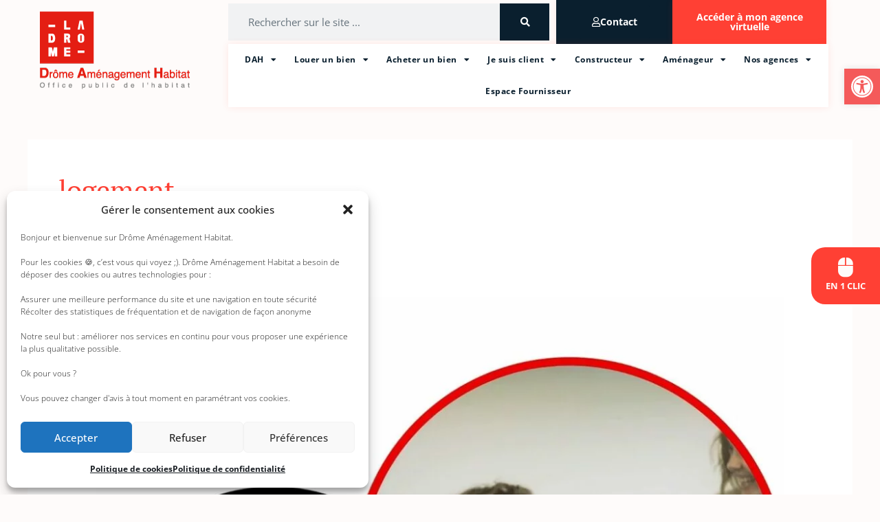

--- FILE ---
content_type: text/html; charset=UTF-8
request_url: https://dromeamenagementhabitat.fr/tag/logement/
body_size: 36081
content:
<!DOCTYPE html>
<html lang="fr-FR">
<head>
<meta charset="UTF-8">
<meta name="viewport" content="width=device-width, initial-scale=1">
	<link rel="profile" href="https://gmpg.org/xfn/11"> 
	<meta name='robots' content='index, follow, max-image-preview:large, max-snippet:-1, max-video-preview:-1' />
	<style>img:is([sizes="auto" i], [sizes^="auto," i]) { contain-intrinsic-size: 3000px 1500px }</style>
	
	<!-- This site is optimized with the Yoast SEO plugin v26.4 - https://yoast.com/wordpress/plugins/seo/ -->
	<title>Archives des logement - Drôme Aménagement Habitat</title>
	<link rel="canonical" href="https://dromeamenagementhabitat.fr/tag/logement/" />
	<meta property="og:locale" content="fr_FR" />
	<meta property="og:type" content="article" />
	<meta property="og:title" content="Archives des logement - Drôme Aménagement Habitat" />
	<meta property="og:url" content="https://dromeamenagementhabitat.fr/tag/logement/" />
	<meta property="og:site_name" content="Drôme Aménagement Habitat" />
	<meta name="twitter:card" content="summary_large_image" />
	<script type="application/ld+json" class="yoast-schema-graph">{"@context":"https://schema.org","@graph":[{"@type":"CollectionPage","@id":"https://dromeamenagementhabitat.fr/tag/logement/","url":"https://dromeamenagementhabitat.fr/tag/logement/","name":"Archives des logement - Drôme Aménagement Habitat","isPartOf":{"@id":"https://dromeamenagementhabitat.fr/#website"},"primaryImageOfPage":{"@id":"https://dromeamenagementhabitat.fr/tag/logement/#primaryimage"},"image":{"@id":"https://dromeamenagementhabitat.fr/tag/logement/#primaryimage"},"thumbnailUrl":"https://dromeamenagementhabitat.fr/wp-content/uploads/2025/03/miniature-egalite-FH.jpg","breadcrumb":{"@id":"https://dromeamenagementhabitat.fr/tag/logement/#breadcrumb"},"inLanguage":"fr-FR"},{"@type":"ImageObject","inLanguage":"fr-FR","@id":"https://dromeamenagementhabitat.fr/tag/logement/#primaryimage","url":"https://dromeamenagementhabitat.fr/wp-content/uploads/2025/03/miniature-egalite-FH.jpg","contentUrl":"https://dromeamenagementhabitat.fr/wp-content/uploads/2025/03/miniature-egalite-FH.jpg","width":1073,"height":1072},{"@type":"BreadcrumbList","@id":"https://dromeamenagementhabitat.fr/tag/logement/#breadcrumb","itemListElement":[{"@type":"ListItem","position":1,"name":"Accueil","item":"https://dromeamenagementhabitat.fr/"},{"@type":"ListItem","position":2,"name":"logement"}]},{"@type":"WebSite","@id":"https://dromeamenagementhabitat.fr/#website","url":"https://dromeamenagementhabitat.fr/","name":"Drôme Aménagement Habitat","description":"","potentialAction":[{"@type":"SearchAction","target":{"@type":"EntryPoint","urlTemplate":"https://dromeamenagementhabitat.fr/?s={search_term_string}"},"query-input":{"@type":"PropertyValueSpecification","valueRequired":true,"valueName":"search_term_string"}}],"inLanguage":"fr-FR"}]}</script>
	<!-- / Yoast SEO plugin. -->


<link rel='dns-prefetch' href='//hcaptcha.com' />
<script>
window._wpemojiSettings = {"baseUrl":"https:\/\/s.w.org\/images\/core\/emoji\/16.0.1\/72x72\/","ext":".png","svgUrl":"https:\/\/s.w.org\/images\/core\/emoji\/16.0.1\/svg\/","svgExt":".svg","source":{"concatemoji":"https:\/\/dromeamenagementhabitat.fr\/wp-includes\/js\/wp-emoji-release.min.js?ver=6.8.3"}};
/*! This file is auto-generated */
!function(s,n){var o,i,e;function c(e){try{var t={supportTests:e,timestamp:(new Date).valueOf()};sessionStorage.setItem(o,JSON.stringify(t))}catch(e){}}function p(e,t,n){e.clearRect(0,0,e.canvas.width,e.canvas.height),e.fillText(t,0,0);var t=new Uint32Array(e.getImageData(0,0,e.canvas.width,e.canvas.height).data),a=(e.clearRect(0,0,e.canvas.width,e.canvas.height),e.fillText(n,0,0),new Uint32Array(e.getImageData(0,0,e.canvas.width,e.canvas.height).data));return t.every(function(e,t){return e===a[t]})}function u(e,t){e.clearRect(0,0,e.canvas.width,e.canvas.height),e.fillText(t,0,0);for(var n=e.getImageData(16,16,1,1),a=0;a<n.data.length;a++)if(0!==n.data[a])return!1;return!0}function f(e,t,n,a){switch(t){case"flag":return n(e,"\ud83c\udff3\ufe0f\u200d\u26a7\ufe0f","\ud83c\udff3\ufe0f\u200b\u26a7\ufe0f")?!1:!n(e,"\ud83c\udde8\ud83c\uddf6","\ud83c\udde8\u200b\ud83c\uddf6")&&!n(e,"\ud83c\udff4\udb40\udc67\udb40\udc62\udb40\udc65\udb40\udc6e\udb40\udc67\udb40\udc7f","\ud83c\udff4\u200b\udb40\udc67\u200b\udb40\udc62\u200b\udb40\udc65\u200b\udb40\udc6e\u200b\udb40\udc67\u200b\udb40\udc7f");case"emoji":return!a(e,"\ud83e\udedf")}return!1}function g(e,t,n,a){var r="undefined"!=typeof WorkerGlobalScope&&self instanceof WorkerGlobalScope?new OffscreenCanvas(300,150):s.createElement("canvas"),o=r.getContext("2d",{willReadFrequently:!0}),i=(o.textBaseline="top",o.font="600 32px Arial",{});return e.forEach(function(e){i[e]=t(o,e,n,a)}),i}function t(e){var t=s.createElement("script");t.src=e,t.defer=!0,s.head.appendChild(t)}"undefined"!=typeof Promise&&(o="wpEmojiSettingsSupports",i=["flag","emoji"],n.supports={everything:!0,everythingExceptFlag:!0},e=new Promise(function(e){s.addEventListener("DOMContentLoaded",e,{once:!0})}),new Promise(function(t){var n=function(){try{var e=JSON.parse(sessionStorage.getItem(o));if("object"==typeof e&&"number"==typeof e.timestamp&&(new Date).valueOf()<e.timestamp+604800&&"object"==typeof e.supportTests)return e.supportTests}catch(e){}return null}();if(!n){if("undefined"!=typeof Worker&&"undefined"!=typeof OffscreenCanvas&&"undefined"!=typeof URL&&URL.createObjectURL&&"undefined"!=typeof Blob)try{var e="postMessage("+g.toString()+"("+[JSON.stringify(i),f.toString(),p.toString(),u.toString()].join(",")+"));",a=new Blob([e],{type:"text/javascript"}),r=new Worker(URL.createObjectURL(a),{name:"wpTestEmojiSupports"});return void(r.onmessage=function(e){c(n=e.data),r.terminate(),t(n)})}catch(e){}c(n=g(i,f,p,u))}t(n)}).then(function(e){for(var t in e)n.supports[t]=e[t],n.supports.everything=n.supports.everything&&n.supports[t],"flag"!==t&&(n.supports.everythingExceptFlag=n.supports.everythingExceptFlag&&n.supports[t]);n.supports.everythingExceptFlag=n.supports.everythingExceptFlag&&!n.supports.flag,n.DOMReady=!1,n.readyCallback=function(){n.DOMReady=!0}}).then(function(){return e}).then(function(){var e;n.supports.everything||(n.readyCallback(),(e=n.source||{}).concatemoji?t(e.concatemoji):e.wpemoji&&e.twemoji&&(t(e.twemoji),t(e.wpemoji)))}))}((window,document),window._wpemojiSettings);
</script>
<link rel='stylesheet' id='dce-animations-css' href='https://dromeamenagementhabitat.fr/wp-content/plugins/dynamic-content-for-elementor/assets/css/animations.css?ver=3.3.10' media='all' />
<link rel='stylesheet' id='wpdpeges-css-css' href='https://dromeamenagementhabitat.fr/wp-content/plugins/wp-dpe-ges/build/style-index.css?ver=0.1.0' media='all' />
<link rel='stylesheet' id='astra-theme-css-css' href='https://dromeamenagementhabitat.fr/wp-content/themes/astra/assets/css/minified/style.min.css?ver=4.11.0' media='all' />
<style id='astra-theme-css-inline-css'>
.ast-no-sidebar .entry-content .alignfull {margin-left: calc( -50vw + 50%);margin-right: calc( -50vw + 50%);max-width: 100vw;width: 100vw;}.ast-no-sidebar .entry-content .alignwide {margin-left: calc(-41vw + 50%);margin-right: calc(-41vw + 50%);max-width: unset;width: unset;}.ast-no-sidebar .entry-content .alignfull .alignfull,.ast-no-sidebar .entry-content .alignfull .alignwide,.ast-no-sidebar .entry-content .alignwide .alignfull,.ast-no-sidebar .entry-content .alignwide .alignwide,.ast-no-sidebar .entry-content .wp-block-column .alignfull,.ast-no-sidebar .entry-content .wp-block-column .alignwide{width: 100%;margin-left: auto;margin-right: auto;}.wp-block-gallery,.blocks-gallery-grid {margin: 0;}.wp-block-separator {max-width: 100px;}.wp-block-separator.is-style-wide,.wp-block-separator.is-style-dots {max-width: none;}.entry-content .has-2-columns .wp-block-column:first-child {padding-right: 10px;}.entry-content .has-2-columns .wp-block-column:last-child {padding-left: 10px;}@media (max-width: 782px) {.entry-content .wp-block-columns .wp-block-column {flex-basis: 100%;}.entry-content .has-2-columns .wp-block-column:first-child {padding-right: 0;}.entry-content .has-2-columns .wp-block-column:last-child {padding-left: 0;}}body .entry-content .wp-block-latest-posts {margin-left: 0;}body .entry-content .wp-block-latest-posts li {list-style: none;}.ast-no-sidebar .ast-container .entry-content .wp-block-latest-posts {margin-left: 0;}.ast-header-break-point .entry-content .alignwide {margin-left: auto;margin-right: auto;}.entry-content .blocks-gallery-item img {margin-bottom: auto;}.wp-block-pullquote {border-top: 4px solid #555d66;border-bottom: 4px solid #555d66;color: #40464d;}:root{--ast-post-nav-space:0;--ast-container-default-xlg-padding:6.67em;--ast-container-default-lg-padding:5.67em;--ast-container-default-slg-padding:4.34em;--ast-container-default-md-padding:3.34em;--ast-container-default-sm-padding:6.67em;--ast-container-default-xs-padding:2.4em;--ast-container-default-xxs-padding:1.4em;--ast-code-block-background:#EEEEEE;--ast-comment-inputs-background:#FAFAFA;--ast-normal-container-width:1200px;--ast-narrow-container-width:750px;--ast-blog-title-font-weight:normal;--ast-blog-meta-weight:inherit;--ast-global-color-primary:var(--ast-global-color-5);--ast-global-color-secondary:var(--ast-global-color-4);--ast-global-color-alternate-background:var(--ast-global-color-7);--ast-global-color-subtle-background:var(--ast-global-color-6);--ast-bg-style-guide:#F8FAFC;--ast-shadow-style-guide:0px 0px 4px 0 #00000057;--ast-global-dark-bg-style:#fff;--ast-global-dark-lfs:#fbfbfb;--ast-widget-bg-color:#fafafa;--ast-wc-container-head-bg-color:#fbfbfb;--ast-title-layout-bg:#eeeeee;--ast-search-border-color:#e7e7e7;--ast-lifter-hover-bg:#e6e6e6;--ast-gallery-block-color:#000;--srfm-color-input-label:var(--ast-global-color-2);}html{font-size:93.75%;}a,.page-title{color:var(--ast-global-color-0);}a:hover,a:focus{color:var(--ast-global-color-1);}body,button,input,select,textarea,.ast-button,.ast-custom-button{font-family:-apple-system,BlinkMacSystemFont,Segoe UI,Roboto,Oxygen-Sans,Ubuntu,Cantarell,Helvetica Neue,sans-serif;font-weight:inherit;font-size:15px;font-size:1rem;line-height:var(--ast-body-line-height,1.65em);}blockquote{color:var(--ast-global-color-3);}.ast-site-identity .site-title a{color:var(--ast-global-color-2);}.site-title{font-size:35px;font-size:2.3333333333333rem;display:none;}.site-header .site-description{font-size:15px;font-size:1rem;display:none;}.entry-title{font-size:26px;font-size:1.7333333333333rem;}.archive .ast-article-post .ast-article-inner,.blog .ast-article-post .ast-article-inner,.archive .ast-article-post .ast-article-inner:hover,.blog .ast-article-post .ast-article-inner:hover{overflow:hidden;}h1,.entry-content h1{font-size:40px;font-size:2.6666666666667rem;line-height:1.4em;}h2,.entry-content h2{font-size:32px;font-size:2.1333333333333rem;line-height:1.3em;}h3,.entry-content h3{font-size:26px;font-size:1.7333333333333rem;line-height:1.3em;}h4,.entry-content h4{font-size:24px;font-size:1.6rem;line-height:1.2em;}h5,.entry-content h5{font-size:20px;font-size:1.3333333333333rem;line-height:1.2em;}h6,.entry-content h6{font-size:16px;font-size:1.0666666666667rem;line-height:1.25em;}::selection{background-color:var(--ast-global-color-0);color:#ffffff;}body,h1,.entry-title a,.entry-content h1,h2,.entry-content h2,h3,.entry-content h3,h4,.entry-content h4,h5,.entry-content h5,h6,.entry-content h6{color:var(--ast-global-color-3);}.tagcloud a:hover,.tagcloud a:focus,.tagcloud a.current-item{color:#ffffff;border-color:var(--ast-global-color-0);background-color:var(--ast-global-color-0);}input:focus,input[type="text"]:focus,input[type="email"]:focus,input[type="url"]:focus,input[type="password"]:focus,input[type="reset"]:focus,input[type="search"]:focus,textarea:focus{border-color:var(--ast-global-color-0);}input[type="radio"]:checked,input[type=reset],input[type="checkbox"]:checked,input[type="checkbox"]:hover:checked,input[type="checkbox"]:focus:checked,input[type=range]::-webkit-slider-thumb{border-color:var(--ast-global-color-0);background-color:var(--ast-global-color-0);box-shadow:none;}.site-footer a:hover + .post-count,.site-footer a:focus + .post-count{background:var(--ast-global-color-0);border-color:var(--ast-global-color-0);}.single .nav-links .nav-previous,.single .nav-links .nav-next{color:var(--ast-global-color-0);}.entry-meta,.entry-meta *{line-height:1.45;color:var(--ast-global-color-0);}.entry-meta a:not(.ast-button):hover,.entry-meta a:not(.ast-button):hover *,.entry-meta a:not(.ast-button):focus,.entry-meta a:not(.ast-button):focus *,.page-links > .page-link,.page-links .page-link:hover,.post-navigation a:hover{color:var(--ast-global-color-1);}#cat option,.secondary .calendar_wrap thead a,.secondary .calendar_wrap thead a:visited{color:var(--ast-global-color-0);}.secondary .calendar_wrap #today,.ast-progress-val span{background:var(--ast-global-color-0);}.secondary a:hover + .post-count,.secondary a:focus + .post-count{background:var(--ast-global-color-0);border-color:var(--ast-global-color-0);}.calendar_wrap #today > a{color:#ffffff;}.page-links .page-link,.single .post-navigation a{color:var(--ast-global-color-0);}.ast-search-menu-icon .search-form button.search-submit{padding:0 4px;}.ast-search-menu-icon form.search-form{padding-right:0;}.ast-header-search .ast-search-menu-icon.ast-dropdown-active .search-form,.ast-header-search .ast-search-menu-icon.ast-dropdown-active .search-field:focus{transition:all 0.2s;}.search-form input.search-field:focus{outline:none;}.widget-title,.widget .wp-block-heading{font-size:21px;font-size:1.4rem;color:var(--ast-global-color-3);}.single .ast-author-details .author-title{color:var(--ast-global-color-1);}.ast-search-menu-icon.slide-search a:focus-visible:focus-visible,.astra-search-icon:focus-visible,#close:focus-visible,a:focus-visible,.ast-menu-toggle:focus-visible,.site .skip-link:focus-visible,.wp-block-loginout input:focus-visible,.wp-block-search.wp-block-search__button-inside .wp-block-search__inside-wrapper,.ast-header-navigation-arrow:focus-visible,.woocommerce .wc-proceed-to-checkout > .checkout-button:focus-visible,.woocommerce .woocommerce-MyAccount-navigation ul li a:focus-visible,.ast-orders-table__row .ast-orders-table__cell:focus-visible,.woocommerce .woocommerce-order-details .order-again > .button:focus-visible,.woocommerce .woocommerce-message a.button.wc-forward:focus-visible,.woocommerce #minus_qty:focus-visible,.woocommerce #plus_qty:focus-visible,a#ast-apply-coupon:focus-visible,.woocommerce .woocommerce-info a:focus-visible,.woocommerce .astra-shop-summary-wrap a:focus-visible,.woocommerce a.wc-forward:focus-visible,#ast-apply-coupon:focus-visible,.woocommerce-js .woocommerce-mini-cart-item a.remove:focus-visible,#close:focus-visible,.button.search-submit:focus-visible,#search_submit:focus,.normal-search:focus-visible,.ast-header-account-wrap:focus-visible,.woocommerce .ast-on-card-button.ast-quick-view-trigger:focus{outline-style:dotted;outline-color:inherit;outline-width:thin;}input:focus,input[type="text"]:focus,input[type="email"]:focus,input[type="url"]:focus,input[type="password"]:focus,input[type="reset"]:focus,input[type="search"]:focus,input[type="number"]:focus,textarea:focus,.wp-block-search__input:focus,[data-section="section-header-mobile-trigger"] .ast-button-wrap .ast-mobile-menu-trigger-minimal:focus,.ast-mobile-popup-drawer.active .menu-toggle-close:focus,.woocommerce-ordering select.orderby:focus,#ast-scroll-top:focus,#coupon_code:focus,.woocommerce-page #comment:focus,.woocommerce #reviews #respond input#submit:focus,.woocommerce a.add_to_cart_button:focus,.woocommerce .button.single_add_to_cart_button:focus,.woocommerce .woocommerce-cart-form button:focus,.woocommerce .woocommerce-cart-form__cart-item .quantity .qty:focus,.woocommerce .woocommerce-billing-fields .woocommerce-billing-fields__field-wrapper .woocommerce-input-wrapper > .input-text:focus,.woocommerce #order_comments:focus,.woocommerce #place_order:focus,.woocommerce .woocommerce-address-fields .woocommerce-address-fields__field-wrapper .woocommerce-input-wrapper > .input-text:focus,.woocommerce .woocommerce-MyAccount-content form button:focus,.woocommerce .woocommerce-MyAccount-content .woocommerce-EditAccountForm .woocommerce-form-row .woocommerce-Input.input-text:focus,.woocommerce .ast-woocommerce-container .woocommerce-pagination ul.page-numbers li a:focus,body #content .woocommerce form .form-row .select2-container--default .select2-selection--single:focus,#ast-coupon-code:focus,.woocommerce.woocommerce-js .quantity input[type=number]:focus,.woocommerce-js .woocommerce-mini-cart-item .quantity input[type=number]:focus,.woocommerce p#ast-coupon-trigger:focus{border-style:dotted;border-color:inherit;border-width:thin;}input{outline:none;}.main-header-menu .menu-link,.ast-header-custom-item a{color:var(--ast-global-color-3);}.main-header-menu .menu-item:hover > .menu-link,.main-header-menu .menu-item:hover > .ast-menu-toggle,.main-header-menu .ast-masthead-custom-menu-items a:hover,.main-header-menu .menu-item.focus > .menu-link,.main-header-menu .menu-item.focus > .ast-menu-toggle,.main-header-menu .current-menu-item > .menu-link,.main-header-menu .current-menu-ancestor > .menu-link,.main-header-menu .current-menu-item > .ast-menu-toggle,.main-header-menu .current-menu-ancestor > .ast-menu-toggle{color:var(--ast-global-color-0);}.header-main-layout-3 .ast-main-header-bar-alignment{margin-right:auto;}.header-main-layout-2 .site-header-section-left .ast-site-identity{text-align:left;}.ast-logo-title-inline .site-logo-img{padding-right:1em;}body .ast-oembed-container *{position:absolute;top:0;width:100%;height:100%;left:0;}body .wp-block-embed-pocket-casts .ast-oembed-container *{position:unset;}.ast-header-break-point .ast-mobile-menu-buttons-minimal.menu-toggle{background:transparent;color:var(--ast-global-color-0);}.ast-header-break-point .ast-mobile-menu-buttons-outline.menu-toggle{background:transparent;border:1px solid var(--ast-global-color-0);color:var(--ast-global-color-0);}.ast-header-break-point .ast-mobile-menu-buttons-fill.menu-toggle{background:var(--ast-global-color-0);}.ast-single-post-featured-section + article {margin-top: 2em;}.site-content .ast-single-post-featured-section img {width: 100%;overflow: hidden;object-fit: cover;}.site > .ast-single-related-posts-container {margin-top: 0;}@media (min-width: 769px) {.ast-desktop .ast-container--narrow {max-width: var(--ast-narrow-container-width);margin: 0 auto;}}.footer-adv .footer-adv-overlay{border-top-style:solid;border-top-color:#7a7a7a;}.wp-block-buttons.aligncenter{justify-content:center;}@media (max-width:782px){.entry-content .wp-block-columns .wp-block-column{margin-left:0px;}}.wp-block-image.aligncenter{margin-left:auto;margin-right:auto;}.wp-block-table.aligncenter{margin-left:auto;margin-right:auto;}.wp-block-buttons .wp-block-button.is-style-outline .wp-block-button__link.wp-element-button,.ast-outline-button,.wp-block-uagb-buttons-child .uagb-buttons-repeater.ast-outline-button{border-top-width:2px;border-right-width:2px;border-bottom-width:2px;border-left-width:2px;font-family:inherit;font-weight:inherit;line-height:1em;}.wp-block-button .wp-block-button__link.wp-element-button.is-style-outline:not(.has-background),.wp-block-button.is-style-outline>.wp-block-button__link.wp-element-button:not(.has-background),.ast-outline-button{background-color:transparent;}.entry-content[data-ast-blocks-layout] > figure{margin-bottom:1em;}.elementor-widget-container .elementor-loop-container .e-loop-item[data-elementor-type="loop-item"]{width:100%;}@media (max-width:768px){.ast-separate-container #primary,.ast-separate-container #secondary{padding:1.5em 0;}#primary,#secondary{padding:1.5em 0;margin:0;}.ast-left-sidebar #content > .ast-container{display:flex;flex-direction:column-reverse;width:100%;}.ast-separate-container .ast-article-post,.ast-separate-container .ast-article-single{padding:1.5em 2.14em;}.ast-author-box img.avatar{margin:20px 0 0 0;}}@media (min-width:769px){.ast-separate-container.ast-right-sidebar #primary,.ast-separate-container.ast-left-sidebar #primary{border:0;}.search-no-results.ast-separate-container #primary{margin-bottom:4em;}}.wp-block-button .wp-block-button__link{color:#ffffff;}.wp-block-button .wp-block-button__link:hover,.wp-block-button .wp-block-button__link:focus{color:#ffffff;background-color:var(--ast-global-color-1);border-color:var(--ast-global-color-1);}.elementor-widget-heading h1.elementor-heading-title{line-height:1.4em;}.elementor-widget-heading h2.elementor-heading-title{line-height:1.3em;}.elementor-widget-heading h3.elementor-heading-title{line-height:1.3em;}.elementor-widget-heading h4.elementor-heading-title{line-height:1.2em;}.elementor-widget-heading h5.elementor-heading-title{line-height:1.2em;}.elementor-widget-heading h6.elementor-heading-title{line-height:1.25em;}.wp-block-button .wp-block-button__link{border-top-width:0;border-right-width:0;border-left-width:0;border-bottom-width:0;border-color:var(--ast-global-color-0);background-color:var(--ast-global-color-0);color:#ffffff;font-family:inherit;font-weight:inherit;line-height:1em;padding-top:10px;padding-right:40px;padding-bottom:10px;padding-left:40px;}.menu-toggle,button,.ast-button,.ast-custom-button,.button,input#submit,input[type="button"],input[type="submit"],input[type="reset"]{border-style:solid;border-top-width:0;border-right-width:0;border-left-width:0;border-bottom-width:0;color:#ffffff;border-color:var(--ast-global-color-0);background-color:var(--ast-global-color-0);padding-top:10px;padding-right:40px;padding-bottom:10px;padding-left:40px;font-family:inherit;font-weight:inherit;line-height:1em;}button:focus,.menu-toggle:hover,button:hover,.ast-button:hover,.ast-custom-button:hover .button:hover,.ast-custom-button:hover ,input[type=reset]:hover,input[type=reset]:focus,input#submit:hover,input#submit:focus,input[type="button"]:hover,input[type="button"]:focus,input[type="submit"]:hover,input[type="submit"]:focus{color:#ffffff;background-color:var(--ast-global-color-1);border-color:var(--ast-global-color-1);}@media (max-width:768px){.ast-mobile-header-stack .main-header-bar .ast-search-menu-icon{display:inline-block;}.ast-header-break-point.ast-header-custom-item-outside .ast-mobile-header-stack .main-header-bar .ast-search-icon{margin:0;}.ast-comment-avatar-wrap img{max-width:2.5em;}.ast-comment-meta{padding:0 1.8888em 1.3333em;}.ast-separate-container .ast-comment-list li.depth-1{padding:1.5em 2.14em;}.ast-separate-container .comment-respond{padding:2em 2.14em;}}@media (min-width:544px){.ast-container{max-width:100%;}}@media (max-width:544px){.ast-separate-container .ast-article-post,.ast-separate-container .ast-article-single,.ast-separate-container .comments-title,.ast-separate-container .ast-archive-description{padding:1.5em 1em;}.ast-separate-container #content .ast-container{padding-left:0.54em;padding-right:0.54em;}.ast-separate-container .ast-comment-list .bypostauthor{padding:.5em;}.ast-search-menu-icon.ast-dropdown-active .search-field{width:170px;}.site-branding img,.site-header .site-logo-img .custom-logo-link img{max-width:100%;}} #ast-mobile-header .ast-site-header-cart-li a{pointer-events:none;}body,.ast-separate-container{background-color:#fefbfa;}.ast-no-sidebar.ast-separate-container .entry-content .alignfull {margin-left: -6.67em;margin-right: -6.67em;width: auto;}@media (max-width: 1200px) {.ast-no-sidebar.ast-separate-container .entry-content .alignfull {margin-left: -2.4em;margin-right: -2.4em;}}@media (max-width: 768px) {.ast-no-sidebar.ast-separate-container .entry-content .alignfull {margin-left: -2.14em;margin-right: -2.14em;}}@media (max-width: 544px) {.ast-no-sidebar.ast-separate-container .entry-content .alignfull {margin-left: -1em;margin-right: -1em;}}.ast-no-sidebar.ast-separate-container .entry-content .alignwide {margin-left: -20px;margin-right: -20px;}.ast-no-sidebar.ast-separate-container .entry-content .wp-block-column .alignfull,.ast-no-sidebar.ast-separate-container .entry-content .wp-block-column .alignwide {margin-left: auto;margin-right: auto;width: 100%;}@media (max-width:768px){.site-title{display:none;}.site-header .site-description{display:none;}h1,.entry-content h1{font-size:30px;}h2,.entry-content h2{font-size:25px;}h3,.entry-content h3{font-size:20px;}}@media (max-width:544px){.site-title{display:none;}.site-header .site-description{display:none;}h1,.entry-content h1{font-size:30px;}h2,.entry-content h2{font-size:25px;}h3,.entry-content h3{font-size:20px;}}@media (max-width:768px){html{font-size:85.5%;}}@media (max-width:544px){html{font-size:85.5%;}}@media (min-width:769px){.ast-container{max-width:1240px;}}@media (max-width:921px) {.main-header-bar .main-header-bar-navigation{display:none;}}.ast-blog-layout-classic-grid .ast-article-inner{box-shadow:0px 6px 15px -2px rgba(16,24,40,0.05);}.ast-separate-container .ast-blog-layout-classic-grid .ast-article-inner,.ast-plain-container .ast-blog-layout-classic-grid .ast-article-inner{height:100%;}.ast-blog-layout-6-grid .ast-blog-featured-section:before { content: ""; }.cat-links.badge a,.tags-links.badge a {padding: 4px 8px;border-radius: 3px;font-weight: 400;}.cat-links.underline a,.tags-links.underline a{text-decoration: underline;}.ast-desktop .main-header-menu.submenu-with-border .sub-menu,.ast-desktop .main-header-menu.submenu-with-border .astra-full-megamenu-wrapper{border-color:var(--ast-global-color-0);}.ast-desktop .main-header-menu.submenu-with-border .sub-menu{border-top-width:2px;border-style:solid;}.ast-desktop .main-header-menu.submenu-with-border .sub-menu .sub-menu{top:-2px;}.ast-desktop .main-header-menu.submenu-with-border .sub-menu .menu-link,.ast-desktop .main-header-menu.submenu-with-border .children .menu-link{border-bottom-width:0px;border-style:solid;border-color:#eaeaea;}@media (min-width:769px){.main-header-menu .sub-menu .menu-item.ast-left-align-sub-menu:hover > .sub-menu,.main-header-menu .sub-menu .menu-item.ast-left-align-sub-menu.focus > .sub-menu{margin-left:-0px;}}.ast-small-footer{border-top-style:solid;border-top-width:1px;border-top-color:#7a7a7a;}.ast-small-footer-wrap{text-align:center;}.site .comments-area{padding-bottom:3em;}.ast-header-break-point.ast-header-custom-item-inside .main-header-bar .main-header-bar-navigation .ast-search-icon {display: none;}.ast-header-break-point.ast-header-custom-item-inside .main-header-bar .ast-search-menu-icon .search-form {padding: 0;display: block;overflow: hidden;}.ast-header-break-point .ast-header-custom-item .widget:last-child {margin-bottom: 1em;}.ast-header-custom-item .widget {margin: 0.5em;display: inline-block;vertical-align: middle;}.ast-header-custom-item .widget p {margin-bottom: 0;}.ast-header-custom-item .widget li {width: auto;}.ast-header-custom-item-inside .button-custom-menu-item .menu-link {display: none;}.ast-header-custom-item-inside.ast-header-break-point .button-custom-menu-item .ast-custom-button-link {display: none;}.ast-header-custom-item-inside.ast-header-break-point .button-custom-menu-item .menu-link {display: block;}.ast-header-break-point.ast-header-custom-item-outside .main-header-bar .ast-search-icon {margin-right: 1em;}.ast-header-break-point.ast-header-custom-item-inside .main-header-bar .ast-search-menu-icon .search-field,.ast-header-break-point.ast-header-custom-item-inside .main-header-bar .ast-search-menu-icon.ast-inline-search .search-field {width: 100%;padding-right: 5.5em;}.ast-header-break-point.ast-header-custom-item-inside .main-header-bar .ast-search-menu-icon .search-submit {display: block;position: absolute;height: 100%;top: 0;right: 0;padding: 0 1em;border-radius: 0;}.ast-header-break-point .ast-header-custom-item .ast-masthead-custom-menu-items {padding-left: 20px;padding-right: 20px;margin-bottom: 1em;margin-top: 1em;}.ast-header-custom-item-inside.ast-header-break-point .button-custom-menu-item {padding-left: 0;padding-right: 0;margin-top: 0;margin-bottom: 0;}.astra-icon-down_arrow::after {content: "\e900";font-family: Astra;}.astra-icon-close::after {content: "\e5cd";font-family: Astra;}.astra-icon-drag_handle::after {content: "\e25d";font-family: Astra;}.astra-icon-format_align_justify::after {content: "\e235";font-family: Astra;}.astra-icon-menu::after {content: "\e5d2";font-family: Astra;}.astra-icon-reorder::after {content: "\e8fe";font-family: Astra;}.astra-icon-search::after {content: "\e8b6";font-family: Astra;}.astra-icon-zoom_in::after {content: "\e56b";font-family: Astra;}.astra-icon-check-circle::after {content: "\e901";font-family: Astra;}.astra-icon-shopping-cart::after {content: "\f07a";font-family: Astra;}.astra-icon-shopping-bag::after {content: "\f290";font-family: Astra;}.astra-icon-shopping-basket::after {content: "\f291";font-family: Astra;}.astra-icon-circle-o::after {content: "\e903";font-family: Astra;}.astra-icon-certificate::after {content: "\e902";font-family: Astra;}blockquote {padding: 1.2em;}:root .has-ast-global-color-0-color{color:var(--ast-global-color-0);}:root .has-ast-global-color-0-background-color{background-color:var(--ast-global-color-0);}:root .wp-block-button .has-ast-global-color-0-color{color:var(--ast-global-color-0);}:root .wp-block-button .has-ast-global-color-0-background-color{background-color:var(--ast-global-color-0);}:root .has-ast-global-color-1-color{color:var(--ast-global-color-1);}:root .has-ast-global-color-1-background-color{background-color:var(--ast-global-color-1);}:root .wp-block-button .has-ast-global-color-1-color{color:var(--ast-global-color-1);}:root .wp-block-button .has-ast-global-color-1-background-color{background-color:var(--ast-global-color-1);}:root .has-ast-global-color-2-color{color:var(--ast-global-color-2);}:root .has-ast-global-color-2-background-color{background-color:var(--ast-global-color-2);}:root .wp-block-button .has-ast-global-color-2-color{color:var(--ast-global-color-2);}:root .wp-block-button .has-ast-global-color-2-background-color{background-color:var(--ast-global-color-2);}:root .has-ast-global-color-3-color{color:var(--ast-global-color-3);}:root .has-ast-global-color-3-background-color{background-color:var(--ast-global-color-3);}:root .wp-block-button .has-ast-global-color-3-color{color:var(--ast-global-color-3);}:root .wp-block-button .has-ast-global-color-3-background-color{background-color:var(--ast-global-color-3);}:root .has-ast-global-color-4-color{color:var(--ast-global-color-4);}:root .has-ast-global-color-4-background-color{background-color:var(--ast-global-color-4);}:root .wp-block-button .has-ast-global-color-4-color{color:var(--ast-global-color-4);}:root .wp-block-button .has-ast-global-color-4-background-color{background-color:var(--ast-global-color-4);}:root .has-ast-global-color-5-color{color:var(--ast-global-color-5);}:root .has-ast-global-color-5-background-color{background-color:var(--ast-global-color-5);}:root .wp-block-button .has-ast-global-color-5-color{color:var(--ast-global-color-5);}:root .wp-block-button .has-ast-global-color-5-background-color{background-color:var(--ast-global-color-5);}:root .has-ast-global-color-6-color{color:var(--ast-global-color-6);}:root .has-ast-global-color-6-background-color{background-color:var(--ast-global-color-6);}:root .wp-block-button .has-ast-global-color-6-color{color:var(--ast-global-color-6);}:root .wp-block-button .has-ast-global-color-6-background-color{background-color:var(--ast-global-color-6);}:root .has-ast-global-color-7-color{color:var(--ast-global-color-7);}:root .has-ast-global-color-7-background-color{background-color:var(--ast-global-color-7);}:root .wp-block-button .has-ast-global-color-7-color{color:var(--ast-global-color-7);}:root .wp-block-button .has-ast-global-color-7-background-color{background-color:var(--ast-global-color-7);}:root .has-ast-global-color-8-color{color:var(--ast-global-color-8);}:root .has-ast-global-color-8-background-color{background-color:var(--ast-global-color-8);}:root .wp-block-button .has-ast-global-color-8-color{color:var(--ast-global-color-8);}:root .wp-block-button .has-ast-global-color-8-background-color{background-color:var(--ast-global-color-8);}:root{--ast-global-color-0:#0170B9;--ast-global-color-1:#3a3a3a;--ast-global-color-2:#3a3a3a;--ast-global-color-3:#4B4F58;--ast-global-color-4:#F5F5F5;--ast-global-color-5:#FFFFFF;--ast-global-color-6:#E5E5E5;--ast-global-color-7:#424242;--ast-global-color-8:#000000;}:root {--ast-border-color : #dddddd;}.ast-archive-entry-banner {-js-display: flex;display: flex;flex-direction: column;justify-content: center;text-align: center;position: relative;background: var(--ast-title-layout-bg);}.ast-archive-entry-banner[data-banner-width-type="custom"] {margin: 0 auto;width: 100%;}.ast-archive-entry-banner[data-banner-layout="layout-1"] {background: inherit;padding: 20px 0;text-align: left;}body.archive .ast-archive-description{max-width:1200px;width:100%;text-align:left;padding-top:3em;padding-right:3em;padding-bottom:3em;padding-left:3em;}body.archive .ast-archive-description .ast-archive-title,body.archive .ast-archive-description .ast-archive-title *{font-size:40px;font-size:2.6666666666667rem;}body.archive .ast-archive-description > *:not(:last-child){margin-bottom:10px;}@media (max-width:768px){body.archive .ast-archive-description{text-align:left;}}@media (max-width:544px){body.archive .ast-archive-description{text-align:left;}}.ast-breadcrumbs .trail-browse,.ast-breadcrumbs .trail-items,.ast-breadcrumbs .trail-items li{display:inline-block;margin:0;padding:0;border:none;background:inherit;text-indent:0;text-decoration:none;}.ast-breadcrumbs .trail-browse{font-size:inherit;font-style:inherit;font-weight:inherit;color:inherit;}.ast-breadcrumbs .trail-items{list-style:none;}.trail-items li::after{padding:0 0.3em;content:"\00bb";}.trail-items li:last-of-type::after{display:none;}h1,.entry-content h1,h2,.entry-content h2,h3,.entry-content h3,h4,.entry-content h4,h5,.entry-content h5,h6,.entry-content h6{color:var(--ast-global-color-2);}.elementor-widget-heading .elementor-heading-title{margin:0;}.elementor-page .ast-menu-toggle{color:unset !important;background:unset !important;}.elementor-post.elementor-grid-item.hentry{margin-bottom:0;}.woocommerce div.product .elementor-element.elementor-products-grid .related.products ul.products li.product,.elementor-element .elementor-wc-products .woocommerce[class*='columns-'] ul.products li.product{width:auto;margin:0;float:none;}body .elementor hr{background-color:#ccc;margin:0;}.ast-left-sidebar .elementor-section.elementor-section-stretched,.ast-right-sidebar .elementor-section.elementor-section-stretched{max-width:100%;left:0 !important;}.elementor-posts-container [CLASS*="ast-width-"]{width:100%;}.elementor-template-full-width .ast-container{display:block;}.elementor-screen-only,.screen-reader-text,.screen-reader-text span,.ui-helper-hidden-accessible{top:0 !important;}@media (max-width:544px){.elementor-element .elementor-wc-products .woocommerce[class*="columns-"] ul.products li.product{width:auto;margin:0;}.elementor-element .woocommerce .woocommerce-result-count{float:none;}}.ast-header-break-point .main-header-bar{border-bottom-width:1px;}@media (min-width:769px){.main-header-bar{border-bottom-width:1px;}}.main-header-menu .menu-item,#astra-footer-menu .menu-item,.main-header-bar .ast-masthead-custom-menu-items{-js-display:flex;display:flex;-webkit-box-pack:center;-webkit-justify-content:center;-moz-box-pack:center;-ms-flex-pack:center;justify-content:center;-webkit-box-orient:vertical;-webkit-box-direction:normal;-webkit-flex-direction:column;-moz-box-orient:vertical;-moz-box-direction:normal;-ms-flex-direction:column;flex-direction:column;}.main-header-menu > .menu-item > .menu-link,#astra-footer-menu > .menu-item > .menu-link{height:100%;-webkit-box-align:center;-webkit-align-items:center;-moz-box-align:center;-ms-flex-align:center;align-items:center;-js-display:flex;display:flex;}.ast-primary-menu-disabled .main-header-bar .ast-masthead-custom-menu-items{flex:unset;}.main-header-menu .sub-menu .menu-item.menu-item-has-children > .menu-link:after{position:absolute;right:1em;top:50%;transform:translate(0,-50%) rotate(270deg);}.ast-header-break-point .main-header-bar .main-header-bar-navigation .page_item_has_children > .ast-menu-toggle::before,.ast-header-break-point .main-header-bar .main-header-bar-navigation .menu-item-has-children > .ast-menu-toggle::before,.ast-mobile-popup-drawer .main-header-bar-navigation .menu-item-has-children>.ast-menu-toggle::before,.ast-header-break-point .ast-mobile-header-wrap .main-header-bar-navigation .menu-item-has-children > .ast-menu-toggle::before{font-weight:bold;content:"\e900";font-family:Astra;text-decoration:inherit;display:inline-block;}.ast-header-break-point .main-navigation ul.sub-menu .menu-item .menu-link:before{content:"\e900";font-family:Astra;font-size:.65em;text-decoration:inherit;display:inline-block;transform:translate(0,-2px) rotateZ(270deg);margin-right:5px;}.widget_search .search-form:after{font-family:Astra;font-size:1.2em;font-weight:normal;content:"\e8b6";position:absolute;top:50%;right:15px;transform:translate(0,-50%);}.astra-search-icon::before{content:"\e8b6";font-family:Astra;font-style:normal;font-weight:normal;text-decoration:inherit;text-align:center;-webkit-font-smoothing:antialiased;-moz-osx-font-smoothing:grayscale;z-index:3;}.main-header-bar .main-header-bar-navigation .page_item_has_children > a:after,.main-header-bar .main-header-bar-navigation .menu-item-has-children > a:after,.menu-item-has-children .ast-header-navigation-arrow:after{content:"\e900";display:inline-block;font-family:Astra;font-size:.6rem;font-weight:bold;text-rendering:auto;-webkit-font-smoothing:antialiased;-moz-osx-font-smoothing:grayscale;margin-left:10px;line-height:normal;}.menu-item-has-children .sub-menu .ast-header-navigation-arrow:after{margin-left:0;}.ast-mobile-popup-drawer .main-header-bar-navigation .ast-submenu-expanded>.ast-menu-toggle::before{transform:rotateX(180deg);}.ast-header-break-point .main-header-bar-navigation .menu-item-has-children > .menu-link:after{display:none;}@media (min-width:769px){.ast-builder-menu .main-navigation > ul > li:last-child a{margin-right:0;}}.ast-separate-container .ast-article-inner{background-color:transparent;background-image:none;}.ast-separate-container .ast-article-post{background-color:var(--ast-global-color-5);}@media (max-width:768px){.ast-separate-container .ast-article-post{background-color:var(--ast-global-color-5);}}@media (max-width:544px){.ast-separate-container .ast-article-post{background-color:var(--ast-global-color-5);}}.ast-separate-container .ast-article-single:not(.ast-related-post),.woocommerce.ast-separate-container .ast-woocommerce-container,.ast-separate-container .error-404,.ast-separate-container .no-results,.single.ast-separate-container.ast-author-meta,.ast-separate-container .related-posts-title-wrapper,.ast-separate-container .comments-count-wrapper,.ast-box-layout.ast-plain-container .site-content,.ast-padded-layout.ast-plain-container .site-content,.ast-separate-container .ast-archive-description,.ast-separate-container .comments-area .comment-respond,.ast-separate-container .comments-area .ast-comment-list li,.ast-separate-container .comments-area .comments-title{background-color:var(--ast-global-color-5);}@media (max-width:768px){.ast-separate-container .ast-article-single:not(.ast-related-post),.woocommerce.ast-separate-container .ast-woocommerce-container,.ast-separate-container .error-404,.ast-separate-container .no-results,.single.ast-separate-container.ast-author-meta,.ast-separate-container .related-posts-title-wrapper,.ast-separate-container .comments-count-wrapper,.ast-box-layout.ast-plain-container .site-content,.ast-padded-layout.ast-plain-container .site-content,.ast-separate-container .ast-archive-description{background-color:var(--ast-global-color-5);}}@media (max-width:544px){.ast-separate-container .ast-article-single:not(.ast-related-post),.woocommerce.ast-separate-container .ast-woocommerce-container,.ast-separate-container .error-404,.ast-separate-container .no-results,.single.ast-separate-container.ast-author-meta,.ast-separate-container .related-posts-title-wrapper,.ast-separate-container .comments-count-wrapper,.ast-box-layout.ast-plain-container .site-content,.ast-padded-layout.ast-plain-container .site-content,.ast-separate-container .ast-archive-description{background-color:var(--ast-global-color-5);}}.ast-separate-container.ast-two-container #secondary .widget{background-color:var(--ast-global-color-5);}@media (max-width:768px){.ast-separate-container.ast-two-container #secondary .widget{background-color:var(--ast-global-color-5);}}@media (max-width:544px){.ast-separate-container.ast-two-container #secondary .widget{background-color:var(--ast-global-color-5);}}:root{--e-global-color-astglobalcolor0:#0170B9;--e-global-color-astglobalcolor1:#3a3a3a;--e-global-color-astglobalcolor2:#3a3a3a;--e-global-color-astglobalcolor3:#4B4F58;--e-global-color-astglobalcolor4:#F5F5F5;--e-global-color-astglobalcolor5:#FFFFFF;--e-global-color-astglobalcolor6:#E5E5E5;--e-global-color-astglobalcolor7:#424242;--e-global-color-astglobalcolor8:#000000;}
</style>
<style id='wp-emoji-styles-inline-css'>

	img.wp-smiley, img.emoji {
		display: inline !important;
		border: none !important;
		box-shadow: none !important;
		height: 1em !important;
		width: 1em !important;
		margin: 0 0.07em !important;
		vertical-align: -0.1em !important;
		background: none !important;
		padding: 0 !important;
	}
</style>
<link rel='stylesheet' id='wp-block-library-css' href='https://dromeamenagementhabitat.fr/wp-includes/css/dist/block-library/style.min.css?ver=6.8.3' media='all' />
<link rel='stylesheet' id='cgb-wp-dpe-ges-style-css' href='https://dromeamenagementhabitat.fr/wp-content/plugins/wp-dpe-ges/build/style-index.css?ver=0.1.0' media='all' />
<link rel='stylesheet' id='jet-engine-frontend-css' href='https://dromeamenagementhabitat.fr/wp-content/plugins/jet-engine/assets/css/frontend.css?ver=3.7.2' media='all' />
<style id='global-styles-inline-css'>
:root{--wp--preset--aspect-ratio--square: 1;--wp--preset--aspect-ratio--4-3: 4/3;--wp--preset--aspect-ratio--3-4: 3/4;--wp--preset--aspect-ratio--3-2: 3/2;--wp--preset--aspect-ratio--2-3: 2/3;--wp--preset--aspect-ratio--16-9: 16/9;--wp--preset--aspect-ratio--9-16: 9/16;--wp--preset--color--black: #000000;--wp--preset--color--cyan-bluish-gray: #abb8c3;--wp--preset--color--white: #ffffff;--wp--preset--color--pale-pink: #f78da7;--wp--preset--color--vivid-red: #cf2e2e;--wp--preset--color--luminous-vivid-orange: #ff6900;--wp--preset--color--luminous-vivid-amber: #fcb900;--wp--preset--color--light-green-cyan: #7bdcb5;--wp--preset--color--vivid-green-cyan: #00d084;--wp--preset--color--pale-cyan-blue: #8ed1fc;--wp--preset--color--vivid-cyan-blue: #0693e3;--wp--preset--color--vivid-purple: #9b51e0;--wp--preset--color--ast-global-color-0: var(--ast-global-color-0);--wp--preset--color--ast-global-color-1: var(--ast-global-color-1);--wp--preset--color--ast-global-color-2: var(--ast-global-color-2);--wp--preset--color--ast-global-color-3: var(--ast-global-color-3);--wp--preset--color--ast-global-color-4: var(--ast-global-color-4);--wp--preset--color--ast-global-color-5: var(--ast-global-color-5);--wp--preset--color--ast-global-color-6: var(--ast-global-color-6);--wp--preset--color--ast-global-color-7: var(--ast-global-color-7);--wp--preset--color--ast-global-color-8: var(--ast-global-color-8);--wp--preset--gradient--vivid-cyan-blue-to-vivid-purple: linear-gradient(135deg,rgba(6,147,227,1) 0%,rgb(155,81,224) 100%);--wp--preset--gradient--light-green-cyan-to-vivid-green-cyan: linear-gradient(135deg,rgb(122,220,180) 0%,rgb(0,208,130) 100%);--wp--preset--gradient--luminous-vivid-amber-to-luminous-vivid-orange: linear-gradient(135deg,rgba(252,185,0,1) 0%,rgba(255,105,0,1) 100%);--wp--preset--gradient--luminous-vivid-orange-to-vivid-red: linear-gradient(135deg,rgba(255,105,0,1) 0%,rgb(207,46,46) 100%);--wp--preset--gradient--very-light-gray-to-cyan-bluish-gray: linear-gradient(135deg,rgb(238,238,238) 0%,rgb(169,184,195) 100%);--wp--preset--gradient--cool-to-warm-spectrum: linear-gradient(135deg,rgb(74,234,220) 0%,rgb(151,120,209) 20%,rgb(207,42,186) 40%,rgb(238,44,130) 60%,rgb(251,105,98) 80%,rgb(254,248,76) 100%);--wp--preset--gradient--blush-light-purple: linear-gradient(135deg,rgb(255,206,236) 0%,rgb(152,150,240) 100%);--wp--preset--gradient--blush-bordeaux: linear-gradient(135deg,rgb(254,205,165) 0%,rgb(254,45,45) 50%,rgb(107,0,62) 100%);--wp--preset--gradient--luminous-dusk: linear-gradient(135deg,rgb(255,203,112) 0%,rgb(199,81,192) 50%,rgb(65,88,208) 100%);--wp--preset--gradient--pale-ocean: linear-gradient(135deg,rgb(255,245,203) 0%,rgb(182,227,212) 50%,rgb(51,167,181) 100%);--wp--preset--gradient--electric-grass: linear-gradient(135deg,rgb(202,248,128) 0%,rgb(113,206,126) 100%);--wp--preset--gradient--midnight: linear-gradient(135deg,rgb(2,3,129) 0%,rgb(40,116,252) 100%);--wp--preset--font-size--small: 13px;--wp--preset--font-size--medium: 20px;--wp--preset--font-size--large: 36px;--wp--preset--font-size--x-large: 42px;--wp--preset--spacing--20: 0.44rem;--wp--preset--spacing--30: 0.67rem;--wp--preset--spacing--40: 1rem;--wp--preset--spacing--50: 1.5rem;--wp--preset--spacing--60: 2.25rem;--wp--preset--spacing--70: 3.38rem;--wp--preset--spacing--80: 5.06rem;--wp--preset--shadow--natural: 6px 6px 9px rgba(0, 0, 0, 0.2);--wp--preset--shadow--deep: 12px 12px 50px rgba(0, 0, 0, 0.4);--wp--preset--shadow--sharp: 6px 6px 0px rgba(0, 0, 0, 0.2);--wp--preset--shadow--outlined: 6px 6px 0px -3px rgba(255, 255, 255, 1), 6px 6px rgba(0, 0, 0, 1);--wp--preset--shadow--crisp: 6px 6px 0px rgba(0, 0, 0, 1);}:root { --wp--style--global--content-size: var(--wp--custom--ast-content-width-size);--wp--style--global--wide-size: var(--wp--custom--ast-wide-width-size); }:where(body) { margin: 0; }.wp-site-blocks > .alignleft { float: left; margin-right: 2em; }.wp-site-blocks > .alignright { float: right; margin-left: 2em; }.wp-site-blocks > .aligncenter { justify-content: center; margin-left: auto; margin-right: auto; }:where(.wp-site-blocks) > * { margin-block-start: 24px; margin-block-end: 0; }:where(.wp-site-blocks) > :first-child { margin-block-start: 0; }:where(.wp-site-blocks) > :last-child { margin-block-end: 0; }:root { --wp--style--block-gap: 24px; }:root :where(.is-layout-flow) > :first-child{margin-block-start: 0;}:root :where(.is-layout-flow) > :last-child{margin-block-end: 0;}:root :where(.is-layout-flow) > *{margin-block-start: 24px;margin-block-end: 0;}:root :where(.is-layout-constrained) > :first-child{margin-block-start: 0;}:root :where(.is-layout-constrained) > :last-child{margin-block-end: 0;}:root :where(.is-layout-constrained) > *{margin-block-start: 24px;margin-block-end: 0;}:root :where(.is-layout-flex){gap: 24px;}:root :where(.is-layout-grid){gap: 24px;}.is-layout-flow > .alignleft{float: left;margin-inline-start: 0;margin-inline-end: 2em;}.is-layout-flow > .alignright{float: right;margin-inline-start: 2em;margin-inline-end: 0;}.is-layout-flow > .aligncenter{margin-left: auto !important;margin-right: auto !important;}.is-layout-constrained > .alignleft{float: left;margin-inline-start: 0;margin-inline-end: 2em;}.is-layout-constrained > .alignright{float: right;margin-inline-start: 2em;margin-inline-end: 0;}.is-layout-constrained > .aligncenter{margin-left: auto !important;margin-right: auto !important;}.is-layout-constrained > :where(:not(.alignleft):not(.alignright):not(.alignfull)){max-width: var(--wp--style--global--content-size);margin-left: auto !important;margin-right: auto !important;}.is-layout-constrained > .alignwide{max-width: var(--wp--style--global--wide-size);}body .is-layout-flex{display: flex;}.is-layout-flex{flex-wrap: wrap;align-items: center;}.is-layout-flex > :is(*, div){margin: 0;}body .is-layout-grid{display: grid;}.is-layout-grid > :is(*, div){margin: 0;}body{padding-top: 0px;padding-right: 0px;padding-bottom: 0px;padding-left: 0px;}a:where(:not(.wp-element-button)){text-decoration: none;}:root :where(.wp-element-button, .wp-block-button__link){background-color: #32373c;border-width: 0;color: #fff;font-family: inherit;font-size: inherit;line-height: inherit;padding: calc(0.667em + 2px) calc(1.333em + 2px);text-decoration: none;}.has-black-color{color: var(--wp--preset--color--black) !important;}.has-cyan-bluish-gray-color{color: var(--wp--preset--color--cyan-bluish-gray) !important;}.has-white-color{color: var(--wp--preset--color--white) !important;}.has-pale-pink-color{color: var(--wp--preset--color--pale-pink) !important;}.has-vivid-red-color{color: var(--wp--preset--color--vivid-red) !important;}.has-luminous-vivid-orange-color{color: var(--wp--preset--color--luminous-vivid-orange) !important;}.has-luminous-vivid-amber-color{color: var(--wp--preset--color--luminous-vivid-amber) !important;}.has-light-green-cyan-color{color: var(--wp--preset--color--light-green-cyan) !important;}.has-vivid-green-cyan-color{color: var(--wp--preset--color--vivid-green-cyan) !important;}.has-pale-cyan-blue-color{color: var(--wp--preset--color--pale-cyan-blue) !important;}.has-vivid-cyan-blue-color{color: var(--wp--preset--color--vivid-cyan-blue) !important;}.has-vivid-purple-color{color: var(--wp--preset--color--vivid-purple) !important;}.has-ast-global-color-0-color{color: var(--wp--preset--color--ast-global-color-0) !important;}.has-ast-global-color-1-color{color: var(--wp--preset--color--ast-global-color-1) !important;}.has-ast-global-color-2-color{color: var(--wp--preset--color--ast-global-color-2) !important;}.has-ast-global-color-3-color{color: var(--wp--preset--color--ast-global-color-3) !important;}.has-ast-global-color-4-color{color: var(--wp--preset--color--ast-global-color-4) !important;}.has-ast-global-color-5-color{color: var(--wp--preset--color--ast-global-color-5) !important;}.has-ast-global-color-6-color{color: var(--wp--preset--color--ast-global-color-6) !important;}.has-ast-global-color-7-color{color: var(--wp--preset--color--ast-global-color-7) !important;}.has-ast-global-color-8-color{color: var(--wp--preset--color--ast-global-color-8) !important;}.has-black-background-color{background-color: var(--wp--preset--color--black) !important;}.has-cyan-bluish-gray-background-color{background-color: var(--wp--preset--color--cyan-bluish-gray) !important;}.has-white-background-color{background-color: var(--wp--preset--color--white) !important;}.has-pale-pink-background-color{background-color: var(--wp--preset--color--pale-pink) !important;}.has-vivid-red-background-color{background-color: var(--wp--preset--color--vivid-red) !important;}.has-luminous-vivid-orange-background-color{background-color: var(--wp--preset--color--luminous-vivid-orange) !important;}.has-luminous-vivid-amber-background-color{background-color: var(--wp--preset--color--luminous-vivid-amber) !important;}.has-light-green-cyan-background-color{background-color: var(--wp--preset--color--light-green-cyan) !important;}.has-vivid-green-cyan-background-color{background-color: var(--wp--preset--color--vivid-green-cyan) !important;}.has-pale-cyan-blue-background-color{background-color: var(--wp--preset--color--pale-cyan-blue) !important;}.has-vivid-cyan-blue-background-color{background-color: var(--wp--preset--color--vivid-cyan-blue) !important;}.has-vivid-purple-background-color{background-color: var(--wp--preset--color--vivid-purple) !important;}.has-ast-global-color-0-background-color{background-color: var(--wp--preset--color--ast-global-color-0) !important;}.has-ast-global-color-1-background-color{background-color: var(--wp--preset--color--ast-global-color-1) !important;}.has-ast-global-color-2-background-color{background-color: var(--wp--preset--color--ast-global-color-2) !important;}.has-ast-global-color-3-background-color{background-color: var(--wp--preset--color--ast-global-color-3) !important;}.has-ast-global-color-4-background-color{background-color: var(--wp--preset--color--ast-global-color-4) !important;}.has-ast-global-color-5-background-color{background-color: var(--wp--preset--color--ast-global-color-5) !important;}.has-ast-global-color-6-background-color{background-color: var(--wp--preset--color--ast-global-color-6) !important;}.has-ast-global-color-7-background-color{background-color: var(--wp--preset--color--ast-global-color-7) !important;}.has-ast-global-color-8-background-color{background-color: var(--wp--preset--color--ast-global-color-8) !important;}.has-black-border-color{border-color: var(--wp--preset--color--black) !important;}.has-cyan-bluish-gray-border-color{border-color: var(--wp--preset--color--cyan-bluish-gray) !important;}.has-white-border-color{border-color: var(--wp--preset--color--white) !important;}.has-pale-pink-border-color{border-color: var(--wp--preset--color--pale-pink) !important;}.has-vivid-red-border-color{border-color: var(--wp--preset--color--vivid-red) !important;}.has-luminous-vivid-orange-border-color{border-color: var(--wp--preset--color--luminous-vivid-orange) !important;}.has-luminous-vivid-amber-border-color{border-color: var(--wp--preset--color--luminous-vivid-amber) !important;}.has-light-green-cyan-border-color{border-color: var(--wp--preset--color--light-green-cyan) !important;}.has-vivid-green-cyan-border-color{border-color: var(--wp--preset--color--vivid-green-cyan) !important;}.has-pale-cyan-blue-border-color{border-color: var(--wp--preset--color--pale-cyan-blue) !important;}.has-vivid-cyan-blue-border-color{border-color: var(--wp--preset--color--vivid-cyan-blue) !important;}.has-vivid-purple-border-color{border-color: var(--wp--preset--color--vivid-purple) !important;}.has-ast-global-color-0-border-color{border-color: var(--wp--preset--color--ast-global-color-0) !important;}.has-ast-global-color-1-border-color{border-color: var(--wp--preset--color--ast-global-color-1) !important;}.has-ast-global-color-2-border-color{border-color: var(--wp--preset--color--ast-global-color-2) !important;}.has-ast-global-color-3-border-color{border-color: var(--wp--preset--color--ast-global-color-3) !important;}.has-ast-global-color-4-border-color{border-color: var(--wp--preset--color--ast-global-color-4) !important;}.has-ast-global-color-5-border-color{border-color: var(--wp--preset--color--ast-global-color-5) !important;}.has-ast-global-color-6-border-color{border-color: var(--wp--preset--color--ast-global-color-6) !important;}.has-ast-global-color-7-border-color{border-color: var(--wp--preset--color--ast-global-color-7) !important;}.has-ast-global-color-8-border-color{border-color: var(--wp--preset--color--ast-global-color-8) !important;}.has-vivid-cyan-blue-to-vivid-purple-gradient-background{background: var(--wp--preset--gradient--vivid-cyan-blue-to-vivid-purple) !important;}.has-light-green-cyan-to-vivid-green-cyan-gradient-background{background: var(--wp--preset--gradient--light-green-cyan-to-vivid-green-cyan) !important;}.has-luminous-vivid-amber-to-luminous-vivid-orange-gradient-background{background: var(--wp--preset--gradient--luminous-vivid-amber-to-luminous-vivid-orange) !important;}.has-luminous-vivid-orange-to-vivid-red-gradient-background{background: var(--wp--preset--gradient--luminous-vivid-orange-to-vivid-red) !important;}.has-very-light-gray-to-cyan-bluish-gray-gradient-background{background: var(--wp--preset--gradient--very-light-gray-to-cyan-bluish-gray) !important;}.has-cool-to-warm-spectrum-gradient-background{background: var(--wp--preset--gradient--cool-to-warm-spectrum) !important;}.has-blush-light-purple-gradient-background{background: var(--wp--preset--gradient--blush-light-purple) !important;}.has-blush-bordeaux-gradient-background{background: var(--wp--preset--gradient--blush-bordeaux) !important;}.has-luminous-dusk-gradient-background{background: var(--wp--preset--gradient--luminous-dusk) !important;}.has-pale-ocean-gradient-background{background: var(--wp--preset--gradient--pale-ocean) !important;}.has-electric-grass-gradient-background{background: var(--wp--preset--gradient--electric-grass) !important;}.has-midnight-gradient-background{background: var(--wp--preset--gradient--midnight) !important;}.has-small-font-size{font-size: var(--wp--preset--font-size--small) !important;}.has-medium-font-size{font-size: var(--wp--preset--font-size--medium) !important;}.has-large-font-size{font-size: var(--wp--preset--font-size--large) !important;}.has-x-large-font-size{font-size: var(--wp--preset--font-size--x-large) !important;}
:root :where(.wp-block-pullquote){font-size: 1.5em;line-height: 1.6;}
</style>
<link rel='stylesheet' id='ae-pro-css-css' href='https://dromeamenagementhabitat.fr/wp-content/plugins/anywhere-elementor-pro/includes/assets/css/ae-pro.min.css?ver=2.29.2' media='all' />
<link rel='stylesheet' id='image-map-pro-dist-css-css' href='https://dromeamenagementhabitat.fr/wp-content/plugins/image-map-pro-wordpress/css/image-map-pro.min.css?ver=5.6.9' media='' />
<link rel='stylesheet' id='cmplz-general-css' href='https://dromeamenagementhabitat.fr/wp-content/plugins/complianz-gdpr/assets/css/cookieblocker.min.css?ver=1763548149' media='all' />
<link rel='stylesheet' id='pojo-a11y-css' href='https://dromeamenagementhabitat.fr/wp-content/plugins/pojo-accessibility/modules/legacy/assets/css/style.min.css?ver=1.0.0' media='all' />
<link rel='stylesheet' id='search-filter-plugin-styles-css' href='https://dromeamenagementhabitat.fr/wp-content/plugins/search-filter-pro/public/assets/css/search-filter.min.css?ver=2.5.20' media='all' />
<link rel='stylesheet' id='astra-addon-css-css' href='https://dromeamenagementhabitat.fr/wp-content/uploads/astra-addon/astra-addon-68aedf33a5d982-47218589.css?ver=4.11.8' media='all' />
<style id='astra-addon-css-inline-css'>
.ast-search-box.header-cover #close::before,.ast-search-box.full-screen #close::before{font-family:Astra;content:"\e5cd";display:inline-block;transition:transform .3s ease-in-out;}.site-header .ast-inline-search.ast-search-menu-icon .search-field {width: auto;}
</style>
<link rel='stylesheet' id='elementor-frontend-css' href='https://dromeamenagementhabitat.fr/wp-content/plugins/elementor/assets/css/frontend.min.css?ver=3.31.3' media='all' />
<link rel='stylesheet' id='widget-image-css' href='https://dromeamenagementhabitat.fr/wp-content/plugins/elementor/assets/css/widget-image.min.css?ver=3.31.3' media='all' />
<link rel='stylesheet' id='widget-search-form-css' href='https://dromeamenagementhabitat.fr/wp-content/plugins/elementor-pro/assets/css/widget-search-form.min.css?ver=3.31.2' media='all' />
<link rel='stylesheet' id='elementor-icons-shared-0-css' href='https://dromeamenagementhabitat.fr/wp-content/plugins/elementor/assets/lib/font-awesome/css/fontawesome.min.css?ver=5.15.3' media='all' />
<link rel='stylesheet' id='elementor-icons-fa-solid-css' href='https://dromeamenagementhabitat.fr/wp-content/plugins/elementor/assets/lib/font-awesome/css/solid.min.css?ver=5.15.3' media='all' />
<link rel='stylesheet' id='widget-nav-menu-css' href='https://dromeamenagementhabitat.fr/wp-content/plugins/elementor-pro/assets/css/widget-nav-menu.min.css?ver=3.31.2' media='all' />
<link rel='stylesheet' id='e-sticky-css' href='https://dromeamenagementhabitat.fr/wp-content/plugins/elementor-pro/assets/css/modules/sticky.min.css?ver=3.31.2' media='all' />
<link rel='stylesheet' id='e-motion-fx-css' href='https://dromeamenagementhabitat.fr/wp-content/plugins/elementor-pro/assets/css/modules/motion-fx.min.css?ver=3.31.2' media='all' />
<link rel='stylesheet' id='widget-icon-box-css' href='https://dromeamenagementhabitat.fr/wp-content/plugins/elementor/assets/css/widget-icon-box.min.css?ver=3.31.3' media='all' />
<link rel='stylesheet' id='widget-social-icons-css' href='https://dromeamenagementhabitat.fr/wp-content/plugins/elementor/assets/css/widget-social-icons.min.css?ver=3.31.3' media='all' />
<link rel='stylesheet' id='e-apple-webkit-css' href='https://dromeamenagementhabitat.fr/wp-content/plugins/elementor/assets/css/conditionals/apple-webkit.min.css?ver=3.31.3' media='all' />
<link rel='stylesheet' id='e-animation-slideInRight-css' href='https://dromeamenagementhabitat.fr/wp-content/plugins/elementor/assets/lib/animations/styles/slideInRight.min.css?ver=3.31.3' media='all' />
<link rel='stylesheet' id='e-popup-css' href='https://dromeamenagementhabitat.fr/wp-content/plugins/elementor-pro/assets/css/conditionals/popup.min.css?ver=3.31.2' media='all' />
<link rel='stylesheet' id='elementor-icons-css' href='https://dromeamenagementhabitat.fr/wp-content/plugins/elementor/assets/lib/eicons/css/elementor-icons.min.css?ver=5.43.0' media='all' />
<link rel='stylesheet' id='elementor-post-15-css' href='https://dromeamenagementhabitat.fr/wp-content/uploads/elementor/css/post-15.css?ver=1764090066' media='all' />
<link rel='stylesheet' id='dashicons-css' href='https://dromeamenagementhabitat.fr/wp-includes/css/dashicons.min.css?ver=6.8.3' media='all' />
<link rel='stylesheet' id='uael-frontend-css' href='https://dromeamenagementhabitat.fr/wp-content/plugins/ultimate-elementor/assets/min-css/uael-frontend.min.css?ver=1.40.0' media='all' />
<link rel='stylesheet' id='uael-teammember-social-icons-css' href='https://dromeamenagementhabitat.fr/wp-content/plugins/elementor/assets/css/widget-social-icons.min.css?ver=3.24.0' media='all' />
<link rel='stylesheet' id='uael-social-share-icons-brands-css' href='https://dromeamenagementhabitat.fr/wp-content/plugins/elementor/assets/lib/font-awesome/css/brands.css?ver=5.15.3' media='all' />
<link rel='stylesheet' id='uael-social-share-icons-fontawesome-css' href='https://dromeamenagementhabitat.fr/wp-content/plugins/elementor/assets/lib/font-awesome/css/fontawesome.css?ver=5.15.3' media='all' />
<link rel='stylesheet' id='uael-nav-menu-icons-css' href='https://dromeamenagementhabitat.fr/wp-content/plugins/elementor/assets/lib/font-awesome/css/solid.css?ver=5.15.3' media='all' />
<link rel='stylesheet' id='jet-tricks-frontend-css' href='https://dromeamenagementhabitat.fr/wp-content/plugins/jet-tricks/assets/css/jet-tricks-frontend.css?ver=1.5.5.1' media='all' />
<link rel='stylesheet' id='elementor-post-76-css' href='https://dromeamenagementhabitat.fr/wp-content/uploads/elementor/css/post-76.css?ver=1764090069' media='all' />
<link rel='stylesheet' id='elementor-post-57-css' href='https://dromeamenagementhabitat.fr/wp-content/uploads/elementor/css/post-57.css?ver=1764090069' media='all' />
<link rel='stylesheet' id='elementor-post-451-css' href='https://dromeamenagementhabitat.fr/wp-content/uploads/elementor/css/post-451.css?ver=1764090069' media='all' />
<link rel='stylesheet' id='drome-amenagement-habitat-theme-css-css' href='https://dromeamenagementhabitat.fr/wp-content/themes/drome-amenagement-habitat/style.css?ver=1.0.0' media='all' />
<link rel='stylesheet' id='elementor-gf-local-opensans-css' href='https://dromeamenagementhabitat.fr/wp-content/uploads/elementor/google-fonts/css/opensans.css?ver=1742225664' media='all' />
<link rel='stylesheet' id='elementor-icons-fa-regular-css' href='https://dromeamenagementhabitat.fr/wp-content/plugins/elementor/assets/lib/font-awesome/css/regular.min.css?ver=5.15.3' media='all' />
<link rel='stylesheet' id='elementor-icons-fa-brands-css' href='https://dromeamenagementhabitat.fr/wp-content/plugins/elementor/assets/lib/font-awesome/css/brands.min.css?ver=5.15.3' media='all' />
<script src="https://dromeamenagementhabitat.fr/wp-includes/js/jquery/jquery.min.js?ver=3.7.1" id="jquery-core-js"></script>
<script defer src="https://dromeamenagementhabitat.fr/wp-includes/js/jquery/jquery-migrate.min.js?ver=3.4.1" id="jquery-migrate-js"></script>
<!--[if IE]>
<script defer src="https://dromeamenagementhabitat.fr/wp-content/themes/astra/assets/js/minified/flexibility.min.js?ver=4.11.0" id="astra-flexibility-js"></script>
<script id="astra-flexibility-js-after">
flexibility(document.documentElement);
</script>
<![endif]-->
<script id="search-filter-elementor-js-extra">
var SFE_DATA = {"ajax_url":"https:\/\/dromeamenagementhabitat.fr\/wp-admin\/admin-ajax.php","home_url":"https:\/\/dromeamenagementhabitat.fr\/"};
</script>
<script defer src="https://dromeamenagementhabitat.fr/wp-content/plugins/search-filter-elementor/assets/v2/js/search-filter-elementor.js?ver=1.3.4" id="search-filter-elementor-js"></script>
<script id="search-filter-plugin-build-js-extra">
var SF_LDATA = {"ajax_url":"https:\/\/dromeamenagementhabitat.fr\/wp-admin\/admin-ajax.php","home_url":"https:\/\/dromeamenagementhabitat.fr\/","extensions":["search-filter-elementor"]};
</script>
<script defer src="https://dromeamenagementhabitat.fr/wp-content/plugins/search-filter-pro/public/assets/js/search-filter-build.min.js?ver=2.5.20" id="search-filter-plugin-build-js"></script>
<script src="https://dromeamenagementhabitat.fr/wp-content/plugins/search-filter-pro/public/assets/js/chosen.jquery.min.js?ver=2.5.20" id="search-filter-plugin-chosen-js"></script>
<link rel="https://api.w.org/" href="https://dromeamenagementhabitat.fr/wp-json/" /><link rel="alternate" title="JSON" type="application/json" href="https://dromeamenagementhabitat.fr/wp-json/wp/v2/tags/255" /><style>
.h-captcha{position:relative;display:block;margin-bottom:2rem;padding:0;clear:both}.h-captcha[data-size="normal"]{width:303px;height:78px}.h-captcha[data-size="compact"]{width:164px;height:144px}.h-captcha[data-size="invisible"]{display:none}.h-captcha::before{content:'';display:block;position:absolute;top:0;left:0;background:url(https://dromeamenagementhabitat.fr/wp-content/plugins/hcaptcha-for-forms-and-more/assets/images/hcaptcha-div-logo.svg) no-repeat;border:1px solid #fff0;border-radius:4px}.h-captcha[data-size="normal"]::before{width:300px;height:74px;background-position:94% 28%}.h-captcha[data-size="compact"]::before{width:156px;height:136px;background-position:50% 79%}.h-captcha[data-theme="light"]::before,body.is-light-theme .h-captcha[data-theme="auto"]::before,.h-captcha[data-theme="auto"]::before{background-color:#fafafa;border:1px solid #e0e0e0}.h-captcha[data-theme="dark"]::before,body.is-dark-theme .h-captcha[data-theme="auto"]::before,html.wp-dark-mode-active .h-captcha[data-theme="auto"]::before,html.drdt-dark-mode .h-captcha[data-theme="auto"]::before{background-image:url(https://dromeamenagementhabitat.fr/wp-content/plugins/hcaptcha-for-forms-and-more/assets/images/hcaptcha-div-logo-white.svg);background-repeat:no-repeat;background-color:#333;border:1px solid #f5f5f5}@media (prefers-color-scheme:dark){.h-captcha[data-theme="auto"]::before{background-image:url(https://dromeamenagementhabitat.fr/wp-content/plugins/hcaptcha-for-forms-and-more/assets/images/hcaptcha-div-logo-white.svg);background-repeat:no-repeat;background-color:#333;border:1px solid #f5f5f5}}.h-captcha[data-theme="custom"]::before{background-color:initial}.h-captcha[data-size="invisible"]::before{display:none}.h-captcha iframe{position:relative}div[style*="z-index: 2147483647"] div[style*="border-width: 11px"][style*="position: absolute"][style*="pointer-events: none"]{border-style:none}
</style>
<style>
.elementor-widget-login .h-captcha{margin-bottom:0}
</style>
			<style>.cmplz-hidden {
					display: none !important;
				}</style><style type="text/css">
#pojo-a11y-toolbar .pojo-a11y-toolbar-toggle a{ background-color: #f45a5a;	color: #ffffff;}
#pojo-a11y-toolbar .pojo-a11y-toolbar-overlay, #pojo-a11y-toolbar .pojo-a11y-toolbar-overlay ul.pojo-a11y-toolbar-items.pojo-a11y-links{ border-color: #f45a5a;}
body.pojo-a11y-focusable a:focus{ outline-style: solid !important;	outline-width: 1px !important;	outline-color: #FF0000 !important;}
#pojo-a11y-toolbar{ top: 100px !important;}
#pojo-a11y-toolbar .pojo-a11y-toolbar-overlay{ background-color: #ffffff;}
#pojo-a11y-toolbar .pojo-a11y-toolbar-overlay ul.pojo-a11y-toolbar-items li.pojo-a11y-toolbar-item a, #pojo-a11y-toolbar .pojo-a11y-toolbar-overlay p.pojo-a11y-toolbar-title{ color: #333333;}
#pojo-a11y-toolbar .pojo-a11y-toolbar-overlay ul.pojo-a11y-toolbar-items li.pojo-a11y-toolbar-item a.active{ background-color: #4054b2;	color: #ffffff;}
@media (max-width: 767px) { #pojo-a11y-toolbar { top: 50px !important; } }</style><meta name="generator" content="Elementor 3.31.3; features: additional_custom_breakpoints, e_element_cache; settings: css_print_method-external, google_font-enabled, font_display-auto">
<style>.recentcomments a{display:inline !important;padding:0 !important;margin:0 !important;}</style>			<style>
				.e-con.e-parent:nth-of-type(n+4):not(.e-lazyloaded):not(.e-no-lazyload),
				.e-con.e-parent:nth-of-type(n+4):not(.e-lazyloaded):not(.e-no-lazyload) * {
					background-image: none !important;
				}
				@media screen and (max-height: 1024px) {
					.e-con.e-parent:nth-of-type(n+3):not(.e-lazyloaded):not(.e-no-lazyload),
					.e-con.e-parent:nth-of-type(n+3):not(.e-lazyloaded):not(.e-no-lazyload) * {
						background-image: none !important;
					}
				}
				@media screen and (max-height: 640px) {
					.e-con.e-parent:nth-of-type(n+2):not(.e-lazyloaded):not(.e-no-lazyload),
					.e-con.e-parent:nth-of-type(n+2):not(.e-lazyloaded):not(.e-no-lazyload) * {
						background-image: none !important;
					}
				}
			</style>
			<style>
.elementor-field-type-hcaptcha .elementor-field{background:transparent!important}.elementor-field-type-hcaptcha .h-captcha{margin-bottom:unset}
</style>
<link rel="icon" href="https://dromeamenagementhabitat.fr/wp-content/uploads/2020/07/cropped-LOGO-drome-amenagement-habitat-1-32x32.png" sizes="32x32" />
<link rel="icon" href="https://dromeamenagementhabitat.fr/wp-content/uploads/2020/07/cropped-LOGO-drome-amenagement-habitat-1-192x192.png" sizes="192x192" />
<link rel="apple-touch-icon" href="https://dromeamenagementhabitat.fr/wp-content/uploads/2020/07/cropped-LOGO-drome-amenagement-habitat-1-180x180.png" />
<meta name="msapplication-TileImage" content="https://dromeamenagementhabitat.fr/wp-content/uploads/2020/07/cropped-LOGO-drome-amenagement-habitat-1-270x270.png" />
		<style id="wp-custom-css">
			.hover-white:hover{
    color: #fff !important;
}

::selection {
    background-color: #FF4034;
    color: #FFFFFF;
}

.menuoffre > a {
   background-color: #143359;
   color: #FFFFFF !important;
padding: 0.5px;!important
	
 }

@media screen and (max-width: 640px) {
	.elementor-search-form input{
		font-size:9px !important;		
	}
	input.sf-input-text{
		font-size:9px !important;
		padding-left:0px !important;
		width: 200px !important;
		margin-left:0px !important;
	}
}

.ae-no-posts {
    margin: 100px auto;
    color: #ff4034;
    font-size: 2rem;
    font-weight: 700;
    font-family: PT serif;
}

.grecaptcha-badge{
	display: none;
}

.tablelinklots {
	color: white!important;
	font-size: 25px;
}

.tablelinklots:hover {
	color: #ff4034!important;
}		</style>
		</head>

<body data-cmplz=1 itemtype='https://schema.org/Blog' itemscope='itemscope' class="archive tag tag-logement tag-255 wp-theme-astra wp-child-theme-drome-amenagement-habitat ast-desktop ast-separate-container ast-two-container ast-no-sidebar astra-4.11.0 ast-header-custom-item-inside group-blog ast-inherit-site-logo-transparent elementor-default elementor-kit-15 astra-addon-4.11.8">
<script>
jQuery(document).ready(function($){
	$('.back-btn').on('click', function(e){
 	   e.preventDefault();
 	   window.history.back();
	});
});
</script>



<a
	class="skip-link screen-reader-text"
	href="#content"
	title="Aller au contenu">
		Aller au contenu</a>

<div
class="hfeed site" id="page">
			<header data-elementor-type="header" data-elementor-id="76" class="elementor elementor-76 elementor-location-header" data-elementor-post-type="elementor_library">
					<section data-dce-background-color="#FEFBFA" class="elementor-section elementor-top-section elementor-element elementor-element-0d26bfb elementor-section-stretched elementor-section-full_width elementor-hidden-mobile elementor-section-height-default elementor-section-height-default" data-id="0d26bfb" data-element_type="section" data-settings="{&quot;stretch_section&quot;:&quot;section-stretched&quot;,&quot;background_background&quot;:&quot;classic&quot;,&quot;motion_fx_motion_fx_scrolling&quot;:&quot;yes&quot;,&quot;sticky&quot;:&quot;top&quot;,&quot;motion_fx_devices&quot;:[&quot;desktop&quot;,&quot;tablet&quot;,&quot;mobile&quot;],&quot;sticky_on&quot;:[&quot;desktop&quot;,&quot;tablet&quot;,&quot;mobile&quot;],&quot;sticky_offset&quot;:0,&quot;sticky_effects_offset&quot;:0,&quot;sticky_anchor_link_offset&quot;:0}">
						<div class="elementor-container elementor-column-gap-default">
					<div class="elementor-column elementor-col-33 elementor-top-column elementor-element elementor-element-c1a1147" data-id="c1a1147" data-element_type="column">
			<div class="elementor-widget-wrap elementor-element-populated">
						<div class="elementor-element elementor-element-e1d8def dce_masking-none elementor-widget elementor-widget-image" data-id="e1d8def" data-element_type="widget" data-widget_type="image.default">
				<div class="elementor-widget-container">
																<a href="/">
							<img width="230" height="123" src="https://dromeamenagementhabitat.fr/wp-content/uploads/2020/07/LOGO-DAH-_vectorise_web.png" class="attachment-medium size-medium wp-image-4408" alt="LOGO-DAH-_vectorise_web" />								</a>
															</div>
				</div>
					</div>
		</div>
				<div class="elementor-column elementor-col-33 elementor-top-column elementor-element elementor-element-d6b6702" data-id="d6b6702" data-element_type="column" data-settings="{&quot;background_background&quot;:&quot;classic&quot;}">
			<div class="elementor-widget-wrap elementor-element-populated">
						<section class="elementor-section elementor-inner-section elementor-element elementor-element-f596ed4 elementor-section-full_width elementor-section-height-default elementor-section-height-default" data-id="f596ed4" data-element_type="section" data-settings="{&quot;background_background&quot;:&quot;classic&quot;}">
						<div class="elementor-container elementor-column-gap-default">
					<div class="elementor-column elementor-col-33 elementor-inner-column elementor-element elementor-element-f4a3afc" data-id="f4a3afc" data-element_type="column" data-settings="{&quot;background_background&quot;:&quot;classic&quot;}">
			<div class="elementor-widget-wrap elementor-element-populated">
						<div class="elementor-element elementor-element-c9f4315 elementor-search-form--skin-classic elementor-search-form--button-type-icon elementor-search-form--icon-search elementor-widget elementor-widget-search-form" data-id="c9f4315" data-element_type="widget" data-settings="{&quot;skin&quot;:&quot;classic&quot;}" data-widget_type="search-form.default">
				<div class="elementor-widget-container">
							<search role="search">
			<form class="elementor-search-form" action="https://dromeamenagementhabitat.fr" method="get">
												<div class="elementor-search-form__container">
					<label class="elementor-screen-only" for="elementor-search-form-c9f4315">Rechercher </label>

					
					<input id="elementor-search-form-c9f4315" placeholder="   Rechercher sur le site ..." class="elementor-search-form__input" type="search" name="s" value="">
					
											<button class="elementor-search-form__submit" type="submit" aria-label="Rechercher ">
															<i aria-hidden="true" class="fas fa-search"></i>													</button>
					
									</div>
			</form>
		</search>
						</div>
				</div>
					</div>
		</div>
				<div data-dce-background-color="#0A1F2E" class="elementor-column elementor-col-33 elementor-inner-column elementor-element elementor-element-3b30217" data-id="3b30217" data-element_type="column" data-settings="{&quot;background_background&quot;:&quot;classic&quot;}">
			<div class="elementor-widget-wrap elementor-element-populated">
						<div class="elementor-element elementor-element-c1aa700 elementor-align-center elementor-widget elementor-widget-button" data-id="c1aa700" data-element_type="widget" data-widget_type="button.default">
				<div class="elementor-widget-container">
									<div class="elementor-button-wrapper">
					<a class="elementor-button elementor-button-link elementor-size-sm" href="https://dromeamenagementhabitat.fr/contact/">
						<span class="elementor-button-content-wrapper">
						<span class="elementor-button-icon">
				<i aria-hidden="true" class="far fa-user"></i>			</span>
									<span class="elementor-button-text">Contact</span>
					</span>
					</a>
				</div>
								</div>
				</div>
					</div>
		</div>
				<div data-dce-background-color="#FF4034" class="elementor-column elementor-col-33 elementor-inner-column elementor-element elementor-element-73118b8" data-id="73118b8" data-element_type="column" data-settings="{&quot;background_background&quot;:&quot;classic&quot;}">
			<div class="elementor-widget-wrap elementor-element-populated">
						<div class="elementor-element elementor-element-a7d955e elementor-align-center elementor-widget elementor-widget-button" data-id="a7d955e" data-element_type="widget" data-widget_type="button.default">
				<div class="elementor-widget-container">
									<div class="elementor-button-wrapper">
					<a class="elementor-button elementor-button-link elementor-size-sm" href="https://monagence.dromeamenagementhabitat.fr/se-connecter?url=%2Fhome" target="_blank" rel="noreferrer">
						<span class="elementor-button-content-wrapper">
									<span class="elementor-button-text">Accéder à mon agence virtuelle</span>
					</span>
					</a>
				</div>
								</div>
				</div>
					</div>
		</div>
					</div>
		</section>
				<section class="elementor-section elementor-inner-section elementor-element elementor-element-6828dbd elementor-section-full_width elementor-section-height-default elementor-section-height-default" data-id="6828dbd" data-element_type="section" data-settings="{&quot;background_background&quot;:&quot;classic&quot;}">
						<div class="elementor-container elementor-column-gap-default">
					<div data-dce-background-color="#FFFFFF" class="elementor-column elementor-col-100 elementor-inner-column elementor-element elementor-element-669dd47" data-id="669dd47" data-element_type="column" data-settings="{&quot;background_background&quot;:&quot;classic&quot;}">
			<div class="elementor-widget-wrap elementor-element-populated">
						<div class="elementor-element elementor-element-7bd184e elementor-nav-menu__align-center elementor-nav-menu--dropdown-tablet elementor-nav-menu__text-align-aside elementor-nav-menu--toggle elementor-nav-menu--burger elementor-widget elementor-widget-nav-menu" data-id="7bd184e" data-element_type="widget" data-settings="{&quot;layout&quot;:&quot;horizontal&quot;,&quot;submenu_icon&quot;:{&quot;value&quot;:&quot;&lt;i class=\&quot;fas fa-caret-down\&quot;&gt;&lt;\/i&gt;&quot;,&quot;library&quot;:&quot;fa-solid&quot;},&quot;toggle&quot;:&quot;burger&quot;}" data-widget_type="nav-menu.default">
				<div class="elementor-widget-container">
								<nav aria-label="Menu" class="elementor-nav-menu--main elementor-nav-menu__container elementor-nav-menu--layout-horizontal e--pointer-underline e--animation-fade">
				<ul id="menu-1-7bd184e" class="elementor-nav-menu"><li class="menu-item menu-item-type-post_type menu-item-object-page menu-item-has-children menu-item-1935"><a aria-expanded="false" href="https://dromeamenagementhabitat.fr/drome-amenagement-habitat/" class="elementor-item menu-link">DAH</a>
<ul class="sub-menu elementor-nav-menu--dropdown">
	<li class="menu-item menu-item-type-post_type menu-item-object-page menu-item-286"><a href="https://dromeamenagementhabitat.fr/drome-amenagement-habitat/qui-sommes-nous/" class="elementor-sub-item menu-link">Qui sommes-nous</a></li>
	<li class="menu-item menu-item-type-post_type menu-item-object-page menu-item-940"><a href="https://dromeamenagementhabitat.fr/drome-amenagement-habitat/drome-logement-social/" class="elementor-sub-item menu-link">Gouvernance &#038; Organisation</a></li>
	<li class="menu-item menu-item-type-post_type menu-item-object-page menu-item-482"><a href="https://dromeamenagementhabitat.fr/drome-amenagement-habitat/nos-valeurs/" class="elementor-sub-item menu-link">Nos valeurs</a></li>
	<li class="menu-item menu-item-type-post_type menu-item-object-page menu-item-93055"><a href="https://dromeamenagementhabitat.fr/drome-amenagement-habitat/demarche-rse/" class="elementor-sub-item menu-link">Notre démarche RSE</a></li>
	<li class="menu-item menu-item-type-custom menu-item-object-custom menu-item-61128"><a target="_blank" href="https://www.monecowatt.fr/" class="elementor-sub-item menu-link">EcoWatt</a></li>
</ul>
</li>
<li class="menu-item menu-item-type-post_type menu-item-object-page menu-item-has-children menu-item-699"><a aria-expanded="false" href="https://dromeamenagementhabitat.fr/louer-un-bien/" class="elementor-item menu-link">Louer un bien</a>
<ul class="sub-menu elementor-nav-menu--dropdown">
	<li class="menu-item menu-item-type-custom menu-item-object-custom menu-item-4018"><a href="https://dromeamenagementhabitat.fr/rechercher-une-location//?_sft_location_vente=location" class="elementor-sub-item menu-link">VOIR LES OFFRES</a></li>
	<li class="menu-item menu-item-type-post_type menu-item-object-page menu-item-1144"><a href="https://dromeamenagementhabitat.fr/louer-un-bien/nos-offres/" class="elementor-sub-item menu-link">La location chez DAH</a></li>
	<li class="menu-item menu-item-type-post_type menu-item-object-page menu-item-687"><a href="https://dromeamenagementhabitat.fr/louer-un-bien/demande-de-logement/" class="elementor-sub-item menu-link">Comment devenir locataire</a></li>
	<li class="menu-item menu-item-type-post_type menu-item-object-page menu-item-950"><a href="https://dromeamenagementhabitat.fr/louer-un-bien/nos-avantages/" class="elementor-sub-item menu-link">Nos avantages</a></li>
</ul>
</li>
<li class="menu-item menu-item-type-post_type menu-item-object-page menu-item-has-children menu-item-982"><a aria-expanded="false" href="https://dromeamenagementhabitat.fr/acheter-logement-social/" class="elementor-item menu-link">Acheter un bien</a>
<ul class="sub-menu elementor-nav-menu--dropdown">
	<li class="menu-item menu-item-type-custom menu-item-object-custom menu-item-4019"><a href="https://dromeamenagementhabitat.fr/rechercher-une-vente-de-logement/?_sft_location_vente=vente" class="elementor-sub-item menu-link">VOIR LES OFFRES</a></li>
	<li class="menu-item menu-item-type-post_type menu-item-object-page menu-item-99878"><a href="https://dromeamenagementhabitat.fr/acheter-logement-social/acheter-dans-le-neuf/" class="elementor-sub-item menu-link">Nos Programmes neufs</a></li>
	<li class="menu-item menu-item-type-post_type menu-item-object-page menu-item-1165"><a href="https://dromeamenagementhabitat.fr/acheter-logement-social/nos-offres/" class="elementor-sub-item menu-link">La vente chez DAH</a></li>
	<li class="menu-item menu-item-type-post_type menu-item-object-page menu-item-1307"><a href="https://dromeamenagementhabitat.fr/acheter-logement-social/nos-avantages/" class="elementor-sub-item menu-link">Nos avantages</a></li>
	<li class="menu-item menu-item-type-post_type menu-item-object-page menu-item-99879"><a href="https://dromeamenagementhabitat.fr/acheter-logement-social/comprendre-le-psla/" class="elementor-sub-item menu-link">Comprendre le PSLA</a></li>
</ul>
</li>
<li class="menu-item menu-item-type-post_type menu-item-object-page menu-item-has-children menu-item-618"><a aria-expanded="false" href="https://dromeamenagementhabitat.fr/je-suis-locataire/" class="elementor-item menu-link">Je suis client</a>
<ul class="sub-menu elementor-nav-menu--dropdown">
	<li class="menu-item menu-item-type-post_type menu-item-object-page menu-item-500"><a href="https://dromeamenagementhabitat.fr/je-suis-locataire/jemmenage/" class="elementor-sub-item menu-link">J’emménage</a></li>
	<li class="menu-item menu-item-type-post_type menu-item-object-page menu-item-530"><a href="https://dromeamenagementhabitat.fr/je-suis-locataire/je-paye-mon-loyer/" class="elementor-sub-item menu-link">Je paye mon loyer</a></li>
	<li class="menu-item menu-item-type-post_type menu-item-object-page menu-item-1180"><a href="https://dromeamenagementhabitat.fr/je-suis-locataire/ma-situation-evolue/" class="elementor-sub-item menu-link">Ma situation évolue</a></li>
	<li class="menu-item menu-item-type-post_type menu-item-object-page menu-item-1315"><a href="https://dromeamenagementhabitat.fr/je-suis-locataire/je-souhaite-faire-des-travaux/" class="elementor-sub-item menu-link">Entretenir et faire des travaux</a></li>
	<li class="menu-item menu-item-type-post_type menu-item-object-page menu-item-1322"><a href="https://dromeamenagementhabitat.fr/je-suis-locataire/je-souhaite-quitter-mon-logement/" class="elementor-sub-item menu-link">Je quitte mon logement</a></li>
	<li class="menu-item menu-item-type-post_type menu-item-object-page menu-item-592"><a href="https://dromeamenagementhabitat.fr/je-suis-locataire/rgpd/" class="elementor-sub-item menu-link">RGPD enquête SLS OPS</a></li>
	<li class="menu-item menu-item-type-post_type menu-item-object-page menu-item-605"><a href="https://dromeamenagementhabitat.fr/je-suis-locataire/mediation/" class="elementor-sub-item menu-link">Médiation</a></li>
	<li class="menu-item menu-item-type-post_type menu-item-object-page menu-item-3079"><a href="https://dromeamenagementhabitat.fr/representant-des-locataires/" class="elementor-sub-item menu-link">Représentants des locataires</a></li>
</ul>
</li>
<li class="menu-item menu-item-type-post_type menu-item-object-page menu-item-has-children menu-item-1340"><a aria-expanded="false" href="https://dromeamenagementhabitat.fr/constructeur/" class="elementor-item menu-link">Constructeur</a>
<ul class="sub-menu elementor-nav-menu--dropdown">
	<li class="menu-item menu-item-type-post_type menu-item-object-page menu-item-1347"><a href="https://dromeamenagementhabitat.fr/constructeur/notre-expertise/" class="elementor-sub-item menu-link">Notre expertise</a></li>
	<li class="menu-item menu-item-type-post_type menu-item-object-page menu-item-985"><a href="https://dromeamenagementhabitat.fr/constructeur/realisation-logement-social/" class="elementor-sub-item menu-link">Nos réalisations</a></li>
</ul>
</li>
<li class="menu-item menu-item-type-post_type menu-item-object-page menu-item-has-children menu-item-696"><a aria-expanded="false" href="https://dromeamenagementhabitat.fr/amenageur/" class="elementor-item menu-link">Aménageur</a>
<ul class="sub-menu elementor-nav-menu--dropdown">
	<li class="menu-item menu-item-type-post_type menu-item-object-page menu-item-1365"><a href="https://dromeamenagementhabitat.fr/amenageur/notre-expertise/" class="elementor-sub-item menu-link">Notre expertise</a></li>
	<li class="menu-item menu-item-type-post_type menu-item-object-page menu-item-1033"><a href="https://dromeamenagementhabitat.fr/amenageur/nos-realisations/" class="elementor-sub-item menu-link">Nos réalisations</a></li>
</ul>
</li>
<li class="menu-item menu-item-type-post_type menu-item-object-page menu-item-has-children menu-item-477"><a aria-expanded="false" href="https://dromeamenagementhabitat.fr/agences-drome-amenagement-habitat/" class="elementor-item menu-link">Nos agences</a>
<ul class="sub-menu elementor-nav-menu--dropdown">
	<li class="menu-item menu-item-type-post_type menu-item-object-page menu-item-366"><a href="https://dromeamenagementhabitat.fr/agences-drome-amenagement-habitat/agence-drome-des-collines/" class="elementor-sub-item menu-link">Agence Drôme des Collines</a></li>
	<li class="menu-item menu-item-type-post_type menu-item-object-page menu-item-387"><a href="https://dromeamenagementhabitat.fr/agences-drome-amenagement-habitat/agence-monts-du-matin/" class="elementor-sub-item menu-link">Agence Monts du Matin</a></li>
	<li class="menu-item menu-item-type-post_type menu-item-object-page menu-item-399"><a href="https://dromeamenagementhabitat.fr/agences-drome-amenagement-habitat/agence-bassin-valentinois/" class="elementor-sub-item menu-link">Agence Bassin Valentinois</a></li>
	<li class="menu-item menu-item-type-post_type menu-item-object-page menu-item-416"><a href="https://dromeamenagementhabitat.fr/agences-drome-amenagement-habitat/agence-val-de-drome/" class="elementor-sub-item menu-link">Agence Val de Drôme</a></li>
	<li class="menu-item menu-item-type-post_type menu-item-object-page menu-item-424"><a href="https://dromeamenagementhabitat.fr/agences-drome-amenagement-habitat/agence-portes-de-provence/" class="elementor-sub-item menu-link">Agence Portes de Provence</a></li>
	<li class="menu-item menu-item-type-post_type menu-item-object-page menu-item-442"><a href="https://dromeamenagementhabitat.fr/agences-drome-amenagement-habitat/agence-drome-provencale/" class="elementor-sub-item menu-link">Agence Drôme Provençale</a></li>
</ul>
</li>
<li class="menu-item menu-item-type-post_type menu-item-object-page menu-item-1669"><a href="https://dromeamenagementhabitat.fr/espace-fournisseur/" class="elementor-item menu-link">Espace Fournisseur</a></li>
</ul>			</nav>
					<div class="elementor-menu-toggle" role="button" tabindex="0" aria-label="Permuter le menu" aria-expanded="false">
			<i aria-hidden="true" role="presentation" class="elementor-menu-toggle__icon--open eicon-menu-bar"></i><i aria-hidden="true" role="presentation" class="elementor-menu-toggle__icon--close eicon-close"></i>		</div>
					<nav class="elementor-nav-menu--dropdown elementor-nav-menu__container" aria-hidden="true">
				<ul id="menu-2-7bd184e" class="elementor-nav-menu"><li class="menu-item menu-item-type-post_type menu-item-object-page menu-item-has-children menu-item-1935"><a aria-expanded="false" href="https://dromeamenagementhabitat.fr/drome-amenagement-habitat/" class="elementor-item menu-link" tabindex="-1">DAH</a>
<ul class="sub-menu elementor-nav-menu--dropdown">
	<li class="menu-item menu-item-type-post_type menu-item-object-page menu-item-286"><a href="https://dromeamenagementhabitat.fr/drome-amenagement-habitat/qui-sommes-nous/" class="elementor-sub-item menu-link" tabindex="-1">Qui sommes-nous</a></li>
	<li class="menu-item menu-item-type-post_type menu-item-object-page menu-item-940"><a href="https://dromeamenagementhabitat.fr/drome-amenagement-habitat/drome-logement-social/" class="elementor-sub-item menu-link" tabindex="-1">Gouvernance &#038; Organisation</a></li>
	<li class="menu-item menu-item-type-post_type menu-item-object-page menu-item-482"><a href="https://dromeamenagementhabitat.fr/drome-amenagement-habitat/nos-valeurs/" class="elementor-sub-item menu-link" tabindex="-1">Nos valeurs</a></li>
	<li class="menu-item menu-item-type-post_type menu-item-object-page menu-item-93055"><a href="https://dromeamenagementhabitat.fr/drome-amenagement-habitat/demarche-rse/" class="elementor-sub-item menu-link" tabindex="-1">Notre démarche RSE</a></li>
	<li class="menu-item menu-item-type-custom menu-item-object-custom menu-item-61128"><a target="_blank" href="https://www.monecowatt.fr/" class="elementor-sub-item menu-link" tabindex="-1">EcoWatt</a></li>
</ul>
</li>
<li class="menu-item menu-item-type-post_type menu-item-object-page menu-item-has-children menu-item-699"><a aria-expanded="false" href="https://dromeamenagementhabitat.fr/louer-un-bien/" class="elementor-item menu-link" tabindex="-1">Louer un bien</a>
<ul class="sub-menu elementor-nav-menu--dropdown">
	<li class="menu-item menu-item-type-custom menu-item-object-custom menu-item-4018"><a href="https://dromeamenagementhabitat.fr/rechercher-une-location//?_sft_location_vente=location" class="elementor-sub-item menu-link" tabindex="-1">VOIR LES OFFRES</a></li>
	<li class="menu-item menu-item-type-post_type menu-item-object-page menu-item-1144"><a href="https://dromeamenagementhabitat.fr/louer-un-bien/nos-offres/" class="elementor-sub-item menu-link" tabindex="-1">La location chez DAH</a></li>
	<li class="menu-item menu-item-type-post_type menu-item-object-page menu-item-687"><a href="https://dromeamenagementhabitat.fr/louer-un-bien/demande-de-logement/" class="elementor-sub-item menu-link" tabindex="-1">Comment devenir locataire</a></li>
	<li class="menu-item menu-item-type-post_type menu-item-object-page menu-item-950"><a href="https://dromeamenagementhabitat.fr/louer-un-bien/nos-avantages/" class="elementor-sub-item menu-link" tabindex="-1">Nos avantages</a></li>
</ul>
</li>
<li class="menu-item menu-item-type-post_type menu-item-object-page menu-item-has-children menu-item-982"><a aria-expanded="false" href="https://dromeamenagementhabitat.fr/acheter-logement-social/" class="elementor-item menu-link" tabindex="-1">Acheter un bien</a>
<ul class="sub-menu elementor-nav-menu--dropdown">
	<li class="menu-item menu-item-type-custom menu-item-object-custom menu-item-4019"><a href="https://dromeamenagementhabitat.fr/rechercher-une-vente-de-logement/?_sft_location_vente=vente" class="elementor-sub-item menu-link" tabindex="-1">VOIR LES OFFRES</a></li>
	<li class="menu-item menu-item-type-post_type menu-item-object-page menu-item-99878"><a href="https://dromeamenagementhabitat.fr/acheter-logement-social/acheter-dans-le-neuf/" class="elementor-sub-item menu-link" tabindex="-1">Nos Programmes neufs</a></li>
	<li class="menu-item menu-item-type-post_type menu-item-object-page menu-item-1165"><a href="https://dromeamenagementhabitat.fr/acheter-logement-social/nos-offres/" class="elementor-sub-item menu-link" tabindex="-1">La vente chez DAH</a></li>
	<li class="menu-item menu-item-type-post_type menu-item-object-page menu-item-1307"><a href="https://dromeamenagementhabitat.fr/acheter-logement-social/nos-avantages/" class="elementor-sub-item menu-link" tabindex="-1">Nos avantages</a></li>
	<li class="menu-item menu-item-type-post_type menu-item-object-page menu-item-99879"><a href="https://dromeamenagementhabitat.fr/acheter-logement-social/comprendre-le-psla/" class="elementor-sub-item menu-link" tabindex="-1">Comprendre le PSLA</a></li>
</ul>
</li>
<li class="menu-item menu-item-type-post_type menu-item-object-page menu-item-has-children menu-item-618"><a aria-expanded="false" href="https://dromeamenagementhabitat.fr/je-suis-locataire/" class="elementor-item menu-link" tabindex="-1">Je suis client</a>
<ul class="sub-menu elementor-nav-menu--dropdown">
	<li class="menu-item menu-item-type-post_type menu-item-object-page menu-item-500"><a href="https://dromeamenagementhabitat.fr/je-suis-locataire/jemmenage/" class="elementor-sub-item menu-link" tabindex="-1">J’emménage</a></li>
	<li class="menu-item menu-item-type-post_type menu-item-object-page menu-item-530"><a href="https://dromeamenagementhabitat.fr/je-suis-locataire/je-paye-mon-loyer/" class="elementor-sub-item menu-link" tabindex="-1">Je paye mon loyer</a></li>
	<li class="menu-item menu-item-type-post_type menu-item-object-page menu-item-1180"><a href="https://dromeamenagementhabitat.fr/je-suis-locataire/ma-situation-evolue/" class="elementor-sub-item menu-link" tabindex="-1">Ma situation évolue</a></li>
	<li class="menu-item menu-item-type-post_type menu-item-object-page menu-item-1315"><a href="https://dromeamenagementhabitat.fr/je-suis-locataire/je-souhaite-faire-des-travaux/" class="elementor-sub-item menu-link" tabindex="-1">Entretenir et faire des travaux</a></li>
	<li class="menu-item menu-item-type-post_type menu-item-object-page menu-item-1322"><a href="https://dromeamenagementhabitat.fr/je-suis-locataire/je-souhaite-quitter-mon-logement/" class="elementor-sub-item menu-link" tabindex="-1">Je quitte mon logement</a></li>
	<li class="menu-item menu-item-type-post_type menu-item-object-page menu-item-592"><a href="https://dromeamenagementhabitat.fr/je-suis-locataire/rgpd/" class="elementor-sub-item menu-link" tabindex="-1">RGPD enquête SLS OPS</a></li>
	<li class="menu-item menu-item-type-post_type menu-item-object-page menu-item-605"><a href="https://dromeamenagementhabitat.fr/je-suis-locataire/mediation/" class="elementor-sub-item menu-link" tabindex="-1">Médiation</a></li>
	<li class="menu-item menu-item-type-post_type menu-item-object-page menu-item-3079"><a href="https://dromeamenagementhabitat.fr/representant-des-locataires/" class="elementor-sub-item menu-link" tabindex="-1">Représentants des locataires</a></li>
</ul>
</li>
<li class="menu-item menu-item-type-post_type menu-item-object-page menu-item-has-children menu-item-1340"><a aria-expanded="false" href="https://dromeamenagementhabitat.fr/constructeur/" class="elementor-item menu-link" tabindex="-1">Constructeur</a>
<ul class="sub-menu elementor-nav-menu--dropdown">
	<li class="menu-item menu-item-type-post_type menu-item-object-page menu-item-1347"><a href="https://dromeamenagementhabitat.fr/constructeur/notre-expertise/" class="elementor-sub-item menu-link" tabindex="-1">Notre expertise</a></li>
	<li class="menu-item menu-item-type-post_type menu-item-object-page menu-item-985"><a href="https://dromeamenagementhabitat.fr/constructeur/realisation-logement-social/" class="elementor-sub-item menu-link" tabindex="-1">Nos réalisations</a></li>
</ul>
</li>
<li class="menu-item menu-item-type-post_type menu-item-object-page menu-item-has-children menu-item-696"><a aria-expanded="false" href="https://dromeamenagementhabitat.fr/amenageur/" class="elementor-item menu-link" tabindex="-1">Aménageur</a>
<ul class="sub-menu elementor-nav-menu--dropdown">
	<li class="menu-item menu-item-type-post_type menu-item-object-page menu-item-1365"><a href="https://dromeamenagementhabitat.fr/amenageur/notre-expertise/" class="elementor-sub-item menu-link" tabindex="-1">Notre expertise</a></li>
	<li class="menu-item menu-item-type-post_type menu-item-object-page menu-item-1033"><a href="https://dromeamenagementhabitat.fr/amenageur/nos-realisations/" class="elementor-sub-item menu-link" tabindex="-1">Nos réalisations</a></li>
</ul>
</li>
<li class="menu-item menu-item-type-post_type menu-item-object-page menu-item-has-children menu-item-477"><a aria-expanded="false" href="https://dromeamenagementhabitat.fr/agences-drome-amenagement-habitat/" class="elementor-item menu-link" tabindex="-1">Nos agences</a>
<ul class="sub-menu elementor-nav-menu--dropdown">
	<li class="menu-item menu-item-type-post_type menu-item-object-page menu-item-366"><a href="https://dromeamenagementhabitat.fr/agences-drome-amenagement-habitat/agence-drome-des-collines/" class="elementor-sub-item menu-link" tabindex="-1">Agence Drôme des Collines</a></li>
	<li class="menu-item menu-item-type-post_type menu-item-object-page menu-item-387"><a href="https://dromeamenagementhabitat.fr/agences-drome-amenagement-habitat/agence-monts-du-matin/" class="elementor-sub-item menu-link" tabindex="-1">Agence Monts du Matin</a></li>
	<li class="menu-item menu-item-type-post_type menu-item-object-page menu-item-399"><a href="https://dromeamenagementhabitat.fr/agences-drome-amenagement-habitat/agence-bassin-valentinois/" class="elementor-sub-item menu-link" tabindex="-1">Agence Bassin Valentinois</a></li>
	<li class="menu-item menu-item-type-post_type menu-item-object-page menu-item-416"><a href="https://dromeamenagementhabitat.fr/agences-drome-amenagement-habitat/agence-val-de-drome/" class="elementor-sub-item menu-link" tabindex="-1">Agence Val de Drôme</a></li>
	<li class="menu-item menu-item-type-post_type menu-item-object-page menu-item-424"><a href="https://dromeamenagementhabitat.fr/agences-drome-amenagement-habitat/agence-portes-de-provence/" class="elementor-sub-item menu-link" tabindex="-1">Agence Portes de Provence</a></li>
	<li class="menu-item menu-item-type-post_type menu-item-object-page menu-item-442"><a href="https://dromeamenagementhabitat.fr/agences-drome-amenagement-habitat/agence-drome-provencale/" class="elementor-sub-item menu-link" tabindex="-1">Agence Drôme Provençale</a></li>
</ul>
</li>
<li class="menu-item menu-item-type-post_type menu-item-object-page menu-item-1669"><a href="https://dromeamenagementhabitat.fr/espace-fournisseur/" class="elementor-item menu-link" tabindex="-1">Espace Fournisseur</a></li>
</ul>			</nav>
						</div>
				</div>
					</div>
		</div>
					</div>
		</section>
					</div>
		</div>
				<div class="elementor-column elementor-col-33 elementor-top-column elementor-element elementor-element-d405543" data-id="d405543" data-element_type="column">
			<div class="elementor-widget-wrap">
							</div>
		</div>
					</div>
		</section>
		<div class="elementor-element elementor-element-9bd6b10 e-flex e-con-boxed e-con e-parent" data-id="9bd6b10" data-element_type="container" id="action-right" data-settings="{&quot;background_background&quot;:&quot;classic&quot;}">
					<div class="e-con-inner">
				<div class="elementor-element elementor-element-9938754 elementor-view-default elementor-position-top elementor-mobile-position-top elementor-widget elementor-widget-icon-box" data-id="9938754" data-element_type="widget" data-widget_type="icon-box.default">
				<div class="elementor-widget-container">
							<div class="elementor-icon-box-wrapper">

						<div class="elementor-icon-box-icon">
				<a href="#elementor-action%3Aaction%3Dpopup%3Aopen%26settings%3DeyJpZCI6IjQ1MSIsInRvZ2dsZSI6ZmFsc2V9" class="elementor-icon" tabindex="-1" aria-label="En 1 clic">
				<i aria-hidden="true" class="fas fa-mouse"></i>				</a>
			</div>
			
						<div class="elementor-icon-box-content">

									<p class="elementor-icon-box-title">
						<a href="#elementor-action%3Aaction%3Dpopup%3Aopen%26settings%3DeyJpZCI6IjQ1MSIsInRvZ2dsZSI6ZmFsc2V9" >
							En 1 clic						</a>
					</p>
				
				
			</div>
			
		</div>
						</div>
				</div>
					</div>
				</div>
		<div class="elementor-element elementor-element-56a4b22 elementor-hidden-desktop elementor-hidden-tablet e-flex e-con-boxed e-con e-parent" data-id="56a4b22" data-element_type="container" data-settings="{&quot;sticky&quot;:&quot;top&quot;,&quot;sticky_on&quot;:[&quot;mobile&quot;],&quot;background_background&quot;:&quot;classic&quot;,&quot;sticky_offset&quot;:0,&quot;sticky_effects_offset&quot;:0,&quot;sticky_anchor_link_offset&quot;:0}">
					<div class="e-con-inner">
				<div class="elementor-element elementor-element-dc45fa8 elementor-widget-mobile__width-initial dce_masking-none elementor-widget elementor-widget-image" data-id="dc45fa8" data-element_type="widget" data-widget_type="image.default">
				<div class="elementor-widget-container">
																<a href="/">
							<img width="230" height="123" src="https://dromeamenagementhabitat.fr/wp-content/uploads/2020/07/LOGO-DAH-_vectorise_web.png" class="attachment-medium size-medium wp-image-4408" alt="LOGO-DAH-_vectorise_web" />								</a>
															</div>
				</div>
		<div class="elementor-element elementor-element-980a848 e-con-full e-flex e-con e-child" data-id="980a848" data-element_type="container">
				<div class="elementor-element elementor-element-2640bc1 elementor-nav-menu__align-center elementor-nav-menu--stretch elementor-nav-menu__text-align-center elementor-nav-menu--dropdown-tablet elementor-nav-menu--toggle elementor-nav-menu--burger elementor-widget elementor-widget-nav-menu" data-id="2640bc1" data-element_type="widget" data-settings="{&quot;full_width&quot;:&quot;stretch&quot;,&quot;layout&quot;:&quot;horizontal&quot;,&quot;submenu_icon&quot;:{&quot;value&quot;:&quot;&lt;i class=\&quot;fas fa-caret-down\&quot;&gt;&lt;\/i&gt;&quot;,&quot;library&quot;:&quot;fa-solid&quot;},&quot;toggle&quot;:&quot;burger&quot;}" data-widget_type="nav-menu.default">
				<div class="elementor-widget-container">
								<nav aria-label="Menu" class="elementor-nav-menu--main elementor-nav-menu__container elementor-nav-menu--layout-horizontal e--pointer-underline e--animation-fade">
				<ul id="menu-1-2640bc1" class="elementor-nav-menu"><li class="menu-item menu-item-type-post_type menu-item-object-page menu-item-has-children menu-item-1935"><a aria-expanded="false" href="https://dromeamenagementhabitat.fr/drome-amenagement-habitat/" class="elementor-item menu-link">DAH</a>
<ul class="sub-menu elementor-nav-menu--dropdown">
	<li class="menu-item menu-item-type-post_type menu-item-object-page menu-item-286"><a href="https://dromeamenagementhabitat.fr/drome-amenagement-habitat/qui-sommes-nous/" class="elementor-sub-item menu-link">Qui sommes-nous</a></li>
	<li class="menu-item menu-item-type-post_type menu-item-object-page menu-item-940"><a href="https://dromeamenagementhabitat.fr/drome-amenagement-habitat/drome-logement-social/" class="elementor-sub-item menu-link">Gouvernance &#038; Organisation</a></li>
	<li class="menu-item menu-item-type-post_type menu-item-object-page menu-item-482"><a href="https://dromeamenagementhabitat.fr/drome-amenagement-habitat/nos-valeurs/" class="elementor-sub-item menu-link">Nos valeurs</a></li>
	<li class="menu-item menu-item-type-post_type menu-item-object-page menu-item-93055"><a href="https://dromeamenagementhabitat.fr/drome-amenagement-habitat/demarche-rse/" class="elementor-sub-item menu-link">Notre démarche RSE</a></li>
	<li class="menu-item menu-item-type-custom menu-item-object-custom menu-item-61128"><a target="_blank" href="https://www.monecowatt.fr/" class="elementor-sub-item menu-link">EcoWatt</a></li>
</ul>
</li>
<li class="menu-item menu-item-type-post_type menu-item-object-page menu-item-has-children menu-item-699"><a aria-expanded="false" href="https://dromeamenagementhabitat.fr/louer-un-bien/" class="elementor-item menu-link">Louer un bien</a>
<ul class="sub-menu elementor-nav-menu--dropdown">
	<li class="menu-item menu-item-type-custom menu-item-object-custom menu-item-4018"><a href="https://dromeamenagementhabitat.fr/rechercher-une-location//?_sft_location_vente=location" class="elementor-sub-item menu-link">VOIR LES OFFRES</a></li>
	<li class="menu-item menu-item-type-post_type menu-item-object-page menu-item-1144"><a href="https://dromeamenagementhabitat.fr/louer-un-bien/nos-offres/" class="elementor-sub-item menu-link">La location chez DAH</a></li>
	<li class="menu-item menu-item-type-post_type menu-item-object-page menu-item-687"><a href="https://dromeamenagementhabitat.fr/louer-un-bien/demande-de-logement/" class="elementor-sub-item menu-link">Comment devenir locataire</a></li>
	<li class="menu-item menu-item-type-post_type menu-item-object-page menu-item-950"><a href="https://dromeamenagementhabitat.fr/louer-un-bien/nos-avantages/" class="elementor-sub-item menu-link">Nos avantages</a></li>
</ul>
</li>
<li class="menu-item menu-item-type-post_type menu-item-object-page menu-item-has-children menu-item-982"><a aria-expanded="false" href="https://dromeamenagementhabitat.fr/acheter-logement-social/" class="elementor-item menu-link">Acheter un bien</a>
<ul class="sub-menu elementor-nav-menu--dropdown">
	<li class="menu-item menu-item-type-custom menu-item-object-custom menu-item-4019"><a href="https://dromeamenagementhabitat.fr/rechercher-une-vente-de-logement/?_sft_location_vente=vente" class="elementor-sub-item menu-link">VOIR LES OFFRES</a></li>
	<li class="menu-item menu-item-type-post_type menu-item-object-page menu-item-99878"><a href="https://dromeamenagementhabitat.fr/acheter-logement-social/acheter-dans-le-neuf/" class="elementor-sub-item menu-link">Nos Programmes neufs</a></li>
	<li class="menu-item menu-item-type-post_type menu-item-object-page menu-item-1165"><a href="https://dromeamenagementhabitat.fr/acheter-logement-social/nos-offres/" class="elementor-sub-item menu-link">La vente chez DAH</a></li>
	<li class="menu-item menu-item-type-post_type menu-item-object-page menu-item-1307"><a href="https://dromeamenagementhabitat.fr/acheter-logement-social/nos-avantages/" class="elementor-sub-item menu-link">Nos avantages</a></li>
	<li class="menu-item menu-item-type-post_type menu-item-object-page menu-item-99879"><a href="https://dromeamenagementhabitat.fr/acheter-logement-social/comprendre-le-psla/" class="elementor-sub-item menu-link">Comprendre le PSLA</a></li>
</ul>
</li>
<li class="menu-item menu-item-type-post_type menu-item-object-page menu-item-has-children menu-item-618"><a aria-expanded="false" href="https://dromeamenagementhabitat.fr/je-suis-locataire/" class="elementor-item menu-link">Je suis client</a>
<ul class="sub-menu elementor-nav-menu--dropdown">
	<li class="menu-item menu-item-type-post_type menu-item-object-page menu-item-500"><a href="https://dromeamenagementhabitat.fr/je-suis-locataire/jemmenage/" class="elementor-sub-item menu-link">J’emménage</a></li>
	<li class="menu-item menu-item-type-post_type menu-item-object-page menu-item-530"><a href="https://dromeamenagementhabitat.fr/je-suis-locataire/je-paye-mon-loyer/" class="elementor-sub-item menu-link">Je paye mon loyer</a></li>
	<li class="menu-item menu-item-type-post_type menu-item-object-page menu-item-1180"><a href="https://dromeamenagementhabitat.fr/je-suis-locataire/ma-situation-evolue/" class="elementor-sub-item menu-link">Ma situation évolue</a></li>
	<li class="menu-item menu-item-type-post_type menu-item-object-page menu-item-1315"><a href="https://dromeamenagementhabitat.fr/je-suis-locataire/je-souhaite-faire-des-travaux/" class="elementor-sub-item menu-link">Entretenir et faire des travaux</a></li>
	<li class="menu-item menu-item-type-post_type menu-item-object-page menu-item-1322"><a href="https://dromeamenagementhabitat.fr/je-suis-locataire/je-souhaite-quitter-mon-logement/" class="elementor-sub-item menu-link">Je quitte mon logement</a></li>
	<li class="menu-item menu-item-type-post_type menu-item-object-page menu-item-592"><a href="https://dromeamenagementhabitat.fr/je-suis-locataire/rgpd/" class="elementor-sub-item menu-link">RGPD enquête SLS OPS</a></li>
	<li class="menu-item menu-item-type-post_type menu-item-object-page menu-item-605"><a href="https://dromeamenagementhabitat.fr/je-suis-locataire/mediation/" class="elementor-sub-item menu-link">Médiation</a></li>
	<li class="menu-item menu-item-type-post_type menu-item-object-page menu-item-3079"><a href="https://dromeamenagementhabitat.fr/representant-des-locataires/" class="elementor-sub-item menu-link">Représentants des locataires</a></li>
</ul>
</li>
<li class="menu-item menu-item-type-post_type menu-item-object-page menu-item-has-children menu-item-1340"><a aria-expanded="false" href="https://dromeamenagementhabitat.fr/constructeur/" class="elementor-item menu-link">Constructeur</a>
<ul class="sub-menu elementor-nav-menu--dropdown">
	<li class="menu-item menu-item-type-post_type menu-item-object-page menu-item-1347"><a href="https://dromeamenagementhabitat.fr/constructeur/notre-expertise/" class="elementor-sub-item menu-link">Notre expertise</a></li>
	<li class="menu-item menu-item-type-post_type menu-item-object-page menu-item-985"><a href="https://dromeamenagementhabitat.fr/constructeur/realisation-logement-social/" class="elementor-sub-item menu-link">Nos réalisations</a></li>
</ul>
</li>
<li class="menu-item menu-item-type-post_type menu-item-object-page menu-item-has-children menu-item-696"><a aria-expanded="false" href="https://dromeamenagementhabitat.fr/amenageur/" class="elementor-item menu-link">Aménageur</a>
<ul class="sub-menu elementor-nav-menu--dropdown">
	<li class="menu-item menu-item-type-post_type menu-item-object-page menu-item-1365"><a href="https://dromeamenagementhabitat.fr/amenageur/notre-expertise/" class="elementor-sub-item menu-link">Notre expertise</a></li>
	<li class="menu-item menu-item-type-post_type menu-item-object-page menu-item-1033"><a href="https://dromeamenagementhabitat.fr/amenageur/nos-realisations/" class="elementor-sub-item menu-link">Nos réalisations</a></li>
</ul>
</li>
<li class="menu-item menu-item-type-post_type menu-item-object-page menu-item-has-children menu-item-477"><a aria-expanded="false" href="https://dromeamenagementhabitat.fr/agences-drome-amenagement-habitat/" class="elementor-item menu-link">Nos agences</a>
<ul class="sub-menu elementor-nav-menu--dropdown">
	<li class="menu-item menu-item-type-post_type menu-item-object-page menu-item-366"><a href="https://dromeamenagementhabitat.fr/agences-drome-amenagement-habitat/agence-drome-des-collines/" class="elementor-sub-item menu-link">Agence Drôme des Collines</a></li>
	<li class="menu-item menu-item-type-post_type menu-item-object-page menu-item-387"><a href="https://dromeamenagementhabitat.fr/agences-drome-amenagement-habitat/agence-monts-du-matin/" class="elementor-sub-item menu-link">Agence Monts du Matin</a></li>
	<li class="menu-item menu-item-type-post_type menu-item-object-page menu-item-399"><a href="https://dromeamenagementhabitat.fr/agences-drome-amenagement-habitat/agence-bassin-valentinois/" class="elementor-sub-item menu-link">Agence Bassin Valentinois</a></li>
	<li class="menu-item menu-item-type-post_type menu-item-object-page menu-item-416"><a href="https://dromeamenagementhabitat.fr/agences-drome-amenagement-habitat/agence-val-de-drome/" class="elementor-sub-item menu-link">Agence Val de Drôme</a></li>
	<li class="menu-item menu-item-type-post_type menu-item-object-page menu-item-424"><a href="https://dromeamenagementhabitat.fr/agences-drome-amenagement-habitat/agence-portes-de-provence/" class="elementor-sub-item menu-link">Agence Portes de Provence</a></li>
	<li class="menu-item menu-item-type-post_type menu-item-object-page menu-item-442"><a href="https://dromeamenagementhabitat.fr/agences-drome-amenagement-habitat/agence-drome-provencale/" class="elementor-sub-item menu-link">Agence Drôme Provençale</a></li>
</ul>
</li>
<li class="menu-item menu-item-type-post_type menu-item-object-page menu-item-1669"><a href="https://dromeamenagementhabitat.fr/espace-fournisseur/" class="elementor-item menu-link">Espace Fournisseur</a></li>
</ul>			</nav>
					<div class="elementor-menu-toggle" role="button" tabindex="0" aria-label="Permuter le menu" aria-expanded="false">
			<i aria-hidden="true" role="presentation" class="elementor-menu-toggle__icon--open eicon-menu-bar"></i><i aria-hidden="true" role="presentation" class="elementor-menu-toggle__icon--close eicon-close"></i>		</div>
					<nav class="elementor-nav-menu--dropdown elementor-nav-menu__container" aria-hidden="true">
				<ul id="menu-2-2640bc1" class="elementor-nav-menu"><li class="menu-item menu-item-type-post_type menu-item-object-page menu-item-has-children menu-item-1935"><a aria-expanded="false" href="https://dromeamenagementhabitat.fr/drome-amenagement-habitat/" class="elementor-item menu-link" tabindex="-1">DAH</a>
<ul class="sub-menu elementor-nav-menu--dropdown">
	<li class="menu-item menu-item-type-post_type menu-item-object-page menu-item-286"><a href="https://dromeamenagementhabitat.fr/drome-amenagement-habitat/qui-sommes-nous/" class="elementor-sub-item menu-link" tabindex="-1">Qui sommes-nous</a></li>
	<li class="menu-item menu-item-type-post_type menu-item-object-page menu-item-940"><a href="https://dromeamenagementhabitat.fr/drome-amenagement-habitat/drome-logement-social/" class="elementor-sub-item menu-link" tabindex="-1">Gouvernance &#038; Organisation</a></li>
	<li class="menu-item menu-item-type-post_type menu-item-object-page menu-item-482"><a href="https://dromeamenagementhabitat.fr/drome-amenagement-habitat/nos-valeurs/" class="elementor-sub-item menu-link" tabindex="-1">Nos valeurs</a></li>
	<li class="menu-item menu-item-type-post_type menu-item-object-page menu-item-93055"><a href="https://dromeamenagementhabitat.fr/drome-amenagement-habitat/demarche-rse/" class="elementor-sub-item menu-link" tabindex="-1">Notre démarche RSE</a></li>
	<li class="menu-item menu-item-type-custom menu-item-object-custom menu-item-61128"><a target="_blank" href="https://www.monecowatt.fr/" class="elementor-sub-item menu-link" tabindex="-1">EcoWatt</a></li>
</ul>
</li>
<li class="menu-item menu-item-type-post_type menu-item-object-page menu-item-has-children menu-item-699"><a aria-expanded="false" href="https://dromeamenagementhabitat.fr/louer-un-bien/" class="elementor-item menu-link" tabindex="-1">Louer un bien</a>
<ul class="sub-menu elementor-nav-menu--dropdown">
	<li class="menu-item menu-item-type-custom menu-item-object-custom menu-item-4018"><a href="https://dromeamenagementhabitat.fr/rechercher-une-location//?_sft_location_vente=location" class="elementor-sub-item menu-link" tabindex="-1">VOIR LES OFFRES</a></li>
	<li class="menu-item menu-item-type-post_type menu-item-object-page menu-item-1144"><a href="https://dromeamenagementhabitat.fr/louer-un-bien/nos-offres/" class="elementor-sub-item menu-link" tabindex="-1">La location chez DAH</a></li>
	<li class="menu-item menu-item-type-post_type menu-item-object-page menu-item-687"><a href="https://dromeamenagementhabitat.fr/louer-un-bien/demande-de-logement/" class="elementor-sub-item menu-link" tabindex="-1">Comment devenir locataire</a></li>
	<li class="menu-item menu-item-type-post_type menu-item-object-page menu-item-950"><a href="https://dromeamenagementhabitat.fr/louer-un-bien/nos-avantages/" class="elementor-sub-item menu-link" tabindex="-1">Nos avantages</a></li>
</ul>
</li>
<li class="menu-item menu-item-type-post_type menu-item-object-page menu-item-has-children menu-item-982"><a aria-expanded="false" href="https://dromeamenagementhabitat.fr/acheter-logement-social/" class="elementor-item menu-link" tabindex="-1">Acheter un bien</a>
<ul class="sub-menu elementor-nav-menu--dropdown">
	<li class="menu-item menu-item-type-custom menu-item-object-custom menu-item-4019"><a href="https://dromeamenagementhabitat.fr/rechercher-une-vente-de-logement/?_sft_location_vente=vente" class="elementor-sub-item menu-link" tabindex="-1">VOIR LES OFFRES</a></li>
	<li class="menu-item menu-item-type-post_type menu-item-object-page menu-item-99878"><a href="https://dromeamenagementhabitat.fr/acheter-logement-social/acheter-dans-le-neuf/" class="elementor-sub-item menu-link" tabindex="-1">Nos Programmes neufs</a></li>
	<li class="menu-item menu-item-type-post_type menu-item-object-page menu-item-1165"><a href="https://dromeamenagementhabitat.fr/acheter-logement-social/nos-offres/" class="elementor-sub-item menu-link" tabindex="-1">La vente chez DAH</a></li>
	<li class="menu-item menu-item-type-post_type menu-item-object-page menu-item-1307"><a href="https://dromeamenagementhabitat.fr/acheter-logement-social/nos-avantages/" class="elementor-sub-item menu-link" tabindex="-1">Nos avantages</a></li>
	<li class="menu-item menu-item-type-post_type menu-item-object-page menu-item-99879"><a href="https://dromeamenagementhabitat.fr/acheter-logement-social/comprendre-le-psla/" class="elementor-sub-item menu-link" tabindex="-1">Comprendre le PSLA</a></li>
</ul>
</li>
<li class="menu-item menu-item-type-post_type menu-item-object-page menu-item-has-children menu-item-618"><a aria-expanded="false" href="https://dromeamenagementhabitat.fr/je-suis-locataire/" class="elementor-item menu-link" tabindex="-1">Je suis client</a>
<ul class="sub-menu elementor-nav-menu--dropdown">
	<li class="menu-item menu-item-type-post_type menu-item-object-page menu-item-500"><a href="https://dromeamenagementhabitat.fr/je-suis-locataire/jemmenage/" class="elementor-sub-item menu-link" tabindex="-1">J’emménage</a></li>
	<li class="menu-item menu-item-type-post_type menu-item-object-page menu-item-530"><a href="https://dromeamenagementhabitat.fr/je-suis-locataire/je-paye-mon-loyer/" class="elementor-sub-item menu-link" tabindex="-1">Je paye mon loyer</a></li>
	<li class="menu-item menu-item-type-post_type menu-item-object-page menu-item-1180"><a href="https://dromeamenagementhabitat.fr/je-suis-locataire/ma-situation-evolue/" class="elementor-sub-item menu-link" tabindex="-1">Ma situation évolue</a></li>
	<li class="menu-item menu-item-type-post_type menu-item-object-page menu-item-1315"><a href="https://dromeamenagementhabitat.fr/je-suis-locataire/je-souhaite-faire-des-travaux/" class="elementor-sub-item menu-link" tabindex="-1">Entretenir et faire des travaux</a></li>
	<li class="menu-item menu-item-type-post_type menu-item-object-page menu-item-1322"><a href="https://dromeamenagementhabitat.fr/je-suis-locataire/je-souhaite-quitter-mon-logement/" class="elementor-sub-item menu-link" tabindex="-1">Je quitte mon logement</a></li>
	<li class="menu-item menu-item-type-post_type menu-item-object-page menu-item-592"><a href="https://dromeamenagementhabitat.fr/je-suis-locataire/rgpd/" class="elementor-sub-item menu-link" tabindex="-1">RGPD enquête SLS OPS</a></li>
	<li class="menu-item menu-item-type-post_type menu-item-object-page menu-item-605"><a href="https://dromeamenagementhabitat.fr/je-suis-locataire/mediation/" class="elementor-sub-item menu-link" tabindex="-1">Médiation</a></li>
	<li class="menu-item menu-item-type-post_type menu-item-object-page menu-item-3079"><a href="https://dromeamenagementhabitat.fr/representant-des-locataires/" class="elementor-sub-item menu-link" tabindex="-1">Représentants des locataires</a></li>
</ul>
</li>
<li class="menu-item menu-item-type-post_type menu-item-object-page menu-item-has-children menu-item-1340"><a aria-expanded="false" href="https://dromeamenagementhabitat.fr/constructeur/" class="elementor-item menu-link" tabindex="-1">Constructeur</a>
<ul class="sub-menu elementor-nav-menu--dropdown">
	<li class="menu-item menu-item-type-post_type menu-item-object-page menu-item-1347"><a href="https://dromeamenagementhabitat.fr/constructeur/notre-expertise/" class="elementor-sub-item menu-link" tabindex="-1">Notre expertise</a></li>
	<li class="menu-item menu-item-type-post_type menu-item-object-page menu-item-985"><a href="https://dromeamenagementhabitat.fr/constructeur/realisation-logement-social/" class="elementor-sub-item menu-link" tabindex="-1">Nos réalisations</a></li>
</ul>
</li>
<li class="menu-item menu-item-type-post_type menu-item-object-page menu-item-has-children menu-item-696"><a aria-expanded="false" href="https://dromeamenagementhabitat.fr/amenageur/" class="elementor-item menu-link" tabindex="-1">Aménageur</a>
<ul class="sub-menu elementor-nav-menu--dropdown">
	<li class="menu-item menu-item-type-post_type menu-item-object-page menu-item-1365"><a href="https://dromeamenagementhabitat.fr/amenageur/notre-expertise/" class="elementor-sub-item menu-link" tabindex="-1">Notre expertise</a></li>
	<li class="menu-item menu-item-type-post_type menu-item-object-page menu-item-1033"><a href="https://dromeamenagementhabitat.fr/amenageur/nos-realisations/" class="elementor-sub-item menu-link" tabindex="-1">Nos réalisations</a></li>
</ul>
</li>
<li class="menu-item menu-item-type-post_type menu-item-object-page menu-item-has-children menu-item-477"><a aria-expanded="false" href="https://dromeamenagementhabitat.fr/agences-drome-amenagement-habitat/" class="elementor-item menu-link" tabindex="-1">Nos agences</a>
<ul class="sub-menu elementor-nav-menu--dropdown">
	<li class="menu-item menu-item-type-post_type menu-item-object-page menu-item-366"><a href="https://dromeamenagementhabitat.fr/agences-drome-amenagement-habitat/agence-drome-des-collines/" class="elementor-sub-item menu-link" tabindex="-1">Agence Drôme des Collines</a></li>
	<li class="menu-item menu-item-type-post_type menu-item-object-page menu-item-387"><a href="https://dromeamenagementhabitat.fr/agences-drome-amenagement-habitat/agence-monts-du-matin/" class="elementor-sub-item menu-link" tabindex="-1">Agence Monts du Matin</a></li>
	<li class="menu-item menu-item-type-post_type menu-item-object-page menu-item-399"><a href="https://dromeamenagementhabitat.fr/agences-drome-amenagement-habitat/agence-bassin-valentinois/" class="elementor-sub-item menu-link" tabindex="-1">Agence Bassin Valentinois</a></li>
	<li class="menu-item menu-item-type-post_type menu-item-object-page menu-item-416"><a href="https://dromeamenagementhabitat.fr/agences-drome-amenagement-habitat/agence-val-de-drome/" class="elementor-sub-item menu-link" tabindex="-1">Agence Val de Drôme</a></li>
	<li class="menu-item menu-item-type-post_type menu-item-object-page menu-item-424"><a href="https://dromeamenagementhabitat.fr/agences-drome-amenagement-habitat/agence-portes-de-provence/" class="elementor-sub-item menu-link" tabindex="-1">Agence Portes de Provence</a></li>
	<li class="menu-item menu-item-type-post_type menu-item-object-page menu-item-442"><a href="https://dromeamenagementhabitat.fr/agences-drome-amenagement-habitat/agence-drome-provencale/" class="elementor-sub-item menu-link" tabindex="-1">Agence Drôme Provençale</a></li>
</ul>
</li>
<li class="menu-item menu-item-type-post_type menu-item-object-page menu-item-1669"><a href="https://dromeamenagementhabitat.fr/espace-fournisseur/" class="elementor-item menu-link" tabindex="-1">Espace Fournisseur</a></li>
</ul>			</nav>
						</div>
				</div>
				<div class="elementor-element elementor-element-09be31a elementor-widget elementor-widget-button" data-id="09be31a" data-element_type="widget" data-widget_type="button.default">
				<div class="elementor-widget-container">
									<div class="elementor-button-wrapper">
					<a class="elementor-button elementor-button-link elementor-size-xl" href="https://monagence.dromeamenagementhabitat.fr/se-connecter?url=%2Fhome">
						<span class="elementor-button-content-wrapper">
						<span class="elementor-button-icon">
				<i aria-hidden="true" class="fas fa-user"></i>			</span>
								</span>
					</a>
				</div>
								</div>
				</div>
				<div class="elementor-element elementor-element-f9a420b elementor-widget elementor-widget-button" data-id="f9a420b" data-element_type="widget" data-widget_type="button.default">
				<div class="elementor-widget-container">
									<div class="elementor-button-wrapper">
					<a class="elementor-button elementor-button-link elementor-size-sm" href="https://dromeamenagementhabitat.fr/contact/">
						<span class="elementor-button-content-wrapper">
						<span class="elementor-button-icon">
				<i aria-hidden="true" class="fas fa-phone-alt"></i>			</span>
								</span>
					</a>
				</div>
								</div>
				</div>
				<div class="elementor-element elementor-element-8190de4 elementor-widget-mobile__width-initial elementor-search-form--skin-classic elementor-search-form--button-type-icon elementor-search-form--icon-search elementor-widget elementor-widget-search-form" data-id="8190de4" data-element_type="widget" data-settings="{&quot;skin&quot;:&quot;classic&quot;}" data-widget_type="search-form.default">
				<div class="elementor-widget-container">
							<search role="search">
			<form class="elementor-search-form" action="https://dromeamenagementhabitat.fr" method="get">
												<div class="elementor-search-form__container">
					<label class="elementor-screen-only" for="elementor-search-form-8190de4">Rechercher </label>

					
					<input id="elementor-search-form-8190de4" placeholder="   Rechercher sur le site ..." class="elementor-search-form__input" type="search" name="s" value="">
					
											<button class="elementor-search-form__submit" type="submit" aria-label="Rechercher ">
															<i aria-hidden="true" class="fas fa-search"></i>													</button>
					
									</div>
			</form>
		</search>
						</div>
				</div>
				</div>
					</div>
				</div>
				</header>
			<div id="content" class="site-content">
		<div class="ast-container">
		

	<div id="primary" class="content-area primary">

		
				<section class="ast-archive-description">
			<h1 class="page-title ast-archive-title">logement</h1>		</section>
	
					<main id="main" class="site-main">
				<div class="ast-row"><article
class="post-102888 post type-post status-publish format-standard has-post-thumbnail hentry category-non-classe tag-bailleur-social tag-dah tag-drome tag-egalite tag-egalite-homme-femme tag-index-egalte tag-logement ast-col-sm-12 ast-article-post" id="post-102888" itemtype="https://schema.org/CreativeWork" itemscope="itemscope">
		<div class="ast-post-format- blog-layout-1 ast-article-inner">
	<div class="post-content ast-col-md-12" >
		<div class="ast-blog-featured-section post-thumb ast-blog-single-element"><div class="post-thumb-img-content post-thumb"><a href="https://dromeamenagementhabitat.fr/2025/03/05/index-egalite-femmes-hommes-un-resultat-excellent-pour-la-deuxieme-annee-consecutive/" aria-label="Read: Index égalité Femmes/Hommes : un résultat excellent  pour la deuxième année consécutive" ><img fetchpriority="high" width="1024" height="1024" src="https://dromeamenagementhabitat.fr/wp-content/uploads/2025/03/miniature-egalite-FH-1024x1024.jpg" class="attachment-large size-large wp-post-image" alt="" itemprop="image" decoding="async" srcset="https://dromeamenagementhabitat.fr/wp-content/uploads/2025/03/miniature-egalite-FH-1024x1024.jpg 1024w, https://dromeamenagementhabitat.fr/wp-content/uploads/2025/03/miniature-egalite-FH-300x300.jpg 300w, https://dromeamenagementhabitat.fr/wp-content/uploads/2025/03/miniature-egalite-FH-150x150.jpg 150w, https://dromeamenagementhabitat.fr/wp-content/uploads/2025/03/miniature-egalite-FH-768x767.jpg 768w, https://dromeamenagementhabitat.fr/wp-content/uploads/2025/03/miniature-egalite-FH.jpg 1073w" sizes="(max-width: 1024px) 100vw, 1024px" /></a></div></div><h2 class="entry-title ast-blog-single-element" itemprop="headline"><a href="https://dromeamenagementhabitat.fr/2025/03/05/index-egalite-femmes-hommes-un-resultat-excellent-pour-la-deuxieme-annee-consecutive/" rel="bookmark">Index égalité Femmes/Hommes : un résultat excellent  pour la deuxième année consécutive</a></h2>		<header class="entry-header ast-blog-single-element ast-blog-meta-container">
			<div class="entry-meta"><span class="ast-taxonomy-container cat-links default"><a href="https://dromeamenagementhabitat.fr/category/non-classe/" rel="category tag">Non classé</a></span> / <span class="posted-by vcard author" itemtype="https://schema.org/Person" itemscope="itemscope" itemprop="author">			<a title="Voir toutes les publications de Marylene BELIN"
				href="https://dromeamenagementhabitat.fr/author/marylene-belin/" rel="author"
				class="url fn n" itemprop="url"				>
				<span
				class="author-name" itemprop="name"				>
				Marylene BELIN			</span>
			</a>
		</span>

		</div>		</header><!-- .entry-header -->
					<div class="ast-excerpt-container ast-blog-single-element">
				<p>DAH a publié son idex égalité Femmes/Hommes 2024 : L&rsquo;entreprise a obtenu l&rsquo;excellente note de 99 points sur 100.</p>
			</div>
		<p class="ast-blog-single-element ast-read-more-container read-more"> <a class="" href="https://dromeamenagementhabitat.fr/2025/03/05/index-egalite-femmes-hommes-un-resultat-excellent-pour-la-deuxieme-annee-consecutive/"> <span class="screen-reader-text">Index égalité Femmes/Hommes : un résultat excellent  pour la deuxième année consécutive</span> Lire la suite »</a></p>		<div class="entry-content clear"
		itemprop="text"		>
					</div><!-- .entry-content .clear -->
	</div><!-- .post-content -->
</div> <!-- .blog-layout-1 -->
	</article><!-- #post-## -->
<article
class="post-101274 post type-post status-publish format-standard has-post-thumbnail hentry category-non-classe tag-action-rse tag-drome tag-drome-amenagement-habitat tag-lien-social tag-locataires tag-logement tag-valence ast-col-sm-12 ast-article-post" id="post-101274" itemtype="https://schema.org/CreativeWork" itemscope="itemscope">
		<div class="ast-post-format- blog-layout-1 ast-article-inner">
	<div class="post-content ast-col-md-12" >
		<div class="ast-blog-featured-section post-thumb ast-blog-single-element"><div class="post-thumb-img-content post-thumb"><a href="https://dromeamenagementhabitat.fr/2024/10/09/bibliotheque-partagee-residence-paul-bert-a-valence/" aria-label="Read: Bibliothèque partagée Résidence Paul Bert à Valence" ><img width="1024" height="768" src="https://dromeamenagementhabitat.fr/wp-content/uploads/2024/10/Valence-bibliotheque-partagee-9-1024x768.jpg" class="attachment-large size-large wp-post-image" alt="mise en place d&#039;une bibliothèque partagée résidence Pault Bert" itemprop="image" decoding="async" srcset="https://dromeamenagementhabitat.fr/wp-content/uploads/2024/10/Valence-bibliotheque-partagee-9-1024x768.jpg 1024w, https://dromeamenagementhabitat.fr/wp-content/uploads/2024/10/Valence-bibliotheque-partagee-9-300x225.jpg 300w, https://dromeamenagementhabitat.fr/wp-content/uploads/2024/10/Valence-bibliotheque-partagee-9-768x576.jpg 768w, https://dromeamenagementhabitat.fr/wp-content/uploads/2024/10/Valence-bibliotheque-partagee-9.jpg 1440w" sizes="(max-width: 1024px) 100vw, 1024px" /></a></div></div><h2 class="entry-title ast-blog-single-element" itemprop="headline"><a href="https://dromeamenagementhabitat.fr/2024/10/09/bibliotheque-partagee-residence-paul-bert-a-valence/" rel="bookmark">Bibliothèque partagée Résidence Paul Bert à Valence</a></h2>		<header class="entry-header ast-blog-single-element ast-blog-meta-container">
			<div class="entry-meta"><span class="ast-taxonomy-container cat-links default"><a href="https://dromeamenagementhabitat.fr/category/non-classe/" rel="category tag">Non classé</a></span> / <span class="posted-by vcard author" itemtype="https://schema.org/Person" itemscope="itemscope" itemprop="author">			<a title="Voir toutes les publications de Marylene BELIN"
				href="https://dromeamenagementhabitat.fr/author/marylene-belin/" rel="author"
				class="url fn n" itemprop="url"				>
				<span
				class="author-name" itemprop="name"				>
				Marylene BELIN			</span>
			</a>
		</span>

		</div>		</header><!-- .entry-header -->
					<div class="ast-excerpt-container ast-blog-single-element">
				<p>Le jeudi 3 Octobre, les équipes de l&rsquo;agence du Bassin Valentinois ont organisé une nouvelle action RSE sur la résidence Paul Bert : La mise en place d&rsquo;une bibliothèque partagée pour les résidents.</p>
			</div>
		<p class="ast-blog-single-element ast-read-more-container read-more"> <a class="" href="https://dromeamenagementhabitat.fr/2024/10/09/bibliotheque-partagee-residence-paul-bert-a-valence/"> <span class="screen-reader-text">Bibliothèque partagée Résidence Paul Bert à Valence</span> Lire la suite »</a></p>		<div class="entry-content clear"
		itemprop="text"		>
					</div><!-- .entry-content .clear -->
	</div><!-- .post-content -->
</div> <!-- .blog-layout-1 -->
	</article><!-- #post-## -->
<article
class="post-100130 post type-post status-publish format-standard hentry category-enquete tag-adil tag-drome tag-enquete tag-jeunes tag-logement ast-col-sm-12 ast-article-post" id="post-100130" itemtype="https://schema.org/CreativeWork" itemscope="itemscope">
		<div class="ast-post-format- ast-no-thumb blog-layout-1 ast-article-inner">
	<div class="post-content ast-col-md-12" >
		<div class="ast-blog-featured-section post-thumb ast-blog-single-element"></div><h2 class="entry-title ast-blog-single-element" itemprop="headline"><a href="https://dromeamenagementhabitat.fr/2024/07/02/enquete-adil-jeunes/" rel="bookmark">Enquête ADIL jeunes</a></h2>		<header class="entry-header ast-blog-single-element ast-blog-meta-container">
			<div class="entry-meta"><span class="ast-taxonomy-container cat-links default"><a href="https://dromeamenagementhabitat.fr/category/enquete/" rel="category tag">Enquête</a></span> / <span class="posted-by vcard author" itemtype="https://schema.org/Person" itemscope="itemscope" itemprop="author">			<a title="Voir toutes les publications de Evelyne MOREL"
				href="https://dromeamenagementhabitat.fr/author/evelyne-morel/" rel="author"
				class="url fn n" itemprop="url"				>
				<span
				class="author-name" itemprop="name"				>
				Evelyne MOREL			</span>
			</a>
		</span>

		</div>		</header><!-- .entry-header -->
					<div class="ast-excerpt-container ast-blog-single-element">
				<p>L&rsquo;ADIL lance une grande enquête sur le logement auprès des jeunes drômois de 16 à 30 ans afin de recueillir leurs attentes en matière de logement. </p>
			</div>
		<p class="ast-blog-single-element ast-read-more-container read-more"> <a class="" href="https://dromeamenagementhabitat.fr/2024/07/02/enquete-adil-jeunes/"> <span class="screen-reader-text">Enquête ADIL jeunes</span> Lire la suite »</a></p>		<div class="entry-content clear"
		itemprop="text"		>
					</div><!-- .entry-content .clear -->
	</div><!-- .post-content -->
</div> <!-- .blog-layout-1 -->
	</article><!-- #post-## -->
<article
class="post-99700 post type-post status-publish format-standard has-post-thumbnail hentry category-non-classe tag-action-rse tag-bailleur-social tag-dah tag-drome-amenagement-habitat tag-economie tag-greze tag-lien-social tag-logement tag-montelimar tag-nocaze tag-rse ast-col-sm-12 ast-article-post" id="post-99700" itemtype="https://schema.org/CreativeWork" itemscope="itemscope">
		<div class="ast-post-format- blog-layout-1 ast-article-inner">
	<div class="post-content ast-col-md-12" >
		<div class="ast-blog-featured-section post-thumb ast-blog-single-element"><div class="post-thumb-img-content post-thumb"><a href="https://dromeamenagementhabitat.fr/2024/06/07/montelimar-a-la-recherche-du-syphon-perdu-a/" aria-label="Read: Montélimar : A la recherche du syphon perdu" ><img loading="lazy" width="1024" height="768" src="https://dromeamenagementhabitat.fr/wp-content/uploads/2024/06/RSE-PDP-ECO-LOGIS-78-1024x768.jpg" class="attachment-large size-large wp-post-image" alt="" itemprop="image" decoding="async" srcset="https://dromeamenagementhabitat.fr/wp-content/uploads/2024/06/RSE-PDP-ECO-LOGIS-78-1024x768.jpg 1024w, https://dromeamenagementhabitat.fr/wp-content/uploads/2024/06/RSE-PDP-ECO-LOGIS-78-300x225.jpg 300w, https://dromeamenagementhabitat.fr/wp-content/uploads/2024/06/RSE-PDP-ECO-LOGIS-78-768x576.jpg 768w, https://dromeamenagementhabitat.fr/wp-content/uploads/2024/06/RSE-PDP-ECO-LOGIS-78.jpg 1440w" sizes="(max-width: 1024px) 100vw, 1024px" /></a></div></div><h2 class="entry-title ast-blog-single-element" itemprop="headline"><a href="https://dromeamenagementhabitat.fr/2024/06/07/montelimar-a-la-recherche-du-syphon-perdu-a/" rel="bookmark">Montélimar : A la recherche du syphon perdu</a></h2>		<header class="entry-header ast-blog-single-element ast-blog-meta-container">
			<div class="entry-meta"><span class="ast-taxonomy-container cat-links default"><a href="https://dromeamenagementhabitat.fr/category/non-classe/" rel="category tag">Non classé</a></span> / <span class="posted-by vcard author" itemtype="https://schema.org/Person" itemscope="itemscope" itemprop="author">			<a title="Voir toutes les publications de Marylene BELIN"
				href="https://dromeamenagementhabitat.fr/author/marylene-belin/" rel="author"
				class="url fn n" itemprop="url"				>
				<span
				class="author-name" itemprop="name"				>
				Marylene BELIN			</span>
			</a>
		</span>

		</div>		</header><!-- .entry-header -->
					<div class="ast-excerpt-container ast-blog-single-element">
				<p>Inviter les locataires de Nocaze Les Grèzes à participer à un escape game « A la recherche du syphon perdu », c’est le choix qu’a fait l’agence de Montélimar pour les sensibiliser à l’entretien de leur logement</p>
			</div>
		<p class="ast-blog-single-element ast-read-more-container read-more"> <a class="" href="https://dromeamenagementhabitat.fr/2024/06/07/montelimar-a-la-recherche-du-syphon-perdu-a/"> <span class="screen-reader-text">Montélimar : A la recherche du syphon perdu</span> Lire la suite »</a></p>		<div class="entry-content clear"
		itemprop="text"		>
					</div><!-- .entry-content .clear -->
	</div><!-- .post-content -->
</div> <!-- .blog-layout-1 -->
	</article><!-- #post-## -->
<article
class="post-33677 post type-post status-publish format-standard has-post-thumbnail hentry category-prevention tag-hlm tag-logement tag-prevention tag-punaises-de-lit ast-col-sm-12 ast-article-post" id="post-33677" itemtype="https://schema.org/CreativeWork" itemscope="itemscope">
		<div class="ast-post-format- blog-layout-1 ast-article-inner">
	<div class="post-content ast-col-md-12" >
		<div class="ast-blog-featured-section post-thumb ast-blog-single-element"><div class="post-thumb-img-content post-thumb"><a href="https://dromeamenagementhabitat.fr/2024/06/06/punaises-de-lit-comment-reagir/" aria-label="Read: Punaises de lit : bien réagir" ><img loading="lazy" width="1024" height="683" src="https://dromeamenagementhabitat.fr/wp-content/uploads/2022/04/Punaise-de-lit-1024x683.jpeg" class="attachment-large size-large wp-post-image" alt="punaise de lit" itemprop="image" decoding="async" srcset="https://dromeamenagementhabitat.fr/wp-content/uploads/2022/04/Punaise-de-lit-1024x683.jpeg 1024w, https://dromeamenagementhabitat.fr/wp-content/uploads/2022/04/Punaise-de-lit-300x200.jpeg 300w, https://dromeamenagementhabitat.fr/wp-content/uploads/2022/04/Punaise-de-lit-768x512.jpeg 768w, https://dromeamenagementhabitat.fr/wp-content/uploads/2022/04/Punaise-de-lit-1536x1024.jpeg 1536w, https://dromeamenagementhabitat.fr/wp-content/uploads/2022/04/Punaise-de-lit.jpeg 1620w" sizes="(max-width: 1024px) 100vw, 1024px" /></a></div></div><h2 class="entry-title ast-blog-single-element" itemprop="headline"><a href="https://dromeamenagementhabitat.fr/2024/06/06/punaises-de-lit-comment-reagir/" rel="bookmark">Punaises de lit : bien réagir</a></h2>		<header class="entry-header ast-blog-single-element ast-blog-meta-container">
			<div class="entry-meta"><span class="ast-taxonomy-container cat-links default"><a href="https://dromeamenagementhabitat.fr/category/prevention/" rel="category tag">Prévention</a></span> / <span class="posted-by vcard author" itemtype="https://schema.org/Person" itemscope="itemscope" itemprop="author">			<a title="Voir toutes les publications de Evelyne MOREL"
				href="https://dromeamenagementhabitat.fr/author/evelyne-morel/" rel="author"
				class="url fn n" itemprop="url"				>
				<span
				class="author-name" itemprop="name"				>
				Evelyne MOREL			</span>
			</a>
		</span>

		</div>		</header><!-- .entry-header -->
					<div class="ast-excerpt-container ast-blog-single-element">
				<p>Les punaises de lit sont un fléau dont il est parfois difficile de se débarrasser. Le meilleur moyen reste donc la prévention en adoptant les bons gestes.</p>
			</div>
		<p class="ast-blog-single-element ast-read-more-container read-more"> <a class="" href="https://dromeamenagementhabitat.fr/2024/06/06/punaises-de-lit-comment-reagir/"> <span class="screen-reader-text">Punaises de lit : bien réagir</span> Lire la suite »</a></p>		<div class="entry-content clear"
		itemprop="text"		>
					</div><!-- .entry-content .clear -->
	</div><!-- .post-content -->
</div> <!-- .blog-layout-1 -->
	</article><!-- #post-## -->
<article
class="post-99401 post type-post status-publish format-standard has-post-thumbnail hentry category-non-classe tag-action-rse tag-animation tag-dah tag-jeunes tag-logement tag-rse tag-rse-drome-des-collines tag-saint-rambert-dalbon tag-social tag-station-v tag-val-dor tag-velo ast-col-sm-12 ast-article-post" id="post-99401" itemtype="https://schema.org/CreativeWork" itemscope="itemscope">
		<div class="ast-post-format- blog-layout-1 ast-article-inner">
	<div class="post-content ast-col-md-12" >
		<div class="ast-blog-featured-section post-thumb ast-blog-single-element"><div class="post-thumb-img-content post-thumb"><a href="https://dromeamenagementhabitat.fr/2024/05/24/atelier-repare-ton-velo-a-saint-rambert-dalbon/" aria-label="Read: Atelier « Répare ton vélo » à Saint-Rambert-d&rsquo;Albon" ><img loading="lazy" width="1024" height="768" src="https://dromeamenagementhabitat.fr/wp-content/uploads/2024/05/RSE-Repare-ton-Velo-St-Rambert-62-1024x768.jpg" class="attachment-large size-large wp-post-image" alt="" itemprop="image" decoding="async" srcset="https://dromeamenagementhabitat.fr/wp-content/uploads/2024/05/RSE-Repare-ton-Velo-St-Rambert-62-1024x768.jpg 1024w, https://dromeamenagementhabitat.fr/wp-content/uploads/2024/05/RSE-Repare-ton-Velo-St-Rambert-62-300x225.jpg 300w, https://dromeamenagementhabitat.fr/wp-content/uploads/2024/05/RSE-Repare-ton-Velo-St-Rambert-62-768x576.jpg 768w, https://dromeamenagementhabitat.fr/wp-content/uploads/2024/05/RSE-Repare-ton-Velo-St-Rambert-62.jpg 1440w" sizes="(max-width: 1024px) 100vw, 1024px" /></a></div></div><h2 class="entry-title ast-blog-single-element" itemprop="headline"><a href="https://dromeamenagementhabitat.fr/2024/05/24/atelier-repare-ton-velo-a-saint-rambert-dalbon/" rel="bookmark">Atelier « Répare ton vélo » à Saint-Rambert-d&rsquo;Albon</a></h2>		<header class="entry-header ast-blog-single-element ast-blog-meta-container">
			<div class="entry-meta"><span class="ast-taxonomy-container cat-links default"><a href="https://dromeamenagementhabitat.fr/category/non-classe/" rel="category tag">Non classé</a></span> / <span class="posted-by vcard author" itemtype="https://schema.org/Person" itemscope="itemscope" itemprop="author">			<a title="Voir toutes les publications de Marylene BELIN"
				href="https://dromeamenagementhabitat.fr/author/marylene-belin/" rel="author"
				class="url fn n" itemprop="url"				>
				<span
				class="author-name" itemprop="name"				>
				Marylene BELIN			</span>
			</a>
		</span>

		</div>		</header><!-- .entry-header -->
					<div class="ast-excerpt-container ast-blog-single-element">
				<p>Dans la continuité de l’action RSE de l’an dernier qui a permis la réalisation d’une fresque par un grapheur et les enfants du quartier sur le local vélo, Drôme Aménagement Habitat a proposé une animation pour que chacun puisse apprendre à réparer un vélo.</p>
			</div>
		<p class="ast-blog-single-element ast-read-more-container read-more"> <a class="" href="https://dromeamenagementhabitat.fr/2024/05/24/atelier-repare-ton-velo-a-saint-rambert-dalbon/"> <span class="screen-reader-text">Atelier « Répare ton vélo » à Saint-Rambert-d&rsquo;Albon</span> Lire la suite »</a></p>		<div class="entry-content clear"
		itemprop="text"		>
					</div><!-- .entry-content .clear -->
	</div><!-- .post-content -->
</div> <!-- .blog-layout-1 -->
	</article><!-- #post-## -->
<article
class="post-98810 post type-post status-publish format-standard has-post-thumbnail hentry category-non-classe tag-baileur-sociak tag-bourg-lees-valence tag-dah tag-drome tag-logement tag-rehabilitation tag-renovation-thermique ast-col-sm-12 ast-article-post" id="post-98810" itemtype="https://schema.org/CreativeWork" itemscope="itemscope">
		<div class="ast-post-format- blog-layout-1 ast-article-inner">
	<div class="post-content ast-col-md-12" >
		<div class="ast-blog-featured-section post-thumb ast-blog-single-element"><div class="post-thumb-img-content post-thumb"><a href="https://dromeamenagementhabitat.fr/2024/04/25/dah-rehabilite-2-immeubles-a-bourg-les-valence/" aria-label="Read: DAH Réhabilite 2 immeubles à Bourg-lès-Valence" ><img loading="lazy" width="1024" height="768" src="https://dromeamenagementhabitat.fr/wp-content/uploads/2024/04/2024_04-BLV-INAUG-VALENTIN-I-et-II-1-1024x768.jpg" class="attachment-large size-large wp-post-image" alt="" itemprop="image" decoding="async" srcset="https://dromeamenagementhabitat.fr/wp-content/uploads/2024/04/2024_04-BLV-INAUG-VALENTIN-I-et-II-1-1024x768.jpg 1024w, https://dromeamenagementhabitat.fr/wp-content/uploads/2024/04/2024_04-BLV-INAUG-VALENTIN-I-et-II-1-300x225.jpg 300w, https://dromeamenagementhabitat.fr/wp-content/uploads/2024/04/2024_04-BLV-INAUG-VALENTIN-I-et-II-1-768x576.jpg 768w, https://dromeamenagementhabitat.fr/wp-content/uploads/2024/04/2024_04-BLV-INAUG-VALENTIN-I-et-II-1.jpg 1440w" sizes="(max-width: 1024px) 100vw, 1024px" /></a></div></div><h2 class="entry-title ast-blog-single-element" itemprop="headline"><a href="https://dromeamenagementhabitat.fr/2024/04/25/dah-rehabilite-2-immeubles-a-bourg-les-valence/" rel="bookmark">DAH Réhabilite 2 immeubles à Bourg-lès-Valence</a></h2>		<header class="entry-header ast-blog-single-element ast-blog-meta-container">
			<div class="entry-meta"><span class="ast-taxonomy-container cat-links default"><a href="https://dromeamenagementhabitat.fr/category/non-classe/" rel="category tag">Non classé</a></span> / <span class="posted-by vcard author" itemtype="https://schema.org/Person" itemscope="itemscope" itemprop="author">			<a title="Voir toutes les publications de Marylene BELIN"
				href="https://dromeamenagementhabitat.fr/author/marylene-belin/" rel="author"
				class="url fn n" itemprop="url"				>
				<span
				class="author-name" itemprop="name"				>
				Marylene BELIN			</span>
			</a>
		</span>

		</div>		</header><!-- .entry-header -->
					<div class="ast-excerpt-container ast-blog-single-element">
				<p>Le mardi 23 avril 2024, Drôme Aménagement Habitat a inauguré la réhabilitation de la résidence le Valentin 1 &#038; 2 à Ville de Bourg-lès-Valence.<br />
Un événement qui s&rsquo;est déroulé en présence de nombreux locataires, des élus, et des entreprises partenaires du projet.</p>
			</div>
		<p class="ast-blog-single-element ast-read-more-container read-more"> <a class="" href="https://dromeamenagementhabitat.fr/2024/04/25/dah-rehabilite-2-immeubles-a-bourg-les-valence/"> <span class="screen-reader-text">DAH Réhabilite 2 immeubles à Bourg-lès-Valence</span> Lire la suite »</a></p>		<div class="entry-content clear"
		itemprop="text"		>
					</div><!-- .entry-content .clear -->
	</div><!-- .post-content -->
</div> <!-- .blog-layout-1 -->
	</article><!-- #post-## -->
<article
class="post-97733 post type-post status-publish format-standard has-post-thumbnail hentry category-non-classe tag-bailleur-social tag-dah tag-drome tag-egalite tag-egalite-homme-femme tag-index-egalte tag-logement ast-col-sm-12 ast-article-post" id="post-97733" itemtype="https://schema.org/CreativeWork" itemscope="itemscope">
		<div class="ast-post-format- blog-layout-1 ast-article-inner">
	<div class="post-content ast-col-md-12" >
		<div class="ast-blog-featured-section post-thumb ast-blog-single-element"><div class="post-thumb-img-content post-thumb"><a href="https://dromeamenagementhabitat.fr/2024/02/28/index-egalite-femmes-hommes-un-resultat-excellent/" aria-label="Read: Index égalité Femmes/Hommes : un résultat excellent" ><img loading="lazy" width="1024" height="1024" src="https://dromeamenagementhabitat.fr/wp-content/uploads/2024/02/vignette-1-1024x1024.jpg" class="attachment-large size-large wp-post-image" alt="index égalité homme femme" itemprop="image" decoding="async" srcset="https://dromeamenagementhabitat.fr/wp-content/uploads/2024/02/vignette-1-1024x1024.jpg 1024w, https://dromeamenagementhabitat.fr/wp-content/uploads/2024/02/vignette-1-300x300.jpg 300w, https://dromeamenagementhabitat.fr/wp-content/uploads/2024/02/vignette-1-150x150.jpg 150w, https://dromeamenagementhabitat.fr/wp-content/uploads/2024/02/vignette-1-768x768.jpg 768w, https://dromeamenagementhabitat.fr/wp-content/uploads/2024/02/vignette-1.jpg 1080w" sizes="(max-width: 1024px) 100vw, 1024px" /></a></div></div><h2 class="entry-title ast-blog-single-element" itemprop="headline"><a href="https://dromeamenagementhabitat.fr/2024/02/28/index-egalite-femmes-hommes-un-resultat-excellent/" rel="bookmark">Index égalité Femmes/Hommes : un résultat excellent</a></h2>		<header class="entry-header ast-blog-single-element ast-blog-meta-container">
			<div class="entry-meta"><span class="ast-taxonomy-container cat-links default"><a href="https://dromeamenagementhabitat.fr/category/non-classe/" rel="category tag">Non classé</a></span> / <span class="posted-by vcard author" itemtype="https://schema.org/Person" itemscope="itemscope" itemprop="author">			<a title="Voir toutes les publications de Marylene BELIN"
				href="https://dromeamenagementhabitat.fr/author/marylene-belin/" rel="author"
				class="url fn n" itemprop="url"				>
				<span
				class="author-name" itemprop="name"				>
				Marylene BELIN			</span>
			</a>
		</span>

		</div>		</header><!-- .entry-header -->
					<div class="ast-excerpt-container ast-blog-single-element">
				<p>DAH a publié son idex égalité Femmes/Hommes 2023 : L&rsquo;entreprise a obtenu la note de 98 points sur 100.</p>
			</div>
		<p class="ast-blog-single-element ast-read-more-container read-more"> <a class="" href="https://dromeamenagementhabitat.fr/2024/02/28/index-egalite-femmes-hommes-un-resultat-excellent/"> <span class="screen-reader-text">Index égalité Femmes/Hommes : un résultat excellent</span> Lire la suite »</a></p>		<div class="entry-content clear"
		itemprop="text"		>
					</div><!-- .entry-content .clear -->
	</div><!-- .post-content -->
</div> <!-- .blog-layout-1 -->
	</article><!-- #post-## -->
<article
class="post-95876 post type-post status-publish format-standard has-post-thumbnail hentry category-non-classe tag-admr tag-bailleur tag-dah tag-logement tag-maintien-a-domicile tag-saint-marcel-les-valence tag-senior tag-social tag-veille-bienveillante ast-col-sm-12 ast-article-post" id="post-95876" itemtype="https://schema.org/CreativeWork" itemscope="itemscope">
		<div class="ast-post-format- blog-layout-1 ast-article-inner">
	<div class="post-content ast-col-md-12" >
		<div class="ast-blog-featured-section post-thumb ast-blog-single-element"><div class="post-thumb-img-content post-thumb"><a href="https://dromeamenagementhabitat.fr/2023/10/31/la-veille-bienveillante/" aria-label="Read: Seniors : rester à domicile" ><img loading="lazy" width="1024" height="576" src="https://dromeamenagementhabitat.fr/wp-content/uploads/2023/10/miniature-video-Veille-bienveillante-1024x576.jpg" class="attachment-large size-large wp-post-image" alt="" itemprop="image" decoding="async" srcset="https://dromeamenagementhabitat.fr/wp-content/uploads/2023/10/miniature-video-Veille-bienveillante-1024x576.jpg 1024w, https://dromeamenagementhabitat.fr/wp-content/uploads/2023/10/miniature-video-Veille-bienveillante-300x169.jpg 300w, https://dromeamenagementhabitat.fr/wp-content/uploads/2023/10/miniature-video-Veille-bienveillante-768x432.jpg 768w, https://dromeamenagementhabitat.fr/wp-content/uploads/2023/10/miniature-video-Veille-bienveillante-1536x864.jpg 1536w, https://dromeamenagementhabitat.fr/wp-content/uploads/2023/10/miniature-video-Veille-bienveillante.jpg 1920w" sizes="(max-width: 1024px) 100vw, 1024px" /></a></div></div><h2 class="entry-title ast-blog-single-element" itemprop="headline"><a href="https://dromeamenagementhabitat.fr/2023/10/31/la-veille-bienveillante/" rel="bookmark">Seniors : rester à domicile</a></h2>		<header class="entry-header ast-blog-single-element ast-blog-meta-container">
			<div class="entry-meta"><span class="ast-taxonomy-container cat-links default"><a href="https://dromeamenagementhabitat.fr/category/non-classe/" rel="category tag">Non classé</a></span> / <span class="posted-by vcard author" itemtype="https://schema.org/Person" itemscope="itemscope" itemprop="author">			<a title="Voir toutes les publications de Marylene BELIN"
				href="https://dromeamenagementhabitat.fr/author/marylene-belin/" rel="author"
				class="url fn n" itemprop="url"				>
				<span
				class="author-name" itemprop="name"				>
				Marylene BELIN			</span>
			</a>
		</span>

		</div>		</header><!-- .entry-header -->
					<div class="ast-excerpt-container ast-blog-single-element">
				<p>Pour permettre aux seniors de rester à domicile le plus longtemps possible, Drôme Aménagement Habitat réalise des résidences avec « Veille Bienveillante »</p>
			</div>
		<p class="ast-blog-single-element ast-read-more-container read-more"> <a class="" href="https://dromeamenagementhabitat.fr/2023/10/31/la-veille-bienveillante/"> <span class="screen-reader-text">Seniors : rester à domicile</span> Lire la suite »</a></p>		<div class="entry-content clear"
		itemprop="text"		>
					</div><!-- .entry-content .clear -->
	</div><!-- .post-content -->
</div> <!-- .blog-layout-1 -->
	</article><!-- #post-## -->
<article
class="post-95132 post type-post status-publish format-standard has-post-thumbnail hentry category-non-classe tag-bourg-les-valence tag-dah-social tag-drome tag-inauguration tag-logement tag-valence ast-col-sm-12 ast-article-post" id="post-95132" itemtype="https://schema.org/CreativeWork" itemscope="itemscope">
		<div class="ast-post-format- blog-layout-1 ast-article-inner">
	<div class="post-content ast-col-md-12" >
		<div class="ast-blog-featured-section post-thumb ast-blog-single-element"><div class="post-thumb-img-content post-thumb"><a href="https://dromeamenagementhabitat.fr/2023/09/21/inauguration-a-bourg-les-valence/" aria-label="Read: Inauguration à Bourg-lès-Valence" ><img loading="lazy" width="1024" height="768" src="https://dromeamenagementhabitat.fr/wp-content/uploads/2023/09/2023_06-INAUG-BLV-Les-artistes-66-1-1024x768.jpg" class="attachment-large size-large wp-post-image" alt="" itemprop="image" decoding="async" srcset="https://dromeamenagementhabitat.fr/wp-content/uploads/2023/09/2023_06-INAUG-BLV-Les-artistes-66-1-1024x768.jpg 1024w, https://dromeamenagementhabitat.fr/wp-content/uploads/2023/09/2023_06-INAUG-BLV-Les-artistes-66-1-300x225.jpg 300w, https://dromeamenagementhabitat.fr/wp-content/uploads/2023/09/2023_06-INAUG-BLV-Les-artistes-66-1-768x576.jpg 768w, https://dromeamenagementhabitat.fr/wp-content/uploads/2023/09/2023_06-INAUG-BLV-Les-artistes-66-1.jpg 1440w" sizes="(max-width: 1024px) 100vw, 1024px" /></a></div></div><h2 class="entry-title ast-blog-single-element" itemprop="headline"><a href="https://dromeamenagementhabitat.fr/2023/09/21/inauguration-a-bourg-les-valence/" rel="bookmark">Inauguration à Bourg-lès-Valence</a></h2>		<header class="entry-header ast-blog-single-element ast-blog-meta-container">
			<div class="entry-meta"><span class="ast-taxonomy-container cat-links default"><a href="https://dromeamenagementhabitat.fr/category/non-classe/" rel="category tag">Non classé</a></span> / <span class="posted-by vcard author" itemtype="https://schema.org/Person" itemscope="itemscope" itemprop="author">			<a title="Voir toutes les publications de Marylene BELIN"
				href="https://dromeamenagementhabitat.fr/author/marylene-belin/" rel="author"
				class="url fn n" itemprop="url"				>
				<span
				class="author-name" itemprop="name"				>
				Marylene BELIN			</span>
			</a>
		</span>

		</div>		</header><!-- .entry-header -->
					<div class="ast-excerpt-container ast-blog-single-element">
				<p>La résidence « Les Artistes » à Bourg-lès-Valence a été inaugurée le 19 Septembre par Aurélien Esprit en présence de nombreux élus représentant Le Département de la Drôme et Valence Romans Agglo.</p>
			</div>
		<p class="ast-blog-single-element ast-read-more-container read-more"> <a class="" href="https://dromeamenagementhabitat.fr/2023/09/21/inauguration-a-bourg-les-valence/"> <span class="screen-reader-text">Inauguration à Bourg-lès-Valence</span> Lire la suite »</a></p>		<div class="entry-content clear"
		itemprop="text"		>
					</div><!-- .entry-content .clear -->
	</div><!-- .post-content -->
</div> <!-- .blog-layout-1 -->
	</article><!-- #post-## -->
</div>			</main><!-- #main -->
			
		
		
	</div><!-- #primary -->


	</div> <!-- ast-container -->
	</div><!-- #content -->
		<footer data-elementor-type="footer" data-elementor-id="57" class="elementor elementor-57 elementor-location-footer" data-elementor-post-type="elementor_library">
					<section class="elementor-section elementor-top-section elementor-element elementor-element-1cbcf6f elementor-section-boxed elementor-section-height-default elementor-section-height-default" data-id="1cbcf6f" data-element_type="section">
						<div class="elementor-container elementor-column-gap-default">
					<div class="elementor-column elementor-col-100 elementor-top-column elementor-element elementor-element-70faf0c" data-id="70faf0c" data-element_type="column">
			<div class="elementor-widget-wrap elementor-element-populated">
						<div class="elementor-element elementor-element-9feb5eb elementor-widget elementor-widget-html" data-id="9feb5eb" data-element_type="widget" data-widget_type="html.default">
				<div class="elementor-widget-container">
					<mlbot widget-id="111" widget-token="rXr2eJq01gVjkpCOZ4Gasp8CsBIZOFBz"></mlbot>
<script type="text/javascript" src="https://dist.monlogement.ai/chatbot-browser-app/covid-19/runtime.js" charset="utf-8"></script>
<script type="text/javascript" src="https://dist.monlogement.ai/chatbot-browser-app/covid-19/polyfills.js" charset="utf-8"></script>
<script type="text/javascript" src="https://dist.monlogement.ai/chatbot-browser-app/covid-19/styles.js" charset="utf-8"></script>
<script type="text/javascript" src="https://dist.monlogement.ai/chatbot-browser-app/covid-19/main.js" charset="utf-8"></script>				</div>
				</div>
					</div>
		</div>
					</div>
		</section>
				<section data-dce-background-color="#0A1F2E" class="elementor-section elementor-top-section elementor-element elementor-element-e94880a elementor-section-height-min-height elementor-section-boxed elementor-section-height-default elementor-section-items-middle" data-id="e94880a" data-element_type="section" data-settings="{&quot;background_background&quot;:&quot;classic&quot;}">
						<div class="elementor-container elementor-column-gap-default">
					<div class="elementor-column elementor-col-25 elementor-top-column elementor-element elementor-element-249ff7a" data-id="249ff7a" data-element_type="column">
			<div class="elementor-widget-wrap elementor-element-populated">
						<div class="elementor-element elementor-element-2c12fefd elementor-widget elementor-widget-text-editor" data-id="2c12fefd" data-element_type="widget" data-widget_type="text-editor.default">
				<div class="elementor-widget-container">
									<p><span style="color: #ffffff;"><strong><a style="color: #ffffff;" href="https://dromeamenagementhabitat.fr/drome-amenagement-habitat/">DAH</a><br /></strong><a style="color: #ffffff;" href="https://dromeamenagementhabitat.fr/drome-amenagement-habitat-valence/qui-sommes-nous/">Présentation</a></span><br /><span style="color: #ffffff;"><a style="color: #ffffff;" href="https://dromeamenagementhabitat.fr/drome-amenagement-habitat-valence/nos-valeurs/">Nos engagements</a></span><br /><span style="color: #ffffff;"><a style="color: #ffffff;" href="https://dromeamenagementhabitat.fr/rechercher-une-location/">Nos offres disponibles</a></span><br /><span style="color: #ffffff;"><a style="color: #ffffff;" href="https://dromeamenagementhabitat.fr/agences-drome-amenagement-habitat/">Les agences DAH</a></span></p>								</div>
				</div>
					</div>
		</div>
				<div class="elementor-column elementor-col-25 elementor-top-column elementor-element elementor-element-59bc605" data-id="59bc605" data-element_type="column">
			<div class="elementor-widget-wrap elementor-element-populated">
						<div class="elementor-element elementor-element-0613893 elementor-widget elementor-widget-text-editor" data-id="0613893" data-element_type="widget" data-widget_type="text-editor.default">
				<div class="elementor-widget-container">
									<p><strong>INFORMATION DU SITE<br /></strong><span style="color: #ffffff;"><a style="color: #ffffff;" href="https://dromeamenagementhabitat.fr/mentions-legales/">Mentions légales</a><br /><a style="color: #ffffff;" href="https://dromeamenagementhabitat.fr/politique-de-confidentialite/">Politique de confidentialité</a></span><br /><a style="color: #ffffff;" href="https://dromeamenagementhabitat.fr/politique-de-cookies-eu/">Politique des cookies</a><br /><a style="color: #ffffff;" href="https://dromeamenagementhabitat.fr/plan-du-site/">Plan du site</a></p>								</div>
				</div>
					</div>
		</div>
				<div class="elementor-column elementor-col-25 elementor-top-column elementor-element elementor-element-90e3c9d" data-id="90e3c9d" data-element_type="column">
			<div class="elementor-widget-wrap elementor-element-populated">
						<div class="elementor-element elementor-element-4d18f84 elementor-widget elementor-widget-text-editor" data-id="4d18f84" data-element_type="widget" data-widget_type="text-editor.default">
				<div class="elementor-widget-container">
									<p style="text-align: center;"><strong>SUIVEZ-NOUS</strong></p>								</div>
				</div>
				<section class="elementor-section elementor-inner-section elementor-element elementor-element-b08a61f elementor-section-full_width elementor-section-height-default elementor-section-height-default" data-id="b08a61f" data-element_type="section">
						<div class="elementor-container elementor-column-gap-default">
					<div class="elementor-column elementor-col-33 elementor-inner-column elementor-element elementor-element-93c360b" data-id="93c360b" data-element_type="column">
			<div class="elementor-widget-wrap">
							</div>
		</div>
				<div class="elementor-column elementor-col-33 elementor-inner-column elementor-element elementor-element-8f22675" data-id="8f22675" data-element_type="column">
			<div class="elementor-widget-wrap elementor-element-populated">
						<div class="elementor-element elementor-element-8a2478e elementor-shape-circle e-grid-align-left elementor-widget__width-auto elementor-grid-0 elementor-widget elementor-widget-social-icons" data-id="8a2478e" data-element_type="widget" title="Youtube DAH" data-widget_type="social-icons.default">
				<div class="elementor-widget-container">
							<div class="elementor-social-icons-wrapper elementor-grid">
							<span class="elementor-grid-item">
					<a class="elementor-icon elementor-social-icon elementor-social-icon-youtube elementor-repeater-item-fe7d96f" href="https://www.youtube.com/channel/UCzEkM2eAec475cwBIR-CwFQ" target="_blank" rel="noreferrer">
						<span class="elementor-screen-only">Youtube</span>
						<i class="fab fa-youtube"></i>					</a>
				</span>
					</div>
						</div>
				</div>
				<div class="elementor-element elementor-element-eee8d50 elementor-shape-circle e-grid-align-left elementor-widget__width-auto elementor-grid-0 elementor-widget elementor-widget-social-icons" data-id="eee8d50" data-element_type="widget" title="Twitter DAH" data-widget_type="social-icons.default">
				<div class="elementor-widget-container">
							<div class="elementor-social-icons-wrapper elementor-grid">
							<span class="elementor-grid-item">
					<a class="elementor-icon elementor-social-icon elementor-social-icon-twitter elementor-repeater-item-fe7d96f" href="https://twitter.com/dah_oph_drome" target="_blank" rel="noreferrer">
						<span class="elementor-screen-only">Twitter</span>
						<i class="fab fa-twitter"></i>					</a>
				</span>
					</div>
						</div>
				</div>
				<div class="elementor-element elementor-element-7207f71 elementor-shape-circle e-grid-align-left elementor-widget__width-auto elementor-grid-0 elementor-widget elementor-widget-social-icons" data-id="7207f71" data-element_type="widget" title="LinkedIn DAH" data-widget_type="social-icons.default">
				<div class="elementor-widget-container">
							<div class="elementor-social-icons-wrapper elementor-grid">
							<span class="elementor-grid-item">
					<a class="elementor-icon elementor-social-icon elementor-social-icon-linkedin elementor-repeater-item-6bffbaa" href="https://www.linkedin.com/company/dr%C3%B4me-am%C3%A9nagement-habitat/" target="_blank" rel="noreferrer">
						<span class="elementor-screen-only">Linkedin</span>
						<i class="fab fa-linkedin"></i>					</a>
				</span>
					</div>
						</div>
				</div>
				<div class="elementor-element elementor-element-e0d5279 elementor-shape-circle e-grid-align-left elementor-widget__width-auto elementor-grid-0 elementor-widget elementor-widget-social-icons" data-id="e0d5279" data-element_type="widget" title="S&#039;abonner au flux RSS" data-widget_type="social-icons.default">
				<div class="elementor-widget-container">
							<div class="elementor-social-icons-wrapper elementor-grid">
							<span class="elementor-grid-item">
					<a class="elementor-icon elementor-social-icon elementor-social-icon-rss elementor-repeater-item-3542a6e" href="https://dromeamenagementhabitat.fr/?call_custom_simple_rss=1&#038;csrp_post_status=post,logement&#038;csrp_posts_per_page=50" target="_blank" rel="noreferrer">
						<span class="elementor-screen-only">Rss</span>
						<i class="fas fa-rss"></i>					</a>
				</span>
					</div>
						</div>
				</div>
				<div class="elementor-element elementor-element-b520a82 elementor-shape-circle e-grid-align-left elementor-widget__width-auto elementor-grid-0 elementor-widget elementor-widget-social-icons" data-id="b520a82" data-element_type="widget" title="Instagram DAH" data-widget_type="social-icons.default">
				<div class="elementor-widget-container">
							<div class="elementor-social-icons-wrapper elementor-grid">
							<span class="elementor-grid-item">
					<a class="elementor-icon elementor-social-icon elementor-social-icon-instagram elementor-repeater-item-3542a6e" href="https://www.instagram.com/drome_amenagement_habitat/" target="_blank" rel="noreferrer">
						<span class="elementor-screen-only">Instagram</span>
						<i class="fab fa-instagram"></i>					</a>
				</span>
					</div>
						</div>
				</div>
					</div>
		</div>
				<div class="elementor-column elementor-col-33 elementor-inner-column elementor-element elementor-element-ae3c670" data-id="ae3c670" data-element_type="column">
			<div class="elementor-widget-wrap">
							</div>
		</div>
					</div>
		</section>
				<section class="elementor-section elementor-inner-section elementor-element elementor-element-c55a883 elementor-section-boxed elementor-section-height-default elementor-section-height-default" data-id="c55a883" data-element_type="section">
						<div class="elementor-container elementor-column-gap-default">
					<div class="elementor-column elementor-col-33 elementor-inner-column elementor-element elementor-element-17ce60c" data-id="17ce60c" data-element_type="column">
			<div class="elementor-widget-wrap">
							</div>
		</div>
				<div class="elementor-column elementor-col-33 elementor-inner-column elementor-element elementor-element-5a3f6a8" data-id="5a3f6a8" data-element_type="column">
			<div class="elementor-widget-wrap elementor-element-populated">
						<div class="elementor-element elementor-element-8351e18 elementor-widget elementor-widget-html" data-id="8351e18" data-element_type="widget" data-widget_type="html.default">
				<div class="elementor-widget-container">
					<script>var pfHeaderImgUrl = '';var pfHeaderTagline = '';var pfdisableClickToDel = 0;var pfHideImages = 0;var pfImageDisplayStyle = 'right';var pfDisablePDF = 0;var pfDisableEmail = 0;var pfDisablePrint = 0;var pfCustomCSS = '';var pfBtVersion='2';(function(){var js, pf;pf = document.createElement('script');pf.type = 'text/javascript';if ('https:' === document.location.protocol){js='https://pf-cdn.printfriendly.com/ssl/main.js'}else{js='http://cdn.printfriendly.com/printfriendly.js'}pf.src=js;document.getElementsByTagName('head')[0].appendChild(pf)})();</script><a href="http://www.printfriendly.com" style="color:#6D9F00;text-decoration:none;" class="printfriendly" onclick="window.print();return false;" title="Partagez ou imprimez la page"><img style="border:none;-webkit-box-shadow:none;box-shadow:none;" src="/wp-content/uploads/2021/03/printfriendly-pdf-email-button-notext.png" alt="Partagez ou imprimez la page" width="150px"/></a>
				</div>
				</div>
					</div>
		</div>
				<div class="elementor-column elementor-col-33 elementor-inner-column elementor-element elementor-element-899695d" data-id="899695d" data-element_type="column">
			<div class="elementor-widget-wrap">
							</div>
		</div>
					</div>
		</section>
					</div>
		</div>
				<div data-dce-background-color="#FFFFFF" class="elementor-column elementor-col-25 elementor-top-column elementor-element elementor-element-fe14826" data-id="fe14826" data-element_type="column" data-settings="{&quot;background_background&quot;:&quot;classic&quot;}">
			<div class="elementor-widget-wrap elementor-element-populated">
					<div class="elementor-background-overlay"></div>
						<div class="elementor-element elementor-element-e2dfe77 dce_masking-none elementor-widget elementor-widget-image" data-id="e2dfe77" data-element_type="widget" data-widget_type="image.default">
				<div class="elementor-widget-container">
																<a href="/">
							<img loading="lazy" width="800" height="426" src="https://dromeamenagementhabitat.fr/wp-content/uploads/2020/07/LOGO-DAH-_vectorise_web.jpg" class="attachment-full size-full wp-image-4400" alt="LOGO-DAH-_vectorise_web" srcset="https://dromeamenagementhabitat.fr/wp-content/uploads/2020/07/LOGO-DAH-_vectorise_web.jpg 800w, https://dromeamenagementhabitat.fr/wp-content/uploads/2020/07/LOGO-DAH-_vectorise_web-300x160.jpg 300w, https://dromeamenagementhabitat.fr/wp-content/uploads/2020/07/LOGO-DAH-_vectorise_web-768x409.jpg 768w" sizes="(max-width: 800px) 100vw, 800px" />								</a>
															</div>
				</div>
					</div>
		</div>
					</div>
		</section>
				<section data-dce-background-color="#0A1F2E" class="elementor-section elementor-top-section elementor-element elementor-element-c92e09d elementor-section-boxed elementor-section-height-default elementor-section-height-default" data-id="c92e09d" data-element_type="section" data-settings="{&quot;background_background&quot;:&quot;classic&quot;}">
						<div class="elementor-container elementor-column-gap-default">
					<div data-dce-background-color="#FF4034" class="elementor-column elementor-col-100 elementor-top-column elementor-element elementor-element-02a12c0" data-id="02a12c0" data-element_type="column" data-settings="{&quot;background_background&quot;:&quot;classic&quot;}">
			<div class="elementor-widget-wrap elementor-element-populated">
						<section class="elementor-section elementor-inner-section elementor-element elementor-element-c3005cd elementor-section-full_width elementor-section-height-default elementor-section-height-default" data-id="c3005cd" data-element_type="section">
						<div class="elementor-container elementor-column-gap-default">
					<div class="elementor-column elementor-col-33 elementor-inner-column elementor-element elementor-element-239bd33" data-id="239bd33" data-element_type="column">
			<div class="elementor-widget-wrap elementor-element-populated">
						<div class="elementor-element elementor-element-38f2d05 elementor-widget elementor-widget-text-editor" data-id="38f2d05" data-element_type="widget" data-widget_type="text-editor.default">
				<div class="elementor-widget-container">
									<p><span style="color: #ffffff;"><strong><a style="color: #ffffff;" href="https://dromeamenagementhabitat.fr/liens-utiles-habitat/">Liens utiles</a></strong></span>   |   <span style="color: #ffffff;"><strong><a style="color: #ffffff;" href="https://dromeamenagementhabitat.fr/ressources-humaines/">Nous rejoindre</a></strong></span>   |   <span style="color: #ffffff;"><a style="color: #ffffff;" href="https://dromeamenagementhabitat.fr/espace-presse/">Espace Presse </a></span> | <span style="color: #ffffff;"><strong><a style="color: #ffffff;" href="https://dromeamenagementhabitat.fr/lanceur-dalerte/">Lanceur d&rsquo;alerte </a></strong></span> |   <span style="color: #ffffff;"><a style="color: #ffffff;" href="https://dah26.sharepoint.com/"><strong>Espace employés</strong></a></span></p>								</div>
				</div>
					</div>
		</div>
				<div class="elementor-column elementor-col-33 elementor-inner-column elementor-element elementor-element-a8176c7" data-id="a8176c7" data-element_type="column">
			<div class="elementor-widget-wrap elementor-element-populated">
						<div class="elementor-element elementor-element-b100059 elementor-widget elementor-widget-text-editor" data-id="b100059" data-element_type="widget" data-widget_type="text-editor.default">
				<div class="elementor-widget-container">
									<p>Une réalisation de l&rsquo;Agence Web</p>								</div>
				</div>
					</div>
		</div>
				<div class="elementor-column elementor-col-33 elementor-inner-column elementor-element elementor-element-e86b37a" data-id="e86b37a" data-element_type="column">
			<div class="elementor-widget-wrap elementor-element-populated">
						<div class="elementor-element elementor-element-d47e1b1 dce_masking-none elementor-widget elementor-widget-image" data-id="d47e1b1" data-element_type="widget" data-widget_type="image.default">
				<div class="elementor-widget-container">
																<a href="https://marquedigitale.fr/" target="_blank" rel="noreferrer">
							<img src="https://dromeamenagementhabitat.fr/wp-content/uploads/elementor/thumbs/logo-MD-Insta-p9c0rkftblq5x8sdaq4bqwaxkpipftjgnrnu3nprps.png" title="Agence Marque Digitale" alt="logo-Marque Digitale" loading="lazy" />								</a>
															</div>
				</div>
					</div>
		</div>
					</div>
		</section>
				<div class="elementor-element elementor-element-bbdeffd elementor-widget elementor-widget-dce-rawphp" data-id="bbdeffd" data-element_type="widget" data-widget_type="dce-rawphp.default">
				<div class="elementor-widget-container">
					<!-- Dynamic PHP Raw --><p style="color:#fff; font-weight:bold; font-size:0.8rem; text-align:center;margin:0">© Drôme Aménagement Habitat 2025 - Tous droits réservés</p>				</div>
				</div>
					</div>
		</div>
					</div>
		</section>
				</footer>
			</div><!-- #page -->
<script type="speculationrules">
{"prefetch":[{"source":"document","where":{"and":[{"href_matches":"\/*"},{"not":{"href_matches":["\/wp-*.php","\/wp-admin\/*","\/wp-content\/uploads\/*","\/wp-content\/*","\/wp-content\/plugins\/*","\/wp-content\/themes\/drome-amenagement-habitat\/*","\/wp-content\/themes\/astra\/*","\/*\\?(.+)"]}},{"not":{"selector_matches":"a[rel~=\"nofollow\"]"}},{"not":{"selector_matches":".no-prefetch, .no-prefetch a"}}]},"eagerness":"conservative"}]}
</script>
<!-- Matomo --><script type="text/plain" data-service="matomo" data-category="statistics">
(function () {
function initTracking() {
var _paq = window._paq = window._paq || [];
_paq.push(['trackPageView']);_paq.push(['enableLinkTracking']);_paq.push(['alwaysUseSendBeacon']);_paq.push(['setTrackerUrl', "\/\/dromeamenagementhabitat.fr\/wp-content\/plugins\/matomo\/app\/matomo.php"]);_paq.push(['setSiteId', '1']);var d=document, g=d.createElement('script'), s=d.getElementsByTagName('script')[0];
g.type='text/javascript'; g.async=true; g.src="\/\/dromeamenagementhabitat.fr\/wp-content\/uploads\/matomo\/matomo.js"; s.parentNode.insertBefore(g,s);
}
if (document.prerendering) {
	document.addEventListener('prerenderingchange', initTracking, {once: true});
} else {
	initTracking();
}
})();
</script>
<!-- End Matomo Code -->
<!-- Consent Management powered by Complianz | GDPR/CCPA Cookie Consent https://wordpress.org/plugins/complianz-gdpr -->
<div id="cmplz-cookiebanner-container"><div class="cmplz-cookiebanner cmplz-hidden banner-1 bottom-right-minimal optin cmplz-bottom-left cmplz-categories-type-view-preferences" aria-modal="true" data-nosnippet="true" role="dialog" aria-live="polite" aria-labelledby="cmplz-header-1-optin" aria-describedby="cmplz-message-1-optin">
	<div class="cmplz-header">
		<div class="cmplz-logo"></div>
		<div class="cmplz-title" id="cmplz-header-1-optin">Gérer le consentement aux cookies</div>
		<div class="cmplz-close" tabindex="0" role="button" aria-label="Fermer la boîte de dialogue">
			<svg aria-hidden="true" focusable="false" data-prefix="fas" data-icon="times" class="svg-inline--fa fa-times fa-w-11" role="img" xmlns="http://www.w3.org/2000/svg" viewBox="0 0 352 512"><path fill="currentColor" d="M242.72 256l100.07-100.07c12.28-12.28 12.28-32.19 0-44.48l-22.24-22.24c-12.28-12.28-32.19-12.28-44.48 0L176 189.28 75.93 89.21c-12.28-12.28-32.19-12.28-44.48 0L9.21 111.45c-12.28 12.28-12.28 32.19 0 44.48L109.28 256 9.21 356.07c-12.28 12.28-12.28 32.19 0 44.48l22.24 22.24c12.28 12.28 32.2 12.28 44.48 0L176 322.72l100.07 100.07c12.28 12.28 32.2 12.28 44.48 0l22.24-22.24c12.28-12.28 12.28-32.19 0-44.48L242.72 256z"></path></svg>
		</div>
	</div>

	<div class="cmplz-divider cmplz-divider-header"></div>
	<div class="cmplz-body">
		<div class="cmplz-message" id="cmplz-message-1-optin">Bonjour et bienvenue sur Drôme Aménagement Habitat.<br />
<br />
Pour les cookies 🍪, c’est vous qui voyez ;). Drôme Aménagement Habitat a besoin de déposer des cookies ou autres technologies pour :<br />
<br />
Assurer une meilleure performance du site et une navigation en toute sécurité<br />
Récolter des statistiques de fréquentation et de navigation de façon anonyme<br />
<br />
Notre seul but : améliorer nos services en continu pour vous proposer une expérience la plus qualitative possible.<br />
<br />
Ok pour vous ?<br />
<br />
Vous pouvez changer d'avis à tout moment en paramétrant vos cookies.</div>
		<!-- categories start -->
		<div class="cmplz-categories">
			<details class="cmplz-category cmplz-functional" >
				<summary>
						<span class="cmplz-category-header">
							<span class="cmplz-category-title">Fonctionnel</span>
							<span class='cmplz-always-active'>
								<span class="cmplz-banner-checkbox">
									<input type="checkbox"
										   id="cmplz-functional-optin"
										   data-category="cmplz_functional"
										   class="cmplz-consent-checkbox cmplz-functional"
										   size="40"
										   value="1"/>
									<label class="cmplz-label" for="cmplz-functional-optin"><span class="screen-reader-text">Fonctionnel</span></label>
								</span>
								Toujours activé							</span>
							<span class="cmplz-icon cmplz-open">
								<svg xmlns="http://www.w3.org/2000/svg" viewBox="0 0 448 512"  height="18" ><path d="M224 416c-8.188 0-16.38-3.125-22.62-9.375l-192-192c-12.5-12.5-12.5-32.75 0-45.25s32.75-12.5 45.25 0L224 338.8l169.4-169.4c12.5-12.5 32.75-12.5 45.25 0s12.5 32.75 0 45.25l-192 192C240.4 412.9 232.2 416 224 416z"/></svg>
							</span>
						</span>
				</summary>
				<div class="cmplz-description">
					<span class="cmplz-description-functional">Le stockage ou l’accès technique est strictement nécessaire dans la finalité d’intérêt légitime de permettre l’utilisation d’un service spécifique explicitement demandé par l’abonné ou l’utilisateur, ou dans le seul but d’effectuer la transmission d’une communication sur un réseau de communications électroniques.</span>
				</div>
			</details>

			<details class="cmplz-category cmplz-preferences" >
				<summary>
						<span class="cmplz-category-header">
							<span class="cmplz-category-title">Préférences</span>
							<span class="cmplz-banner-checkbox">
								<input type="checkbox"
									   id="cmplz-preferences-optin"
									   data-category="cmplz_preferences"
									   class="cmplz-consent-checkbox cmplz-preferences"
									   size="40"
									   value="1"/>
								<label class="cmplz-label" for="cmplz-preferences-optin"><span class="screen-reader-text">Préférences</span></label>
							</span>
							<span class="cmplz-icon cmplz-open">
								<svg xmlns="http://www.w3.org/2000/svg" viewBox="0 0 448 512"  height="18" ><path d="M224 416c-8.188 0-16.38-3.125-22.62-9.375l-192-192c-12.5-12.5-12.5-32.75 0-45.25s32.75-12.5 45.25 0L224 338.8l169.4-169.4c12.5-12.5 32.75-12.5 45.25 0s12.5 32.75 0 45.25l-192 192C240.4 412.9 232.2 416 224 416z"/></svg>
							</span>
						</span>
				</summary>
				<div class="cmplz-description">
					<span class="cmplz-description-preferences">Le stockage ou l’accès technique est nécessaire dans la finalité d’intérêt légitime de stocker des préférences qui ne sont pas demandées par l’abonné ou l’utilisateur.</span>
				</div>
			</details>

			<details class="cmplz-category cmplz-statistics" >
				<summary>
						<span class="cmplz-category-header">
							<span class="cmplz-category-title">Statistiques</span>
							<span class="cmplz-banner-checkbox">
								<input type="checkbox"
									   id="cmplz-statistics-optin"
									   data-category="cmplz_statistics"
									   class="cmplz-consent-checkbox cmplz-statistics"
									   size="40"
									   value="1"/>
								<label class="cmplz-label" for="cmplz-statistics-optin"><span class="screen-reader-text">Statistiques</span></label>
							</span>
							<span class="cmplz-icon cmplz-open">
								<svg xmlns="http://www.w3.org/2000/svg" viewBox="0 0 448 512"  height="18" ><path d="M224 416c-8.188 0-16.38-3.125-22.62-9.375l-192-192c-12.5-12.5-12.5-32.75 0-45.25s32.75-12.5 45.25 0L224 338.8l169.4-169.4c12.5-12.5 32.75-12.5 45.25 0s12.5 32.75 0 45.25l-192 192C240.4 412.9 232.2 416 224 416z"/></svg>
							</span>
						</span>
				</summary>
				<div class="cmplz-description">
					<span class="cmplz-description-statistics">Le stockage ou l’accès technique qui est utilisé exclusivement à des fins statistiques.</span>
					<span class="cmplz-description-statistics-anonymous">Le stockage ou l’accès technique qui est utilisé exclusivement dans des finalités statistiques anonymes. En l’absence d’une assignation à comparaître, d’une conformité volontaire de la part de votre fournisseur d’accès à internet ou d’enregistrements supplémentaires provenant d’une tierce partie, les informations stockées ou extraites à cette seule fin ne peuvent généralement pas être utilisées pour vous identifier.</span>
				</div>
			</details>
			<details class="cmplz-category cmplz-marketing" >
				<summary>
						<span class="cmplz-category-header">
							<span class="cmplz-category-title">Marketing</span>
							<span class="cmplz-banner-checkbox">
								<input type="checkbox"
									   id="cmplz-marketing-optin"
									   data-category="cmplz_marketing"
									   class="cmplz-consent-checkbox cmplz-marketing"
									   size="40"
									   value="1"/>
								<label class="cmplz-label" for="cmplz-marketing-optin"><span class="screen-reader-text">Marketing</span></label>
							</span>
							<span class="cmplz-icon cmplz-open">
								<svg xmlns="http://www.w3.org/2000/svg" viewBox="0 0 448 512"  height="18" ><path d="M224 416c-8.188 0-16.38-3.125-22.62-9.375l-192-192c-12.5-12.5-12.5-32.75 0-45.25s32.75-12.5 45.25 0L224 338.8l169.4-169.4c12.5-12.5 32.75-12.5 45.25 0s12.5 32.75 0 45.25l-192 192C240.4 412.9 232.2 416 224 416z"/></svg>
							</span>
						</span>
				</summary>
				<div class="cmplz-description">
					<span class="cmplz-description-marketing">Le stockage ou l’accès technique est nécessaire pour créer des profils d’utilisateurs afin d’envoyer des publicités, ou pour suivre l’utilisateur sur un site web ou sur plusieurs sites web ayant des finalités marketing similaires.</span>
				</div>
			</details>
		</div><!-- categories end -->
			</div>

	<div class="cmplz-links cmplz-information">
		<ul>
			<li><a class="cmplz-link cmplz-manage-options cookie-statement" href="#" data-relative_url="#cmplz-manage-consent-container">Gérer les options</a></li>
			<li><a class="cmplz-link cmplz-manage-third-parties cookie-statement" href="#" data-relative_url="#cmplz-cookies-overview">Gérer les services</a></li>
			<li><a class="cmplz-link cmplz-manage-vendors tcf cookie-statement" href="#" data-relative_url="#cmplz-tcf-wrapper">Gérer {vendor_count} fournisseurs</a></li>
			<li><a class="cmplz-link cmplz-external cmplz-read-more-purposes tcf" target="_blank" rel="noopener noreferrer nofollow" href="https://cookiedatabase.org/tcf/purposes/" aria-label="Read more about TCF purposes on Cookie Database">En savoir plus sur ces finalités</a></li>
		</ul>
			</div>

	<div class="cmplz-divider cmplz-footer"></div>

	<div class="cmplz-buttons">
		<button class="cmplz-btn cmplz-accept">Accepter</button>
		<button class="cmplz-btn cmplz-deny">Refuser</button>
		<button class="cmplz-btn cmplz-view-preferences">Préférences</button>
		<button class="cmplz-btn cmplz-save-preferences">Enregistrer les préférences</button>
		<a class="cmplz-btn cmplz-manage-options tcf cookie-statement" href="#" data-relative_url="#cmplz-manage-consent-container">Préférences</a>
			</div>

	
	<div class="cmplz-documents cmplz-links">
		<ul>
			<li><a class="cmplz-link cookie-statement" href="#" data-relative_url="">{title}</a></li>
			<li><a class="cmplz-link privacy-statement" href="#" data-relative_url="">{title}</a></li>
			<li><a class="cmplz-link impressum" href="#" data-relative_url="">{title}</a></li>
		</ul>
			</div>
</div>
</div>
					<div id="cmplz-manage-consent" data-nosnippet="true"><button class="cmplz-btn cmplz-hidden cmplz-manage-consent manage-consent-1">Gérer le consentement</button>

</div>				<script type="text/javascript">
				(function() {
					// Global page view and session tracking for UAEL Modal Popup feature
					try {
						// Session tracking: increment if this is a new session
						
						// Check if any popup on this page uses current page tracking
						var hasCurrentPageTracking = false;
						var currentPagePopups = [];
						// Check all modal popups on this page for current page tracking
						if (typeof jQuery !== 'undefined') {
							jQuery('.uael-modal-parent-wrapper').each(function() {
								var scope = jQuery(this).data('page-views-scope');
								var enabled = jQuery(this).data('page-views-enabled');
								var popupId = jQuery(this).attr('id').replace('-overlay', '');	
								if (enabled === 'yes' && scope === 'current') {
									hasCurrentPageTracking = true;
									currentPagePopups.push(popupId);
								}
							});
						}
						// Global tracking: ALWAYS increment if ANY popup on the site uses global tracking
												// Current page tracking: increment per-page counters
						if (hasCurrentPageTracking && currentPagePopups.length > 0) {
							var currentUrl = window.location.href;
							var urlKey = 'uael_page_views_' + btoa(currentUrl).replace(/[^a-zA-Z0-9]/g, '').substring(0, 50);
							var currentPageViews = parseInt(localStorage.getItem(urlKey) || '0');
							currentPageViews++;
							localStorage.setItem(urlKey, currentPageViews.toString());
							// Store URL mapping for each popup
							for (var i = 0; i < currentPagePopups.length; i++) {
								var popupUrlKey = 'uael_popup_' + currentPagePopups[i] + '_url_key';
								localStorage.setItem(popupUrlKey, urlKey);
							}
						}
					} catch (e) {
						// Silently fail if localStorage is not available
					}
				})();
				</script>
						<div data-elementor-type="popup" data-elementor-id="451" class="elementor elementor-451 elementor-location-popup" data-elementor-settings="{&quot;entrance_animation&quot;:&quot;slideInRight&quot;,&quot;entrance_animation_duration&quot;:{&quot;unit&quot;:&quot;px&quot;,&quot;size&quot;:1.2,&quot;sizes&quot;:[]},&quot;a11y_navigation&quot;:&quot;yes&quot;,&quot;triggers&quot;:[],&quot;timing&quot;:[]}" data-elementor-post-type="elementor_library">
					<section class="elementor-section elementor-top-section elementor-element elementor-element-1c2a4d4 elementor-section-boxed elementor-section-height-default elementor-section-height-default" data-id="1c2a4d4" data-element_type="section">
						<div class="elementor-container elementor-column-gap-default">
					<div class="make-column-clickable-elementor elementor-column elementor-col-50 elementor-top-column elementor-element elementor-element-8222407" style="cursor: pointer;" data-column-clickable="https://dromeamenagementhabitat.fr/acheter-logement-social/" data-column-clickable-blank="_self" data-dce-background-color="#FF4034" data-id="8222407" data-element_type="column" data-settings="{&quot;background_background&quot;:&quot;classic&quot;}">
			<div class="elementor-widget-wrap elementor-element-populated">
						<div class="elementor-element elementor-element-b0f547e elementor-view-default elementor-position-top elementor-mobile-position-top elementor-widget elementor-widget-icon-box" data-id="b0f547e" data-element_type="widget" data-widget_type="icon-box.default">
				<div class="elementor-widget-container">
							<div class="elementor-icon-box-wrapper">

						<div class="elementor-icon-box-icon">
				<span  class="elementor-icon">
				<i aria-hidden="true" class="far fa-building"></i>				</span>
			</div>
			
						<div class="elementor-icon-box-content">

									<h3 class="elementor-icon-box-title">
						<span  >
							Acheter un bien						</span>
					</h3>
				
				
			</div>
			
		</div>
						</div>
				</div>
					</div>
		</div>
				<div class="make-column-clickable-elementor elementor-column elementor-col-50 elementor-top-column elementor-element elementor-element-8796bbf" style="cursor: pointer;" data-column-clickable="https://dromeamenagementhabitat.fr/louer-un-bien/" data-column-clickable-blank="_self" data-id="8796bbf" data-element_type="column">
			<div class="elementor-widget-wrap elementor-element-populated">
						<div class="elementor-element elementor-element-a4ed1fa elementor-view-default elementor-position-top elementor-mobile-position-top elementor-widget elementor-widget-icon-box" data-id="a4ed1fa" data-element_type="widget" data-widget_type="icon-box.default">
				<div class="elementor-widget-container">
							<div class="elementor-icon-box-wrapper">

						<div class="elementor-icon-box-icon">
				<span  class="elementor-icon">
				<i aria-hidden="true" class="fas fa-house-damage"></i>				</span>
			</div>
			
						<div class="elementor-icon-box-content">

									<h3 class="elementor-icon-box-title">
						<span  >
							Louer  un bien						</span>
					</h3>
				
				
			</div>
			
		</div>
						</div>
				</div>
					</div>
		</div>
					</div>
		</section>
				<section class="elementor-section elementor-top-section elementor-element elementor-element-1553c7e elementor-section-boxed elementor-section-height-default elementor-section-height-default" data-id="1553c7e" data-element_type="section">
						<div class="elementor-container elementor-column-gap-default">
					<div class="make-column-clickable-elementor elementor-column elementor-col-50 elementor-top-column elementor-element elementor-element-9398b3e" style="cursor: pointer;" data-column-clickable="https://dromeamenagementhabitat.fr/contact/#form" data-column-clickable-blank="_self" data-dce-background-color="#FEFBFA" data-id="9398b3e" data-element_type="column" data-settings="{&quot;background_background&quot;:&quot;classic&quot;}">
			<div class="elementor-widget-wrap elementor-element-populated">
						<div class="elementor-element elementor-element-099f5e2 elementor-view-default elementor-position-top elementor-mobile-position-top elementor-widget elementor-widget-icon-box" data-id="099f5e2" data-element_type="widget" data-widget_type="icon-box.default">
				<div class="elementor-widget-container">
							<div class="elementor-icon-box-wrapper">

						<div class="elementor-icon-box-icon">
				<span  class="elementor-icon">
				<i aria-hidden="true" class="fas fa-mail-bulk"></i>				</span>
			</div>
			
						<div class="elementor-icon-box-content">

									<h3 class="elementor-icon-box-title">
						<span  >
							Contact						</span>
					</h3>
				
				
			</div>
			
		</div>
						</div>
				</div>
					</div>
		</div>
				<div class="make-column-clickable-elementor elementor-column elementor-col-50 elementor-top-column elementor-element elementor-element-5cfe98b" style="cursor: pointer;" data-column-clickable="https://dromeamenagementhabitat.fr/wp-content/uploads/2024/06/2024_06-Affiche-Urgence-DAH.pdf" data-column-clickable-blank="_self" data-dce-background-color="#0A1F2E" data-id="5cfe98b" data-element_type="column" data-settings="{&quot;background_background&quot;:&quot;classic&quot;}">
			<div class="elementor-widget-wrap elementor-element-populated">
						<div class="elementor-element elementor-element-db8251d elementor-view-default elementor-position-top elementor-mobile-position-top elementor-widget elementor-widget-icon-box" data-id="db8251d" data-element_type="widget" data-widget_type="icon-box.default">
				<div class="elementor-widget-container">
							<div class="elementor-icon-box-wrapper">

						<div class="elementor-icon-box-icon">
				<a href="https://dromeamenagementhabitat.fr/wp-content/uploads/2024/12/2024_12_13-Affiche-Urgence-DAH.pdf" class="elementor-icon" tabindex="-1" aria-label="Numéros d&#039;urgence">
				<i aria-hidden="true" class="fas fa-phone-alt"></i>				</a>
			</div>
			
						<div class="elementor-icon-box-content">

									<h3 class="elementor-icon-box-title">
						<a href="https://dromeamenagementhabitat.fr/wp-content/uploads/2024/12/2024_12_13-Affiche-Urgence-DAH.pdf" >
							Numéros d'urgence						</a>
					</h3>
				
				
			</div>
			
		</div>
						</div>
				</div>
					</div>
		</div>
					</div>
		</section>
				<section class="elementor-section elementor-top-section elementor-element elementor-element-8b88c2f elementor-section-boxed elementor-section-height-default elementor-section-height-default" data-id="8b88c2f" data-element_type="section">
						<div class="elementor-container elementor-column-gap-default">
					<div class="make-column-clickable-elementor elementor-column elementor-col-50 elementor-top-column elementor-element elementor-element-18eacd0" style="cursor: pointer;" data-column-clickable="https://el.dromeamenagementhabitat.fr/espacelocataire/" data-column-clickable-blank="_self" data-dce-background-color="#0A1F2E" data-id="18eacd0" data-element_type="column" data-settings="{&quot;background_background&quot;:&quot;classic&quot;}">
			<div class="elementor-widget-wrap elementor-element-populated">
						<div class="elementor-element elementor-element-eae15e3 elementor-view-default elementor-position-top elementor-mobile-position-top elementor-widget elementor-widget-icon-box" data-id="eae15e3" data-element_type="widget" data-widget_type="icon-box.default">
				<div class="elementor-widget-container">
							<div class="elementor-icon-box-wrapper">

						<div class="elementor-icon-box-icon">
				<span  class="elementor-icon">
				<i aria-hidden="true" class="fas fa-user-circle"></i>				</span>
			</div>
			
						<div class="elementor-icon-box-content">

									<h3 class="elementor-icon-box-title">
						<span  >
							Espace locataire						</span>
					</h3>
				
				
			</div>
			
		</div>
						</div>
				</div>
					</div>
		</div>
				<div class="make-column-clickable-elementor elementor-column elementor-col-50 elementor-top-column elementor-element elementor-element-c9fe83e" style="cursor: pointer;" data-column-clickable="https://dromeamenagementhabitat.fr/agences-drome-amenagement-habitat/" data-column-clickable-blank="_self" data-id="c9fe83e" data-element_type="column">
			<div class="elementor-widget-wrap elementor-element-populated">
						<div class="elementor-element elementor-element-ef12f80 elementor-view-default elementor-position-top elementor-mobile-position-top elementor-widget elementor-widget-icon-box" data-id="ef12f80" data-element_type="widget" data-widget_type="icon-box.default">
				<div class="elementor-widget-container">
							<div class="elementor-icon-box-wrapper">

						<div class="elementor-icon-box-icon">
				<a href="https://dromeamenagementhabitat.fr/agences-drome-amenagement-habitat/" class="elementor-icon" tabindex="-1" aria-label="Mon agence">
				<i aria-hidden="true" class="far fa-building"></i>				</a>
			</div>
			
						<div class="elementor-icon-box-content">

									<h3 class="elementor-icon-box-title">
						<a href="https://dromeamenagementhabitat.fr/agences-drome-amenagement-habitat/" >
							Mon agence						</a>
					</h3>
				
				
			</div>
			
		</div>
						</div>
				</div>
					</div>
		</div>
					</div>
		</section>
				</div>
					<script>
				const lazyloadRunObserver = () => {
					const lazyloadBackgrounds = document.querySelectorAll( `.e-con.e-parent:not(.e-lazyloaded)` );
					const lazyloadBackgroundObserver = new IntersectionObserver( ( entries ) => {
						entries.forEach( ( entry ) => {
							if ( entry.isIntersecting ) {
								let lazyloadBackground = entry.target;
								if( lazyloadBackground ) {
									lazyloadBackground.classList.add( 'e-lazyloaded' );
								}
								lazyloadBackgroundObserver.unobserve( entry.target );
							}
						});
					}, { rootMargin: '200px 0px 200px 0px' } );
					lazyloadBackgrounds.forEach( ( lazyloadBackground ) => {
						lazyloadBackgroundObserver.observe( lazyloadBackground );
					} );
				};
				const events = [
					'DOMContentLoaded',
					'elementor/lazyload/observe',
				];
				events.forEach( ( event ) => {
					document.addEventListener( event, lazyloadRunObserver );
				} );
			</script>
			<link rel='stylesheet' id='dce-style-css' href='https://dromeamenagementhabitat.fr/wp-content/plugins/dynamic-content-for-elementor/assets/css/style.min.css?ver=3.3.10' media='all' />
<link rel='stylesheet' id='dce-dynamic-visibility-css' href='https://dromeamenagementhabitat.fr/wp-content/plugins/dynamic-content-for-elementor/assets/css/dynamic-visibility.min.css?ver=3.3.10' media='all' />
<script id="astra-theme-js-js-extra">
var astra = {"break_point":"921","isRtl":"","is_scroll_to_id":"","is_scroll_to_top":"","is_header_footer_builder_active":"","responsive_cart_click":"flyout","is_dark_palette":""};
</script>
<script defer src="https://dromeamenagementhabitat.fr/wp-content/themes/astra/assets/js/minified/style.min.js?ver=4.11.0" id="astra-theme-js-js"></script>
<script id="ae-pro-js-js-extra">
var aepro = {"ajaxurl":"https:\/\/dromeamenagementhabitat.fr\/wp-admin\/admin-ajax.php","current_url":"https%3A%2F%2Fdromeamenagementhabitat.fr%2Ftag%2Flogement%2F","plugin_url":"https:\/\/dromeamenagementhabitat.fr\/wp-content\/plugins\/anywhere-elementor-pro","queried_page":{"term_id":255,"page_type":"taxonomy"},"access_level":"2","aep_nonce":"24c39beaa0"};
</script>
<script defer src="https://dromeamenagementhabitat.fr/wp-content/plugins/anywhere-elementor-pro/includes/assets/js/ae-pro.min.js?ver=2.29.2" id="ae-pro-js-js"></script>
<script id="aep-build-js-extra">
var aepro = {"ajaxurl":"https:\/\/dromeamenagementhabitat.fr\/wp-admin\/admin-ajax.php","current_url":"https%3A%2F%2Fdromeamenagementhabitat.fr%2Ftag%2Flogement%2F","plugin_url":"https:\/\/dromeamenagementhabitat.fr\/wp-content\/plugins\/anywhere-elementor-pro","queried_page":{"term_id":255,"page_type":"taxonomy"},"access_level":"2","aep_nonce":"24c39beaa0"};
</script>
<script defer src="https://dromeamenagementhabitat.fr/wp-content/plugins/anywhere-elementor-pro/build/index.min.js?ver=2.29.2" id="aep-build-js"></script>
<script defer src="https://dromeamenagementhabitat.fr/wp-content/plugins/image-map-pro-wordpress/js/image-map-pro.min.js?ver=5.6.9" id="image-map-pro-dist-js-js"></script>
<script id="pojo-a11y-js-extra">
var PojoA11yOptions = {"focusable":"","remove_link_target":"","add_role_links":"","enable_save":"","save_expiration":""};
</script>
<script defer src="https://dromeamenagementhabitat.fr/wp-content/plugins/pojo-accessibility/modules/legacy/assets/js/app.min.js?ver=1.0.0" id="pojo-a11y-js"></script>
<script defer src="https://dromeamenagementhabitat.fr/wp-includes/js/jquery/ui/core.min.js?ver=1.13.3" id="jquery-ui-core-js"></script>
<script defer src="https://dromeamenagementhabitat.fr/wp-includes/js/jquery/ui/datepicker.min.js?ver=1.13.3" id="jquery-ui-datepicker-js"></script>
<script id="jquery-ui-datepicker-js-after">
jQuery(function(jQuery){jQuery.datepicker.setDefaults({"closeText":"Fermer","currentText":"Aujourd\u2019hui","monthNames":["janvier","f\u00e9vrier","mars","avril","mai","juin","juillet","ao\u00fbt","septembre","octobre","novembre","d\u00e9cembre"],"monthNamesShort":["Jan","F\u00e9v","Mar","Avr","Mai","Juin","Juil","Ao\u00fbt","Sep","Oct","Nov","D\u00e9c"],"nextText":"Suivant","prevText":"Pr\u00e9c\u00e9dent","dayNames":["dimanche","lundi","mardi","mercredi","jeudi","vendredi","samedi"],"dayNamesShort":["dim","lun","mar","mer","jeu","ven","sam"],"dayNamesMin":["D","L","M","M","J","V","S"],"dateFormat":"d MM yy","firstDay":1,"isRTL":false});});
</script>
<script id="astra-addon-js-js-extra">
var astraAddon = {"sticky_active":"","svgIconClose":"<span class=\"ast-icon icon-close\"><\/span>","is_header_builder_active":""};
</script>
<script defer src="https://dromeamenagementhabitat.fr/wp-content/uploads/astra-addon/astra-addon-68aedf33a68944-43566876.js?ver=4.11.8" id="astra-addon-js-js"></script>
<script defer src="https://dromeamenagementhabitat.fr/wp-content/plugins/astra-addon/assets/js/minified/purify.min.js?ver=4.11.8" id="astra-dom-purify-js"></script>
<script defer src="https://dromeamenagementhabitat.fr/wp-content/plugins/elementor/assets/js/webpack.runtime.min.js?ver=3.31.3" id="elementor-webpack-runtime-js"></script>
<script defer src="https://dromeamenagementhabitat.fr/wp-content/plugins/elementor/assets/js/frontend-modules.min.js?ver=3.31.3" id="elementor-frontend-modules-js"></script>
<script id="elementor-frontend-js-before">
var elementorFrontendConfig = {"environmentMode":{"edit":false,"wpPreview":false,"isScriptDebug":false},"i18n":{"shareOnFacebook":"Partager sur Facebook","shareOnTwitter":"Partager sur Twitter","pinIt":"L\u2019\u00e9pingler","download":"T\u00e9l\u00e9charger","downloadImage":"T\u00e9l\u00e9charger une image","fullscreen":"Plein \u00e9cran","zoom":"Zoom","share":"Partager","playVideo":"Lire la vid\u00e9o","previous":"Pr\u00e9c\u00e9dent","next":"Suivant","close":"Fermer","a11yCarouselPrevSlideMessage":"Diapositive pr\u00e9c\u00e9dente","a11yCarouselNextSlideMessage":"Diapositive suivante","a11yCarouselFirstSlideMessage":"Ceci est la premi\u00e8re diapositive","a11yCarouselLastSlideMessage":"Ceci est la derni\u00e8re diapositive","a11yCarouselPaginationBulletMessage":"Aller \u00e0 la diapositive"},"is_rtl":false,"breakpoints":{"xs":0,"sm":480,"md":768,"lg":1025,"xl":1440,"xxl":1600},"responsive":{"breakpoints":{"mobile":{"label":"Portrait mobile","value":767,"default_value":767,"direction":"max","is_enabled":true},"mobile_extra":{"label":"Mobile Paysage","value":880,"default_value":880,"direction":"max","is_enabled":false},"tablet":{"label":"Tablette en mode portrait","value":1024,"default_value":1024,"direction":"max","is_enabled":true},"tablet_extra":{"label":"Tablette en mode paysage","value":1200,"default_value":1200,"direction":"max","is_enabled":false},"laptop":{"label":"Portable","value":1366,"default_value":1366,"direction":"max","is_enabled":false},"widescreen":{"label":"\u00c9cran large","value":2400,"default_value":2400,"direction":"min","is_enabled":false}},"hasCustomBreakpoints":false},"version":"3.31.3","is_static":false,"experimentalFeatures":{"additional_custom_breakpoints":true,"container":true,"theme_builder_v2":true,"nested-elements":true,"e_element_cache":true,"home_screen":true,"global_classes_should_enforce_capabilities":true,"e_variables":true,"cloud-library":true,"e_opt_in_v4_page":true},"urls":{"assets":"https:\/\/dromeamenagementhabitat.fr\/wp-content\/plugins\/elementor\/assets\/","ajaxurl":"https:\/\/dromeamenagementhabitat.fr\/wp-admin\/admin-ajax.php","uploadUrl":"https:\/\/dromeamenagementhabitat.fr\/wp-content\/uploads"},"nonces":{"floatingButtonsClickTracking":"cecb974673"},"swiperClass":"swiper","settings":{"editorPreferences":[],"dynamicooo":[]},"kit":{"body_background_background":"classic","viewport_mobile":767,"viewport_tablet":1024,"active_breakpoints":["viewport_mobile","viewport_tablet"],"global_image_lightbox":"yes","lightbox_enable_counter":"yes","lightbox_enable_fullscreen":"yes","lightbox_enable_zoom":"yes","lightbox_enable_share":"yes","lightbox_title_src":"title","lightbox_description_src":"description"},"post":{"id":0,"title":"Archives des logement - Dr\u00f4me Am\u00e9nagement Habitat","excerpt":""}};
</script>
<script defer src="https://dromeamenagementhabitat.fr/wp-content/plugins/elementor/assets/js/frontend.min.js?ver=3.31.3" id="elementor-frontend-js"></script>
<script defer src="https://dromeamenagementhabitat.fr/wp-content/plugins/elementor-pro/assets/lib/smartmenus/jquery.smartmenus.min.js?ver=1.2.1" id="smartmenus-js"></script>
<script defer src="https://dromeamenagementhabitat.fr/wp-content/plugins/elementor-pro/assets/lib/sticky/jquery.sticky.min.js?ver=3.31.2" id="e-sticky-js"></script>
<script id="cmplz-cookiebanner-js-extra">
var complianz = {"prefix":"cmplz_","user_banner_id":"1","set_cookies":[],"block_ajax_content":"0","banner_version":"30","version":"7.4.4","store_consent":"","do_not_track_enabled":"","consenttype":"optin","region":"eu","geoip":"","dismiss_timeout":"","disable_cookiebanner":"","soft_cookiewall":"","dismiss_on_scroll":"","cookie_expiry":"365","url":"https:\/\/dromeamenagementhabitat.fr\/wp-json\/complianz\/v1\/","locale":"lang=fr&locale=fr_FR","set_cookies_on_root":"0","cookie_domain":"","current_policy_id":"14","cookie_path":"\/","categories":{"statistics":"statistiques","marketing":"marketing"},"tcf_active":"","placeholdertext":"Cliquez pour accepter les cookies {category} et activer ce contenu","css_file":"https:\/\/dromeamenagementhabitat.fr\/wp-content\/uploads\/complianz\/css\/banner-{banner_id}-{type}.css?v=30","page_links":{"eu":{"cookie-statement":{"title":"Politique de cookies","url":"https:\/\/dromeamenagementhabitat.fr\/politique-de-cookies-eu\/"},"privacy-statement":{"title":"Politique de confidentialit\u00e9","url":"https:\/\/dromeamenagementhabitat.fr\/politique-de-confidentialite\/"}}},"tm_categories":"","forceEnableStats":"","preview":"","clean_cookies":"","aria_label":"Cliquez pour accepter les cookies {category} et activer ce contenu"};
</script>
<script defer defer src="https://dromeamenagementhabitat.fr/wp-content/plugins/complianz-gdpr/cookiebanner/js/complianz.min.js?ver=1763548150" id="cmplz-cookiebanner-js"></script>
<script defer src="https://dromeamenagementhabitat.fr/wp-content/plugins/make-column-clickable-elementor/assets/js/make-column-clickable.js?ver=1.6.2" id="make-column-clickable-elementor-js"></script>
<script defer src="https://dromeamenagementhabitat.fr/wp-content/plugins/elementor-pro/assets/js/webpack-pro.runtime.min.js?ver=3.31.2" id="elementor-pro-webpack-runtime-js"></script>
<script defer src="https://dromeamenagementhabitat.fr/wp-includes/js/dist/hooks.min.js?ver=4d63a3d491d11ffd8ac6" id="wp-hooks-js"></script>
<script defer src="https://dromeamenagementhabitat.fr/wp-includes/js/dist/i18n.min.js?ver=5e580eb46a90c2b997e6" id="wp-i18n-js"></script>
<script id="wp-i18n-js-after">
wp.i18n.setLocaleData( { 'text direction\u0004ltr': [ 'ltr' ] } );
</script>
<script id="elementor-pro-frontend-js-before">
var ElementorProFrontendConfig = {"ajaxurl":"https:\/\/dromeamenagementhabitat.fr\/wp-admin\/admin-ajax.php","nonce":"b64a7c55e0","urls":{"assets":"https:\/\/dromeamenagementhabitat.fr\/wp-content\/plugins\/elementor-pro\/assets\/","rest":"https:\/\/dromeamenagementhabitat.fr\/wp-json\/"},"settings":{"lazy_load_background_images":true},"popup":{"hasPopUps":true},"shareButtonsNetworks":{"facebook":{"title":"Facebook","has_counter":true},"twitter":{"title":"Twitter"},"linkedin":{"title":"LinkedIn","has_counter":true},"pinterest":{"title":"Pinterest","has_counter":true},"reddit":{"title":"Reddit","has_counter":true},"vk":{"title":"VK","has_counter":true},"odnoklassniki":{"title":"OK","has_counter":true},"tumblr":{"title":"Tumblr"},"digg":{"title":"Digg"},"skype":{"title":"Skype"},"stumbleupon":{"title":"StumbleUpon","has_counter":true},"mix":{"title":"Mix"},"telegram":{"title":"Telegram"},"pocket":{"title":"Pocket","has_counter":true},"xing":{"title":"XING","has_counter":true},"whatsapp":{"title":"WhatsApp"},"email":{"title":"Email"},"print":{"title":"Print"},"x-twitter":{"title":"X"},"threads":{"title":"Threads"}},"facebook_sdk":{"lang":"fr_FR","app_id":""},"lottie":{"defaultAnimationUrl":"https:\/\/dromeamenagementhabitat.fr\/wp-content\/plugins\/elementor-pro\/modules\/lottie\/assets\/animations\/default.json"}};
</script>
<script defer src="https://dromeamenagementhabitat.fr/wp-content/plugins/elementor-pro/assets/js/frontend.min.js?ver=3.31.2" id="elementor-pro-frontend-js"></script>
<script defer src="https://dromeamenagementhabitat.fr/wp-content/plugins/elementor-pro/assets/js/elements-handlers.min.js?ver=3.31.2" id="pro-elements-handlers-js"></script>
<script id="jet-tricks-frontend-js-extra">
var JetTricksSettings = {"elements_data":{"sections":[],"columns":[],"widgets":[]}};
</script>
<script defer src="https://dromeamenagementhabitat.fr/wp-content/plugins/jet-tricks/assets/js/jet-tricks-frontend.js?ver=1.5.5.1" id="jet-tricks-frontend-js"></script>
			<script>
			/(trident|msie)/i.test(navigator.userAgent)&&document.getElementById&&window.addEventListener&&window.addEventListener("hashchange",function(){var t,e=location.hash.substring(1);/^[A-z0-9_-]+$/.test(e)&&(t=document.getElementById(e))&&(/^(?:a|select|input|button|textarea)$/i.test(t.tagName)||(t.tabIndex=-1),t.focus())},!1);
			</script>
					<a id="pojo-a11y-skip-content" class="pojo-skip-link pojo-skip-content" tabindex="1" accesskey="s" href="#content">Aller au contenu principal</a>
				<nav id="pojo-a11y-toolbar" class="pojo-a11y-toolbar-right pojo-a11y-hidden-phone" role="navigation">
			<div class="pojo-a11y-toolbar-toggle">
				<a class="pojo-a11y-toolbar-link pojo-a11y-toolbar-toggle-link" href="javascript:void(0);" title="Accessibilité" role="button">
					<span class="pojo-sr-only sr-only">Ouvrir la barre d’outils</span>
					<svg xmlns="http://www.w3.org/2000/svg" viewBox="0 0 100 100" fill="currentColor" width="1em">
						<title>Accessibilité</title>
						<path d="M50 8.1c23.2 0 41.9 18.8 41.9 41.9 0 23.2-18.8 41.9-41.9 41.9C26.8 91.9 8.1 73.2 8.1 50S26.8 8.1 50 8.1M50 0C22.4 0 0 22.4 0 50s22.4 50 50 50 50-22.4 50-50S77.6 0 50 0zm0 11.3c-21.4 0-38.7 17.3-38.7 38.7S28.6 88.7 50 88.7 88.7 71.4 88.7 50 71.4 11.3 50 11.3zm0 8.9c4 0 7.3 3.2 7.3 7.3S54 34.7 50 34.7s-7.3-3.2-7.3-7.3 3.3-7.2 7.3-7.2zm23.7 19.7c-5.8 1.4-11.2 2.6-16.6 3.2.2 20.4 2.5 24.8 5 31.4.7 1.9-.2 4-2.1 4.7-1.9.7-4-.2-4.7-2.1-1.8-4.5-3.4-8.2-4.5-15.8h-2c-1 7.6-2.7 11.3-4.5 15.8-.7 1.9-2.8 2.8-4.7 2.1-1.9-.7-2.8-2.8-2.1-4.7 2.6-6.6 4.9-11 5-31.4-5.4-.6-10.8-1.8-16.6-3.2-1.7-.4-2.8-2.1-2.4-3.9.4-1.7 2.1-2.8 3.9-2.4 19.5 4.6 25.1 4.6 44.5 0 1.7-.4 3.5.7 3.9 2.4.7 1.8-.3 3.5-2.1 3.9z"/>					</svg>
				</a>
			</div>
			<div class="pojo-a11y-toolbar-overlay">
				<div class="pojo-a11y-toolbar-inner">
					<p class="pojo-a11y-toolbar-title">Accessibilité</p>

					<ul class="pojo-a11y-toolbar-items pojo-a11y-tools">
																			<li class="pojo-a11y-toolbar-item">
								<a href="#" class="pojo-a11y-toolbar-link pojo-a11y-btn-resize-font pojo-a11y-btn-resize-plus" data-action="resize-plus" data-action-group="resize" tabindex="-1" role="button">
									<span class="pojo-a11y-toolbar-icon"><svg version="1.1" xmlns="http://www.w3.org/2000/svg" width="1em" viewBox="0 0 448 448"><title>Augmenter le texte</title><path fill="currentColor" d="M256 200v16c0 4.25-3.75 8-8 8h-56v56c0 4.25-3.75 8-8 8h-16c-4.25 0-8-3.75-8-8v-56h-56c-4.25 0-8-3.75-8-8v-16c0-4.25 3.75-8 8-8h56v-56c0-4.25 3.75-8 8-8h16c4.25 0 8 3.75 8 8v56h56c4.25 0 8 3.75 8 8zM288 208c0-61.75-50.25-112-112-112s-112 50.25-112 112 50.25 112 112 112 112-50.25 112-112zM416 416c0 17.75-14.25 32-32 32-8.5 0-16.75-3.5-22.5-9.5l-85.75-85.5c-29.25 20.25-64.25 31-99.75 31-97.25 0-176-78.75-176-176s78.75-176 176-176 176 78.75 176 176c0 35.5-10.75 70.5-31 99.75l85.75 85.75c5.75 5.75 9.25 14 9.25 22.5z"></path></svg></span><span class="pojo-a11y-toolbar-text">Augmenter le texte</span>								</a>
							</li>

							<li class="pojo-a11y-toolbar-item">
								<a href="#" class="pojo-a11y-toolbar-link pojo-a11y-btn-resize-font pojo-a11y-btn-resize-minus" data-action="resize-minus" data-action-group="resize" tabindex="-1" role="button">
									<span class="pojo-a11y-toolbar-icon"><svg version="1.1" xmlns="http://www.w3.org/2000/svg" width="1em" viewBox="0 0 448 448"><title>Diminuer le texte</title><path fill="currentColor" d="M256 200v16c0 4.25-3.75 8-8 8h-144c-4.25 0-8-3.75-8-8v-16c0-4.25 3.75-8 8-8h144c4.25 0 8 3.75 8 8zM288 208c0-61.75-50.25-112-112-112s-112 50.25-112 112 50.25 112 112 112 112-50.25 112-112zM416 416c0 17.75-14.25 32-32 32-8.5 0-16.75-3.5-22.5-9.5l-85.75-85.5c-29.25 20.25-64.25 31-99.75 31-97.25 0-176-78.75-176-176s78.75-176 176-176 176 78.75 176 176c0 35.5-10.75 70.5-31 99.75l85.75 85.75c5.75 5.75 9.25 14 9.25 22.5z"></path></svg></span><span class="pojo-a11y-toolbar-text">Diminuer le texte</span>								</a>
							</li>
						
													<li class="pojo-a11y-toolbar-item">
								<a href="#" class="pojo-a11y-toolbar-link pojo-a11y-btn-background-group pojo-a11y-btn-grayscale" data-action="grayscale" data-action-group="schema" tabindex="-1" role="button">
									<span class="pojo-a11y-toolbar-icon"><svg version="1.1" xmlns="http://www.w3.org/2000/svg" width="1em" viewBox="0 0 448 448"><title>Niveau de gris</title><path fill="currentColor" d="M15.75 384h-15.75v-352h15.75v352zM31.5 383.75h-8v-351.75h8v351.75zM55 383.75h-7.75v-351.75h7.75v351.75zM94.25 383.75h-7.75v-351.75h7.75v351.75zM133.5 383.75h-15.5v-351.75h15.5v351.75zM165 383.75h-7.75v-351.75h7.75v351.75zM180.75 383.75h-7.75v-351.75h7.75v351.75zM196.5 383.75h-7.75v-351.75h7.75v351.75zM235.75 383.75h-15.75v-351.75h15.75v351.75zM275 383.75h-15.75v-351.75h15.75v351.75zM306.5 383.75h-15.75v-351.75h15.75v351.75zM338 383.75h-15.75v-351.75h15.75v351.75zM361.5 383.75h-15.75v-351.75h15.75v351.75zM408.75 383.75h-23.5v-351.75h23.5v351.75zM424.5 383.75h-8v-351.75h8v351.75zM448 384h-15.75v-352h15.75v352z"></path></svg></span><span class="pojo-a11y-toolbar-text">Niveau de gris</span>								</a>
							</li>
						
													<li class="pojo-a11y-toolbar-item">
								<a href="#" class="pojo-a11y-toolbar-link pojo-a11y-btn-background-group pojo-a11y-btn-high-contrast" data-action="high-contrast" data-action-group="schema" tabindex="-1" role="button">
									<span class="pojo-a11y-toolbar-icon"><svg version="1.1" xmlns="http://www.w3.org/2000/svg" width="1em" viewBox="0 0 448 448"><title>Haut contraste</title><path fill="currentColor" d="M192 360v-272c-75 0-136 61-136 136s61 136 136 136zM384 224c0 106-86 192-192 192s-192-86-192-192 86-192 192-192 192 86 192 192z"></path></svg></span><span class="pojo-a11y-toolbar-text">Haut contraste</span>								</a>
							</li>
						
													<li class="pojo-a11y-toolbar-item">
								<a href="#" class="pojo-a11y-toolbar-link pojo-a11y-btn-background-group pojo-a11y-btn-negative-contrast" data-action="negative-contrast" data-action-group="schema" tabindex="-1" role="button">

									<span class="pojo-a11y-toolbar-icon"><svg version="1.1" xmlns="http://www.w3.org/2000/svg" width="1em" viewBox="0 0 448 448"><title>Contraste négatif</title><path fill="currentColor" d="M416 240c-23.75-36.75-56.25-68.25-95.25-88.25 10 17 15.25 36.5 15.25 56.25 0 61.75-50.25 112-112 112s-112-50.25-112-112c0-19.75 5.25-39.25 15.25-56.25-39 20-71.5 51.5-95.25 88.25 42.75 66 111.75 112 192 112s149.25-46 192-112zM236 144c0-6.5-5.5-12-12-12-41.75 0-76 34.25-76 76 0 6.5 5.5 12 12 12s12-5.5 12-12c0-28.5 23.5-52 52-52 6.5 0 12-5.5 12-12zM448 240c0 6.25-2 12-5 17.25-46 75.75-130.25 126.75-219 126.75s-173-51.25-219-126.75c-3-5.25-5-11-5-17.25s2-12 5-17.25c46-75.5 130.25-126.75 219-126.75s173 51.25 219 126.75c3 5.25 5 11 5 17.25z"></path></svg></span><span class="pojo-a11y-toolbar-text">Contraste négatif</span>								</a>
							</li>
						
													<li class="pojo-a11y-toolbar-item">
								<a href="#" class="pojo-a11y-toolbar-link pojo-a11y-btn-background-group pojo-a11y-btn-light-background" data-action="light-background" data-action-group="schema" tabindex="-1" role="button">
									<span class="pojo-a11y-toolbar-icon"><svg version="1.1" xmlns="http://www.w3.org/2000/svg" width="1em" viewBox="0 0 448 448"><title>Arrière-plan clair</title><path fill="currentColor" d="M184 144c0 4.25-3.75 8-8 8s-8-3.75-8-8c0-17.25-26.75-24-40-24-4.25 0-8-3.75-8-8s3.75-8 8-8c23.25 0 56 12.25 56 40zM224 144c0-50-50.75-80-96-80s-96 30-96 80c0 16 6.5 32.75 17 45 4.75 5.5 10.25 10.75 15.25 16.5 17.75 21.25 32.75 46.25 35.25 74.5h57c2.5-28.25 17.5-53.25 35.25-74.5 5-5.75 10.5-11 15.25-16.5 10.5-12.25 17-29 17-45zM256 144c0 25.75-8.5 48-25.75 67s-40 45.75-42 72.5c7.25 4.25 11.75 12.25 11.75 20.5 0 6-2.25 11.75-6.25 16 4 4.25 6.25 10 6.25 16 0 8.25-4.25 15.75-11.25 20.25 2 3.5 3.25 7.75 3.25 11.75 0 16.25-12.75 24-27.25 24-6.5 14.5-21 24-36.75 24s-30.25-9.5-36.75-24c-14.5 0-27.25-7.75-27.25-24 0-4 1.25-8.25 3.25-11.75-7-4.5-11.25-12-11.25-20.25 0-6 2.25-11.75 6.25-16-4-4.25-6.25-10-6.25-16 0-8.25 4.5-16.25 11.75-20.5-2-26.75-24.75-53.5-42-72.5s-25.75-41.25-25.75-67c0-68 64.75-112 128-112s128 44 128 112z"></path></svg></span><span class="pojo-a11y-toolbar-text">Arrière-plan clair</span>								</a>
							</li>
						
													<li class="pojo-a11y-toolbar-item">
								<a href="#" class="pojo-a11y-toolbar-link pojo-a11y-btn-links-underline" data-action="links-underline" data-action-group="toggle" tabindex="-1" role="button">
									<span class="pojo-a11y-toolbar-icon"><svg version="1.1" xmlns="http://www.w3.org/2000/svg" width="1em" viewBox="0 0 448 448"><title>Liens soulignés</title><path fill="currentColor" d="M364 304c0-6.5-2.5-12.5-7-17l-52-52c-4.5-4.5-10.75-7-17-7-7.25 0-13 2.75-18 8 8.25 8.25 18 15.25 18 28 0 13.25-10.75 24-24 24-12.75 0-19.75-9.75-28-18-5.25 5-8.25 10.75-8.25 18.25 0 6.25 2.5 12.5 7 17l51.5 51.75c4.5 4.5 10.75 6.75 17 6.75s12.5-2.25 17-6.5l36.75-36.5c4.5-4.5 7-10.5 7-16.75zM188.25 127.75c0-6.25-2.5-12.5-7-17l-51.5-51.75c-4.5-4.5-10.75-7-17-7s-12.5 2.5-17 6.75l-36.75 36.5c-4.5 4.5-7 10.5-7 16.75 0 6.5 2.5 12.5 7 17l52 52c4.5 4.5 10.75 6.75 17 6.75 7.25 0 13-2.5 18-7.75-8.25-8.25-18-15.25-18-28 0-13.25 10.75-24 24-24 12.75 0 19.75 9.75 28 18 5.25-5 8.25-10.75 8.25-18.25zM412 304c0 19-7.75 37.5-21.25 50.75l-36.75 36.5c-13.5 13.5-31.75 20.75-50.75 20.75-19.25 0-37.5-7.5-51-21.25l-51.5-51.75c-13.5-13.5-20.75-31.75-20.75-50.75 0-19.75 8-38.5 22-52.25l-22-22c-13.75 14-32.25 22-52 22-19 0-37.5-7.5-51-21l-52-52c-13.75-13.75-21-31.75-21-51 0-19 7.75-37.5 21.25-50.75l36.75-36.5c13.5-13.5 31.75-20.75 50.75-20.75 19.25 0 37.5 7.5 51 21.25l51.5 51.75c13.5 13.5 20.75 31.75 20.75 50.75 0 19.75-8 38.5-22 52.25l22 22c13.75-14 32.25-22 52-22 19 0 37.5 7.5 51 21l52 52c13.75 13.75 21 31.75 21 51z"></path></svg></span><span class="pojo-a11y-toolbar-text">Liens soulignés</span>								</a>
							</li>
						
													<li class="pojo-a11y-toolbar-item">
								<a href="#" class="pojo-a11y-toolbar-link pojo-a11y-btn-readable-font" data-action="readable-font" data-action-group="toggle" tabindex="-1" role="button">
									<span class="pojo-a11y-toolbar-icon"><svg version="1.1" xmlns="http://www.w3.org/2000/svg" width="1em" viewBox="0 0 448 448"><title>Police lisible</title><path fill="currentColor" d="M181.25 139.75l-42.5 112.5c24.75 0.25 49.5 1 74.25 1 4.75 0 9.5-0.25 14.25-0.5-13-38-28.25-76.75-46-113zM0 416l0.5-19.75c23.5-7.25 49-2.25 59.5-29.25l59.25-154 70-181h32c1 1.75 2 3.5 2.75 5.25l51.25 120c18.75 44.25 36 89 55 133 11.25 26 20 52.75 32.5 78.25 1.75 4 5.25 11.5 8.75 14.25 8.25 6.5 31.25 8 43 12.5 0.75 4.75 1.5 9.5 1.5 14.25 0 2.25-0.25 4.25-0.25 6.5-31.75 0-63.5-4-95.25-4-32.75 0-65.5 2.75-98.25 3.75 0-6.5 0.25-13 1-19.5l32.75-7c6.75-1.5 20-3.25 20-12.5 0-9-32.25-83.25-36.25-93.5l-112.5-0.5c-6.5 14.5-31.75 80-31.75 89.5 0 19.25 36.75 20 51 22 0.25 4.75 0.25 9.5 0.25 14.5 0 2.25-0.25 4.5-0.5 6.75-29 0-58.25-5-87.25-5-3.5 0-8.5 1.5-12 2-15.75 2.75-31.25 3.5-47 3.5z"></path></svg></span><span class="pojo-a11y-toolbar-text">Police lisible</span>								</a>
							</li>
																		<li class="pojo-a11y-toolbar-item">
							<a href="#" class="pojo-a11y-toolbar-link pojo-a11y-btn-reset" data-action="reset" tabindex="-1" role="button">
								<span class="pojo-a11y-toolbar-icon"><svg version="1.1" xmlns="http://www.w3.org/2000/svg" width="1em" viewBox="0 0 448 448"><title>Réinitialiser</title><path fill="currentColor" d="M384 224c0 105.75-86.25 192-192 192-57.25 0-111.25-25.25-147.75-69.25-2.5-3.25-2.25-8 0.5-10.75l34.25-34.5c1.75-1.5 4-2.25 6.25-2.25 2.25 0.25 4.5 1.25 5.75 3 24.5 31.75 61.25 49.75 101 49.75 70.5 0 128-57.5 128-128s-57.5-128-128-128c-32.75 0-63.75 12.5-87 34.25l34.25 34.5c4.75 4.5 6 11.5 3.5 17.25-2.5 6-8.25 10-14.75 10h-112c-8.75 0-16-7.25-16-16v-112c0-6.5 4-12.25 10-14.75 5.75-2.5 12.75-1.25 17.25 3.5l32.5 32.25c35.25-33.25 83-53 132.25-53 105.75 0 192 86.25 192 192z"></path></svg></span>
								<span class="pojo-a11y-toolbar-text">Réinitialiser</span>
							</a>
						</li>
					</ul>
									</div>
			</div>
		</nav>
			</body>
</html>


--- FILE ---
content_type: text/css
request_url: https://dromeamenagementhabitat.fr/wp-content/uploads/elementor/css/post-15.css?ver=1764090066
body_size: 887
content:
.elementor-kit-15{--e-global-color-primary:#FF4034;--e-global-color-secondary:#0A1F2E;--e-global-color-text:#0A1F2E;--e-global-color-accent:#FF4034;--e-global-color-7cf7723e:#FFF;--e-global-color-296d2f17:#575C62;--e-global-color-624e0725:#B2B6B2;--e-global-color-1766173e:#FEFBFA;--e-global-color-cba2a92:#0A1F2E;--e-global-color-de0bf5d:#0A1F2E;--e-global-typography-primary-font-family:"PT Serif";--e-global-typography-primary-font-weight:300;--e-global-typography-secondary-font-family:"PT Serif";--e-global-typography-secondary-font-weight:300;--e-global-typography-text-font-family:"Open Sans";--e-global-typography-text-font-weight:400;--e-global-typography-accent-font-family:"Open Sans";--e-global-typography-accent-font-weight:500;background-color:#FEFBFA;color:#0A1F2E;font-family:"Open Sans", Sans-serif;font-size:15px;font-weight:300;}.elementor-kit-15 button,.elementor-kit-15 input[type="button"],.elementor-kit-15 input[type="submit"],.elementor-kit-15 .elementor-button{background-color:#FF4034;font-family:"Open Sans", Sans-serif;font-size:14px;font-weight:700;color:#FFFFFF;padding:20px 30px 20px 30px;}.elementor-kit-15 button:hover,.elementor-kit-15 button:focus,.elementor-kit-15 input[type="button"]:hover,.elementor-kit-15 input[type="button"]:focus,.elementor-kit-15 input[type="submit"]:hover,.elementor-kit-15 input[type="submit"]:focus,.elementor-kit-15 .elementor-button:hover,.elementor-kit-15 .elementor-button:focus{background-color:#0A1F2E;color:#FFFFFF;}.elementor-kit-15 e-page-transition{background-color:#FFBC7D;}.elementor-kit-15 a{color:#FF4034;font-weight:700;}.elementor-kit-15 a:hover{color:#0A1F2E;font-weight:700;}.elementor-kit-15 h1{color:#FF4034;font-family:"PT Serif", Sans-serif;font-size:75px;font-weight:300;}.elementor-kit-15 h2{color:#FF4034;font-family:"PT Serif", Sans-serif;font-size:54px;font-weight:300;line-height:1.1em;}.elementor-kit-15 h3{font-family:"PT Serif", Sans-serif;font-size:34px;font-weight:300;}.elementor-section.elementor-section-boxed > .elementor-container{max-width:1140px;}.e-con{--container-max-width:1140px;}.elementor-widget:not(:last-child){margin-block-end:20px;}.elementor-element{--widgets-spacing:20px 20px;--widgets-spacing-row:20px;--widgets-spacing-column:20px;}{}h1.entry-title{display:var(--page-title-display);}@media(max-width:1024px){.elementor-section.elementor-section-boxed > .elementor-container{max-width:1024px;}.e-con{--container-max-width:1024px;}}@media(max-width:767px){.elementor-kit-15 h1{font-size:40px;}.elementor-kit-15 h2{font-size:30px;}.elementor-kit-15 h3{font-size:28px;}.elementor-section.elementor-section-boxed > .elementor-container{max-width:767px;}.e-con{--container-max-width:767px;}}/* Start Custom Fonts CSS */@font-face {
	font-family: 'PT Serif';
	font-style: normal;
	font-weight: normal;
	font-display: swap;
	src: url('https://dromeamenagementhabitat.fr/wp-content/uploads/2021/07/pt-serif-v12-latin-regular.eot');
	src: url('https://dromeamenagementhabitat.fr/wp-content/uploads/2021/07/pt-serif-v12-latin-regular.eot?#iefix') format('embedded-opentype'),
		url('https://dromeamenagementhabitat.fr/wp-content/uploads/2021/07/pt-serif-v12-latin-regular.woff2') format('woff2'),
		url('https://dromeamenagementhabitat.fr/wp-content/uploads/2021/07/pt-serif-v12-latin-regular.woff') format('woff'),
		url('https://dromeamenagementhabitat.fr/wp-content/uploads/2021/07/pt-serif-v12-latin-regular.ttf') format('truetype'),
		url('https://dromeamenagementhabitat.fr/wp-content/uploads/2021/07/pt-serif-v12-latin-regular.svg#PTSerif') format('svg');
}
@font-face {
	font-family: 'PT Serif';
	font-style: normal;
	font-weight: 700;
	font-display: swap;
	src: url('https://dromeamenagementhabitat.fr/wp-content/uploads/2021/07/pt-serif-v12-latin-700.eot');
	src: url('https://dromeamenagementhabitat.fr/wp-content/uploads/2021/07/pt-serif-v12-latin-700.eot?#iefix') format('embedded-opentype'),
		url('https://dromeamenagementhabitat.fr/wp-content/uploads/2021/07/pt-serif-v12-latin-700.woff2') format('woff2'),
		url('https://dromeamenagementhabitat.fr/wp-content/uploads/2021/07/pt-serif-v12-latin-700.woff') format('woff'),
		url('https://dromeamenagementhabitat.fr/wp-content/uploads/2021/07/pt-serif-v12-latin-700.ttf') format('truetype'),
		url('https://dromeamenagementhabitat.fr/wp-content/uploads/2021/07/pt-serif-v12-latin-700.svg#PTSerif') format('svg');
}
@font-face {
	font-family: 'PT Serif';
	font-style: italic;
	font-weight: normal;
	font-display: swap;
	src: url('https://dromeamenagementhabitat.fr/wp-content/uploads/2021/07/pt-serif-v12-latin-italic.eot');
	src: url('https://dromeamenagementhabitat.fr/wp-content/uploads/2021/07/pt-serif-v12-latin-italic.eot?#iefix') format('embedded-opentype'),
		url('https://dromeamenagementhabitat.fr/wp-content/uploads/2021/07/pt-serif-v12-latin-italic.woff2') format('woff2'),
		url('https://dromeamenagementhabitat.fr/wp-content/uploads/2021/07/pt-serif-v12-latin-italic.woff') format('woff'),
		url('https://dromeamenagementhabitat.fr/wp-content/uploads/2021/07/pt-serif-v12-latin-italic.ttf') format('truetype'),
		url('https://dromeamenagementhabitat.fr/wp-content/uploads/2021/07/pt-serif-v12-latin-italic.svg#PTSerif') format('svg');
}
/* End Custom Fonts CSS */

--- FILE ---
content_type: text/css
request_url: https://dromeamenagementhabitat.fr/wp-content/uploads/elementor/css/post-76.css?ver=1764090069
body_size: 2402
content:
.elementor-76 .elementor-element.elementor-element-0d26bfb:not(.elementor-motion-effects-element-type-background), .elementor-76 .elementor-element.elementor-element-0d26bfb > .elementor-motion-effects-container > .elementor-motion-effects-layer{background-color:#FEFBFA;}.elementor-76 .elementor-element.elementor-element-0d26bfb{transition:background 0.3s, border 0.3s, border-radius 0.3s, box-shadow 0.3s;margin-top:0px;margin-bottom:0px;padding:0px 0px 0px 0px;z-index:80;}.elementor-76 .elementor-element.elementor-element-0d26bfb > .elementor-background-overlay{transition:background 0.3s, border-radius 0.3s, opacity 0.3s;}.elementor-widget-image .widget-image-caption{color:var( --e-global-color-text );font-family:var( --e-global-typography-text-font-family ), Sans-serif;font-weight:var( --e-global-typography-text-font-weight );}.elementor-76 .elementor-element.elementor-element-e1d8def img{width:100%;max-width:100%;}.elementor-bc-flex-widget .elementor-76 .elementor-element.elementor-element-d6b6702.elementor-column .elementor-widget-wrap{align-items:center;}.elementor-76 .elementor-element.elementor-element-d6b6702.elementor-column.elementor-element[data-element_type="column"] > .elementor-widget-wrap.elementor-element-populated{align-content:center;align-items:center;}.elementor-76 .elementor-element.elementor-element-d6b6702 > .elementor-element-populated{transition:background 0.3s, border 0.3s, border-radius 0.3s, box-shadow 0.3s;margin:0px 0px 0px 0px;--e-column-margin-right:0px;--e-column-margin-left:0px;padding:0px 0px 0px 0px;}.elementor-76 .elementor-element.elementor-element-d6b6702 > .elementor-element-populated > .elementor-background-overlay{transition:background 0.3s, border-radius 0.3s, opacity 0.3s;}.elementor-76 .elementor-element.elementor-element-f596ed4{transition:background 0.3s, border 0.3s, border-radius 0.3s, box-shadow 0.3s;margin-top:0px;margin-bottom:0px;padding:0px 0px 0px 0px;}.elementor-76 .elementor-element.elementor-element-f596ed4 > .elementor-background-overlay{transition:background 0.3s, border-radius 0.3s, opacity 0.3s;}.elementor-bc-flex-widget .elementor-76 .elementor-element.elementor-element-f4a3afc.elementor-column .elementor-widget-wrap{align-items:center;}.elementor-76 .elementor-element.elementor-element-f4a3afc.elementor-column.elementor-element[data-element_type="column"] > .elementor-widget-wrap.elementor-element-populated{align-content:center;align-items:center;}.elementor-76 .elementor-element.elementor-element-f4a3afc > .elementor-element-populated{transition:background 0.3s, border 0.3s, border-radius 0.3s, box-shadow 0.3s;margin:0px 30px 0px 0px;--e-column-margin-right:30px;--e-column-margin-left:0px;padding:0px 0px 0px 0px;}.elementor-76 .elementor-element.elementor-element-f4a3afc > .elementor-element-populated > .elementor-background-overlay{transition:background 0.3s, border-radius 0.3s, opacity 0.3s;}.elementor-widget-search-form input[type="search"].elementor-search-form__input{font-family:var( --e-global-typography-text-font-family ), Sans-serif;font-weight:var( --e-global-typography-text-font-weight );}.elementor-widget-search-form .elementor-search-form__input,
					.elementor-widget-search-form .elementor-search-form__icon,
					.elementor-widget-search-form .elementor-lightbox .dialog-lightbox-close-button,
					.elementor-widget-search-form .elementor-lightbox .dialog-lightbox-close-button:hover,
					.elementor-widget-search-form.elementor-search-form--skin-full_screen input[type="search"].elementor-search-form__input{color:var( --e-global-color-text );fill:var( --e-global-color-text );}.elementor-widget-search-form .elementor-search-form__submit{font-family:var( --e-global-typography-text-font-family ), Sans-serif;font-weight:var( --e-global-typography-text-font-weight );background-color:var( --e-global-color-secondary );}.elementor-76 .elementor-element.elementor-element-c9f4315 > .elementor-widget-container{margin:0px -20px 0px 0px;}.elementor-76 .elementor-element.elementor-element-c9f4315 .elementor-search-form__container{min-height:51px;}.elementor-76 .elementor-element.elementor-element-c9f4315 .elementor-search-form__submit{min-width:51px;}body:not(.rtl) .elementor-76 .elementor-element.elementor-element-c9f4315 .elementor-search-form__icon{padding-left:calc(51px / 3);}body.rtl .elementor-76 .elementor-element.elementor-element-c9f4315 .elementor-search-form__icon{padding-right:calc(51px / 3);}.elementor-76 .elementor-element.elementor-element-c9f4315 .elementor-search-form__input, .elementor-76 .elementor-element.elementor-element-c9f4315.elementor-search-form--button-type-text .elementor-search-form__submit{padding-left:calc(51px / 3);padding-right:calc(51px / 3);}.elementor-76 .elementor-element.elementor-element-3b30217:not(.elementor-motion-effects-element-type-background) > .elementor-widget-wrap, .elementor-76 .elementor-element.elementor-element-3b30217 > .elementor-widget-wrap > .elementor-motion-effects-container > .elementor-motion-effects-layer{background-color:#0A1F2E;}.elementor-bc-flex-widget .elementor-76 .elementor-element.elementor-element-3b30217.elementor-column .elementor-widget-wrap{align-items:center;}.elementor-76 .elementor-element.elementor-element-3b30217.elementor-column.elementor-element[data-element_type="column"] > .elementor-widget-wrap.elementor-element-populated{align-content:center;align-items:center;}.elementor-76 .elementor-element.elementor-element-3b30217 > .elementor-element-populated{box-shadow:0px 0px 10px 0px rgba(255, 64, 52, 0.11);transition:background 0.3s, border 0.3s, border-radius 0.3s, box-shadow 0.3s;margin:0px 0px 0px 0px;--e-column-margin-right:0px;--e-column-margin-left:0px;padding:10px 10px 10px 10px;}.elementor-76 .elementor-element.elementor-element-3b30217 > .elementor-element-populated > .elementor-background-overlay{transition:background 0.3s, border-radius 0.3s, opacity 0.3s;}.elementor-widget-button .elementor-button{background-color:var( --e-global-color-accent );font-family:var( --e-global-typography-accent-font-family ), Sans-serif;font-weight:var( --e-global-typography-accent-font-weight );}.elementor-76 .elementor-element.elementor-element-c1aa700 .elementor-button{background-color:#0A1F2E;font-size:14px;font-weight:700;padding:18px 18px 18px 18px;}.elementor-76 .elementor-element.elementor-element-c1aa700 > .elementor-widget-container{margin:-10px 0px -10px 0px;}.elementor-76 .elementor-element.elementor-element-c1aa700 .elementor-button-content-wrapper{flex-direction:row;}.elementor-76 .elementor-element.elementor-element-c1aa700 .elementor-button .elementor-button-content-wrapper{gap:22px;}.elementor-76 .elementor-element.elementor-element-73118b8:not(.elementor-motion-effects-element-type-background) > .elementor-widget-wrap, .elementor-76 .elementor-element.elementor-element-73118b8 > .elementor-widget-wrap > .elementor-motion-effects-container > .elementor-motion-effects-layer{background-color:#FF4034;}.elementor-bc-flex-widget .elementor-76 .elementor-element.elementor-element-73118b8.elementor-column .elementor-widget-wrap{align-items:center;}.elementor-76 .elementor-element.elementor-element-73118b8.elementor-column.elementor-element[data-element_type="column"] > .elementor-widget-wrap.elementor-element-populated{align-content:center;align-items:center;}.elementor-76 .elementor-element.elementor-element-73118b8 > .elementor-element-populated{box-shadow:0px 0px 10px 0px rgba(255, 64, 52, 0.11);transition:background 0.3s, border 0.3s, border-radius 0.3s, box-shadow 0.3s;margin:0px 0px 0px 0px;--e-column-margin-right:0px;--e-column-margin-left:0px;padding:10px 10px 10px 10px;}.elementor-76 .elementor-element.elementor-element-73118b8 > .elementor-element-populated > .elementor-background-overlay{transition:background 0.3s, border-radius 0.3s, opacity 0.3s;}.elementor-76 .elementor-element.elementor-element-a7d955e .elementor-button:hover, .elementor-76 .elementor-element.elementor-element-a7d955e .elementor-button:focus{background-color:#FF4034;}.elementor-76 .elementor-element.elementor-element-a7d955e > .elementor-widget-container{margin:-10px 0px -10px 0px;}.elementor-76 .elementor-element.elementor-element-a7d955e .elementor-button{font-size:14px;font-weight:700;padding:18px 18px 18px 18px;}.elementor-76 .elementor-element.elementor-element-6828dbd{transition:background 0.3s, border 0.3s, border-radius 0.3s, box-shadow 0.3s;margin-top:0px;margin-bottom:0px;padding:0px 0px 0px 0px;}.elementor-76 .elementor-element.elementor-element-6828dbd > .elementor-background-overlay{transition:background 0.3s, border-radius 0.3s, opacity 0.3s;}.elementor-76 .elementor-element.elementor-element-669dd47:not(.elementor-motion-effects-element-type-background) > .elementor-widget-wrap, .elementor-76 .elementor-element.elementor-element-669dd47 > .elementor-widget-wrap > .elementor-motion-effects-container > .elementor-motion-effects-layer{background-color:#FFFFFF;}.elementor-76 .elementor-element.elementor-element-669dd47 > .elementor-element-populated{box-shadow:0px 0px 10px 0px rgba(255, 64, 52, 0.11);transition:background 0.3s, border 0.3s, border-radius 0.3s, box-shadow 0.3s;margin:0px 0px 0px 0px;--e-column-margin-right:0px;--e-column-margin-left:0px;padding:0px 0px 0px 0px;}.elementor-76 .elementor-element.elementor-element-669dd47 > .elementor-element-populated > .elementor-background-overlay{transition:background 0.3s, border-radius 0.3s, opacity 0.3s;}.elementor-widget-nav-menu .elementor-nav-menu .elementor-item{font-family:var( --e-global-typography-primary-font-family ), Sans-serif;font-weight:var( --e-global-typography-primary-font-weight );}.elementor-widget-nav-menu .elementor-nav-menu--main .elementor-item{color:var( --e-global-color-text );fill:var( --e-global-color-text );}.elementor-widget-nav-menu .elementor-nav-menu--main .elementor-item:hover,
					.elementor-widget-nav-menu .elementor-nav-menu--main .elementor-item.elementor-item-active,
					.elementor-widget-nav-menu .elementor-nav-menu--main .elementor-item.highlighted,
					.elementor-widget-nav-menu .elementor-nav-menu--main .elementor-item:focus{color:var( --e-global-color-accent );fill:var( --e-global-color-accent );}.elementor-widget-nav-menu .elementor-nav-menu--main:not(.e--pointer-framed) .elementor-item:before,
					.elementor-widget-nav-menu .elementor-nav-menu--main:not(.e--pointer-framed) .elementor-item:after{background-color:var( --e-global-color-accent );}.elementor-widget-nav-menu .e--pointer-framed .elementor-item:before,
					.elementor-widget-nav-menu .e--pointer-framed .elementor-item:after{border-color:var( --e-global-color-accent );}.elementor-widget-nav-menu{--e-nav-menu-divider-color:var( --e-global-color-text );}.elementor-widget-nav-menu .elementor-nav-menu--dropdown .elementor-item, .elementor-widget-nav-menu .elementor-nav-menu--dropdown  .elementor-sub-item{font-family:var( --e-global-typography-accent-font-family ), Sans-serif;font-weight:var( --e-global-typography-accent-font-weight );}.elementor-76 .elementor-element.elementor-element-7bd184e > .elementor-widget-container{margin:0px 0px 0px 0px;padding:0px 0px 0px 0px;}.elementor-76 .elementor-element.elementor-element-7bd184e .elementor-nav-menu .elementor-item{font-family:"Open Sans", Sans-serif;font-size:12px;font-weight:700;letter-spacing:0.5px;}.elementor-76 .elementor-element.elementor-element-7bd184e .elementor-nav-menu--main .elementor-item{padding-left:13px;padding-right:13px;}.elementor-76 .elementor-element.elementor-element-7bd184e .elementor-nav-menu--dropdown a, .elementor-76 .elementor-element.elementor-element-7bd184e .elementor-menu-toggle{color:#FFFFFF;fill:#FFFFFF;}.elementor-76 .elementor-element.elementor-element-7bd184e .elementor-nav-menu--dropdown{background-color:#FF4034;}.elementor-76 .elementor-element.elementor-element-7bd184e .elementor-nav-menu--dropdown a:hover,
					.elementor-76 .elementor-element.elementor-element-7bd184e .elementor-nav-menu--dropdown a:focus,
					.elementor-76 .elementor-element.elementor-element-7bd184e .elementor-nav-menu--dropdown a.elementor-item-active,
					.elementor-76 .elementor-element.elementor-element-7bd184e .elementor-nav-menu--dropdown a.highlighted,
					.elementor-76 .elementor-element.elementor-element-7bd184e .elementor-menu-toggle:hover,
					.elementor-76 .elementor-element.elementor-element-7bd184e .elementor-menu-toggle:focus{color:#FFFFFF;}.elementor-76 .elementor-element.elementor-element-7bd184e .elementor-nav-menu--dropdown a:hover,
					.elementor-76 .elementor-element.elementor-element-7bd184e .elementor-nav-menu--dropdown a:focus,
					.elementor-76 .elementor-element.elementor-element-7bd184e .elementor-nav-menu--dropdown a.elementor-item-active,
					.elementor-76 .elementor-element.elementor-element-7bd184e .elementor-nav-menu--dropdown a.highlighted{background-color:#0A1F2E;}.elementor-76 .elementor-element.elementor-element-7bd184e .elementor-nav-menu--dropdown .elementor-item, .elementor-76 .elementor-element.elementor-element-7bd184e .elementor-nav-menu--dropdown  .elementor-sub-item{font-weight:600;}.elementor-bc-flex-widget .elementor-76 .elementor-element.elementor-element-d405543.elementor-column .elementor-widget-wrap{align-items:center;}.elementor-76 .elementor-element.elementor-element-d405543.elementor-column.elementor-element[data-element_type="column"] > .elementor-widget-wrap.elementor-element-populated{align-content:center;align-items:center;}.elementor-76 .elementor-element.elementor-element-d405543.elementor-column > .elementor-widget-wrap{justify-content:flex-start;}.elementor-76 .elementor-element.elementor-element-9bd6b10{--display:flex;--flex-direction:row;--container-widget-width:calc( ( 1 - var( --container-widget-flex-grow ) ) * 100% );--container-widget-height:100%;--container-widget-flex-grow:1;--container-widget-align-self:stretch;--flex-wrap-mobile:wrap;--align-items:stretch;--gap:10px 10px;--row-gap:10px;--column-gap:10px;border-style:solid;--border-style:solid;border-width:0px 0px 0px 0px;--border-top-width:0px;--border-right-width:0px;--border-bottom-width:0px;--border-left-width:0px;--border-radius:20px 1px 0px 20px;box-shadow:1px 1px 10px 1px #FFFFFF;--margin-top:0px;--margin-bottom:0px;--margin-left:0px;--margin-right:0px;--padding-top:0%;--padding-bottom:0%;--padding-left:0%;--padding-right:0%;--z-index:4;}.elementor-76 .elementor-element.elementor-element-9bd6b10:not(.elementor-motion-effects-element-type-background), .elementor-76 .elementor-element.elementor-element-9bd6b10 > .elementor-motion-effects-container > .elementor-motion-effects-layer{background-color:var( --e-global-color-primary );}.elementor-widget-icon-box.elementor-view-stacked .elementor-icon{background-color:var( --e-global-color-primary );}.elementor-widget-icon-box.elementor-view-framed .elementor-icon, .elementor-widget-icon-box.elementor-view-default .elementor-icon{fill:var( --e-global-color-primary );color:var( --e-global-color-primary );border-color:var( --e-global-color-primary );}.elementor-widget-icon-box .elementor-icon-box-title, .elementor-widget-icon-box .elementor-icon-box-title a{font-family:var( --e-global-typography-primary-font-family ), Sans-serif;font-weight:var( --e-global-typography-primary-font-weight );}.elementor-widget-icon-box .elementor-icon-box-title{color:var( --e-global-color-primary );}.elementor-widget-icon-box:has(:hover) .elementor-icon-box-title,
					 .elementor-widget-icon-box:has(:focus) .elementor-icon-box-title{color:var( --e-global-color-primary );}.elementor-widget-icon-box .elementor-icon-box-description{font-family:var( --e-global-typography-text-font-family ), Sans-serif;font-weight:var( --e-global-typography-text-font-weight );color:var( --e-global-color-text );}.elementor-76 .elementor-element.elementor-element-9938754 > .elementor-widget-container{margin:15% 15% 15% 15%;}.elementor-76 .elementor-element.elementor-element-9938754{--icon-box-icon-margin:2px;}.elementor-76 .elementor-element.elementor-element-9938754 .elementor-icon-box-title{margin-block-end:0px;color:#FEFBFA;}.elementor-76 .elementor-element.elementor-element-9938754.elementor-view-stacked .elementor-icon{background-color:#FEFBFA;}.elementor-76 .elementor-element.elementor-element-9938754.elementor-view-framed .elementor-icon, .elementor-76 .elementor-element.elementor-element-9938754.elementor-view-default .elementor-icon{fill:#FEFBFA;color:#FEFBFA;border-color:#FEFBFA;}.elementor-76 .elementor-element.elementor-element-9938754 .elementor-icon{font-size:29px;}.elementor-76 .elementor-element.elementor-element-9938754 .elementor-icon-box-title, .elementor-76 .elementor-element.elementor-element-9938754 .elementor-icon-box-title a{font-family:"Open Sans", Sans-serif;font-size:13px;font-weight:700;text-transform:uppercase;}.elementor-76 .elementor-element.elementor-element-56a4b22{--display:flex;--flex-direction:row;--container-widget-width:initial;--container-widget-height:100%;--container-widget-flex-grow:1;--container-widget-align-self:stretch;--flex-wrap-mobile:wrap;}.elementor-76 .elementor-element.elementor-element-56a4b22:not(.elementor-motion-effects-element-type-background), .elementor-76 .elementor-element.elementor-element-56a4b22 > .elementor-motion-effects-container > .elementor-motion-effects-layer{background-color:var( --e-global-color-7cf7723e );}.elementor-76 .elementor-element.elementor-element-980a848{--display:flex;}.elementor-76 .elementor-element.elementor-element-2640bc1 > .elementor-widget-container{margin:0px 0px 0px 0px;padding:0px 0px 0px 0px;}.elementor-76 .elementor-element.elementor-element-2640bc1 .elementor-nav-menu .elementor-item{font-family:"Open Sans", Sans-serif;font-size:12px;font-weight:700;letter-spacing:0.5px;}.elementor-76 .elementor-element.elementor-element-2640bc1 .elementor-nav-menu--main .elementor-item{padding-left:13px;padding-right:13px;}.elementor-76 .elementor-element.elementor-element-2640bc1 .elementor-nav-menu--dropdown a, .elementor-76 .elementor-element.elementor-element-2640bc1 .elementor-menu-toggle{color:#FFFFFF;fill:#FFFFFF;}.elementor-76 .elementor-element.elementor-element-2640bc1 .elementor-nav-menu--dropdown{background-color:#FF4034;}.elementor-76 .elementor-element.elementor-element-2640bc1 .elementor-nav-menu--dropdown a:hover,
					.elementor-76 .elementor-element.elementor-element-2640bc1 .elementor-nav-menu--dropdown a:focus,
					.elementor-76 .elementor-element.elementor-element-2640bc1 .elementor-nav-menu--dropdown a.elementor-item-active,
					.elementor-76 .elementor-element.elementor-element-2640bc1 .elementor-nav-menu--dropdown a.highlighted,
					.elementor-76 .elementor-element.elementor-element-2640bc1 .elementor-menu-toggle:hover,
					.elementor-76 .elementor-element.elementor-element-2640bc1 .elementor-menu-toggle:focus{color:#FFFFFF;}.elementor-76 .elementor-element.elementor-element-2640bc1 .elementor-nav-menu--dropdown a:hover,
					.elementor-76 .elementor-element.elementor-element-2640bc1 .elementor-nav-menu--dropdown a:focus,
					.elementor-76 .elementor-element.elementor-element-2640bc1 .elementor-nav-menu--dropdown a.elementor-item-active,
					.elementor-76 .elementor-element.elementor-element-2640bc1 .elementor-nav-menu--dropdown a.highlighted{background-color:#0A1F2E;}.elementor-76 .elementor-element.elementor-element-2640bc1 .elementor-nav-menu--dropdown .elementor-item, .elementor-76 .elementor-element.elementor-element-2640bc1 .elementor-nav-menu--dropdown  .elementor-sub-item{font-weight:600;}.elementor-76 .elementor-element.elementor-element-f9a420b .elementor-button{background-color:var( --e-global-color-secondary );}.elementor-76 .elementor-element.elementor-element-8190de4 > .elementor-widget-container{margin:0px -20px 0px 0px;}.elementor-76 .elementor-element.elementor-element-8190de4 .elementor-search-form__container{min-height:35px;}.elementor-76 .elementor-element.elementor-element-8190de4 .elementor-search-form__submit{min-width:35px;}body:not(.rtl) .elementor-76 .elementor-element.elementor-element-8190de4 .elementor-search-form__icon{padding-left:calc(35px / 3);}body.rtl .elementor-76 .elementor-element.elementor-element-8190de4 .elementor-search-form__icon{padding-right:calc(35px / 3);}.elementor-76 .elementor-element.elementor-element-8190de4 .elementor-search-form__input, .elementor-76 .elementor-element.elementor-element-8190de4.elementor-search-form--button-type-text .elementor-search-form__submit{padding-left:calc(35px / 3);padding-right:calc(35px / 3);}@media(max-width:767px){.elementor-76 .elementor-element.elementor-element-56a4b22{--flex-direction:row;--container-widget-width:calc( ( 1 - var( --container-widget-flex-grow ) ) * 100% );--container-widget-height:100%;--container-widget-flex-grow:1;--container-widget-align-self:stretch;--flex-wrap-mobile:wrap;--align-items:center;--gap:0px 0px;--row-gap:0px;--column-gap:0px;--z-index:100;}.elementor-76 .elementor-element.elementor-element-dc45fa8{width:var( --container-widget-width, 50% );max-width:50%;--container-widget-width:50%;--container-widget-flex-grow:0;}.elementor-76 .elementor-element.elementor-element-980a848{--width:50%;--flex-direction:row;--container-widget-width:initial;--container-widget-height:100%;--container-widget-flex-grow:1;--container-widget-align-self:stretch;--flex-wrap-mobile:wrap;--justify-content:space-around;--gap:10px 10px;--row-gap:10px;--column-gap:10px;}.elementor-76 .elementor-element.elementor-element-2640bc1{--nav-menu-icon-size:30px;}.elementor-76 .elementor-element.elementor-element-09be31a .elementor-button{border-radius:0px 0px 0px 0px;padding:10px 10px 10px 10px;}.elementor-76 .elementor-element.elementor-element-f9a420b .elementor-button{border-radius:0px 0px 0px 0px;padding:10px 10px 10px 10px;}.elementor-76 .elementor-element.elementor-element-8190de4{width:var( --container-widget-width, 219px );max-width:219px;--container-widget-width:219px;--container-widget-flex-grow:0;}.elementor-76 .elementor-element.elementor-element-8190de4 > .elementor-widget-container{margin:0px 0px 0px 0px;}}@media(min-width:768px){.elementor-76 .elementor-element.elementor-element-c1a1147{width:25.951%;}.elementor-76 .elementor-element.elementor-element-d6b6702{width:68.16%;}.elementor-76 .elementor-element.elementor-element-f4a3afc{width:54.655%;}.elementor-76 .elementor-element.elementor-element-3b30217{width:19.42%;}.elementor-76 .elementor-element.elementor-element-73118b8{width:25.586%;}.elementor-76 .elementor-element.elementor-element-d405543{width:4.94%;}}/* Start custom CSS for icon-box, class: .elementor-element-9938754 */.elementor-76 .elementor-element.elementor-element-9938754{
    width:100px;
}/* End custom CSS */
/* Start custom CSS */#action-right {
    position: fixed;
    display: flex;
    z-index: 999;
    top: 50vh;
    right: 0vw;
    width: 100px;
}/* End custom CSS */

--- FILE ---
content_type: text/css
request_url: https://dromeamenagementhabitat.fr/wp-content/uploads/elementor/css/post-57.css?ver=1764090069
body_size: 1318
content:
.elementor-57 .elementor-element.elementor-element-e94880a > .elementor-container{max-width:1122px;}.elementor-57 .elementor-element.elementor-element-e94880a:not(.elementor-motion-effects-element-type-background), .elementor-57 .elementor-element.elementor-element-e94880a > .elementor-motion-effects-container > .elementor-motion-effects-layer{background-color:#0A1F2E;}.elementor-57 .elementor-element.elementor-element-e94880a{transition:background 0.3s, border 0.3s, border-radius 0.3s, box-shadow 0.3s;margin-top:0px;margin-bottom:0px;padding:2% 0% 0% 0%;}.elementor-57 .elementor-element.elementor-element-e94880a > .elementor-background-overlay{transition:background 0.3s, border-radius 0.3s, opacity 0.3s;}.elementor-widget-text-editor{font-family:var( --e-global-typography-text-font-family ), Sans-serif;font-weight:var( --e-global-typography-text-font-weight );color:var( --e-global-color-text );}.elementor-widget-text-editor.elementor-drop-cap-view-stacked .elementor-drop-cap{background-color:var( --e-global-color-primary );}.elementor-widget-text-editor.elementor-drop-cap-view-framed .elementor-drop-cap, .elementor-widget-text-editor.elementor-drop-cap-view-default .elementor-drop-cap{color:var( --e-global-color-primary );border-color:var( --e-global-color-primary );}.elementor-57 .elementor-element.elementor-element-2c12fefd{text-align:left;font-family:"Helvetica", Sans-serif;font-size:14px;font-weight:200;color:#ffffff;}.elementor-57 .elementor-element.elementor-element-2c12fefd > .elementor-widget-container{margin:0% 15% 0% 15%;}.elementor-57 .elementor-element.elementor-element-0613893{text-align:left;font-family:"Helvetica", Sans-serif;font-size:14px;font-weight:200;color:#ffffff;}.elementor-57 .elementor-element.elementor-element-0613893 > .elementor-widget-container{margin:0% 15% 0% 15%;}.elementor-57 .elementor-element.elementor-element-4d18f84{text-align:left;font-family:"Helvetica", Sans-serif;font-size:14px;font-weight:200;color:#ffffff;}.elementor-57 .elementor-element.elementor-element-4d18f84 > .elementor-widget-container{margin:0% 15% -5% 15%;}.elementor-57 .elementor-element.elementor-element-8f22675.elementor-column > .elementor-widget-wrap{justify-content:center;}.elementor-57 .elementor-element.elementor-element-8a2478e{--grid-template-columns:repeat(0, auto);--icon-size:16px;--grid-column-gap:13px;--grid-row-gap:0px;width:auto;max-width:auto;align-self:center;}.elementor-57 .elementor-element.elementor-element-8a2478e .elementor-widget-container{text-align:left;}.elementor-57 .elementor-element.elementor-element-8a2478e .elementor-social-icon{background-color:#FF4034;}.elementor-57 .elementor-element.elementor-element-8a2478e .elementor-social-icon i{color:#FEFBFA;}.elementor-57 .elementor-element.elementor-element-8a2478e .elementor-social-icon svg{fill:#FEFBFA;}.elementor-57 .elementor-element.elementor-element-8a2478e > .elementor-widget-container{margin:0% 0% 0% -82%;padding:0px 0px 0px 0px;}.elementor-57 .elementor-element.elementor-element-eee8d50{--grid-template-columns:repeat(0, auto);--icon-size:16px;--grid-column-gap:13px;--grid-row-gap:0px;width:auto;max-width:auto;align-self:center;}.elementor-57 .elementor-element.elementor-element-eee8d50 .elementor-widget-container{text-align:left;}.elementor-57 .elementor-element.elementor-element-eee8d50 .elementor-social-icon{background-color:#FF4034;}.elementor-57 .elementor-element.elementor-element-eee8d50 .elementor-social-icon i{color:#FEFBFA;}.elementor-57 .elementor-element.elementor-element-eee8d50 .elementor-social-icon svg{fill:#FEFBFA;}.elementor-57 .elementor-element.elementor-element-eee8d50 > .elementor-widget-container{margin:0% 0% 0% -40%;padding:0px 0px 0px 0px;}.elementor-57 .elementor-element.elementor-element-7207f71{--grid-template-columns:repeat(0, auto);--icon-size:16px;--grid-column-gap:13px;--grid-row-gap:0px;width:auto;max-width:auto;}.elementor-57 .elementor-element.elementor-element-7207f71 .elementor-widget-container{text-align:left;}.elementor-57 .elementor-element.elementor-element-7207f71 .elementor-social-icon{background-color:#FF4034;}.elementor-57 .elementor-element.elementor-element-7207f71 .elementor-social-icon i{color:#FEFBFA;}.elementor-57 .elementor-element.elementor-element-7207f71 .elementor-social-icon svg{fill:#FEFBFA;}.elementor-57 .elementor-element.elementor-element-7207f71 > .elementor-widget-container{padding:0px 0px 0px 0px;}.elementor-57 .elementor-element.elementor-element-e0d5279{--grid-template-columns:repeat(0, auto);--icon-size:16px;--grid-column-gap:13px;--grid-row-gap:0px;width:auto;max-width:auto;}.elementor-57 .elementor-element.elementor-element-e0d5279 .elementor-widget-container{text-align:left;}.elementor-57 .elementor-element.elementor-element-e0d5279 .elementor-social-icon{background-color:#FF4034;}.elementor-57 .elementor-element.elementor-element-e0d5279 .elementor-social-icon i{color:#FEFBFA;}.elementor-57 .elementor-element.elementor-element-e0d5279 .elementor-social-icon svg{fill:#FEFBFA;}.elementor-57 .elementor-element.elementor-element-e0d5279 > .elementor-widget-container{margin:0% 0% 0% 40%;padding:0px 0px 0px 0px;}.elementor-57 .elementor-element.elementor-element-b520a82{--grid-template-columns:repeat(0, auto);--icon-size:16px;--grid-column-gap:13px;--grid-row-gap:0px;width:auto;max-width:auto;}.elementor-57 .elementor-element.elementor-element-b520a82 .elementor-widget-container{text-align:left;}.elementor-57 .elementor-element.elementor-element-b520a82 .elementor-social-icon{background-color:#FF4034;}.elementor-57 .elementor-element.elementor-element-b520a82 .elementor-social-icon i{color:#FEFBFA;}.elementor-57 .elementor-element.elementor-element-b520a82 .elementor-social-icon svg{fill:#FEFBFA;}.elementor-57 .elementor-element.elementor-element-b520a82 > .elementor-widget-container{margin:0% 0% 0% 80%;padding:0px 0px 0px 0px;}.elementor-57 .elementor-element.elementor-element-8351e18 > .elementor-widget-container{margin:0% 0% 0% 10%;}.elementor-57 .elementor-element.elementor-element-fe14826:not(.elementor-motion-effects-element-type-background) > .elementor-widget-wrap, .elementor-57 .elementor-element.elementor-element-fe14826 > .elementor-widget-wrap > .elementor-motion-effects-container > .elementor-motion-effects-layer{background-color:#FFFFFF;}.elementor-57 .elementor-element.elementor-element-fe14826 > .elementor-element-populated >  .elementor-background-overlay{opacity:0.5;}.elementor-57 .elementor-element.elementor-element-fe14826 > .elementor-element-populated{transition:background 0.3s, border 0.3s, border-radius 0.3s, box-shadow 0.3s;margin:0px 0px 0px 0px;--e-column-margin-right:0px;--e-column-margin-left:0px;padding:010px 010px 010px 010px;}.elementor-57 .elementor-element.elementor-element-fe14826 > .elementor-element-populated > .elementor-background-overlay{transition:background 0.3s, border-radius 0.3s, opacity 0.3s;}.elementor-widget-image .widget-image-caption{color:var( --e-global-color-text );font-family:var( --e-global-typography-text-font-family ), Sans-serif;font-weight:var( --e-global-typography-text-font-weight );}.elementor-57 .elementor-element.elementor-element-e2dfe77{text-align:left;}.elementor-57 .elementor-element.elementor-element-c92e09d > .elementor-container{max-width:1123px;}.elementor-57 .elementor-element.elementor-element-c92e09d:not(.elementor-motion-effects-element-type-background), .elementor-57 .elementor-element.elementor-element-c92e09d > .elementor-motion-effects-container > .elementor-motion-effects-layer{background-color:#0A1F2E;}.elementor-57 .elementor-element.elementor-element-c92e09d{transition:background 0.3s, border 0.3s, border-radius 0.3s, box-shadow 0.3s;}.elementor-57 .elementor-element.elementor-element-c92e09d > .elementor-background-overlay{transition:background 0.3s, border-radius 0.3s, opacity 0.3s;}.elementor-bc-flex-widget .elementor-57 .elementor-element.elementor-element-02a12c0.elementor-column .elementor-widget-wrap{align-items:center;}.elementor-57 .elementor-element.elementor-element-02a12c0.elementor-column.elementor-element[data-element_type="column"] > .elementor-widget-wrap.elementor-element-populated{align-content:center;align-items:center;}.elementor-57 .elementor-element.elementor-element-02a12c0:not(.elementor-motion-effects-element-type-background) > .elementor-widget-wrap, .elementor-57 .elementor-element.elementor-element-02a12c0 > .elementor-widget-wrap > .elementor-motion-effects-container > .elementor-motion-effects-layer{background-color:#FF4034;}.elementor-57 .elementor-element.elementor-element-02a12c0 > .elementor-element-populated{transition:background 0.3s, border 0.3s, border-radius 0.3s, box-shadow 0.3s;margin:0px 0px 0px 0px;--e-column-margin-right:0px;--e-column-margin-left:0px;padding:0px 0px 0px 0px;}.elementor-57 .elementor-element.elementor-element-02a12c0 > .elementor-element-populated > .elementor-background-overlay{transition:background 0.3s, border-radius 0.3s, opacity 0.3s;}.elementor-57 .elementor-element.elementor-element-c3005cd{margin-top:0px;margin-bottom:0px;padding:0px 0px 0px 0px;}.elementor-bc-flex-widget .elementor-57 .elementor-element.elementor-element-239bd33.elementor-column .elementor-widget-wrap{align-items:center;}.elementor-57 .elementor-element.elementor-element-239bd33.elementor-column.elementor-element[data-element_type="column"] > .elementor-widget-wrap.elementor-element-populated{align-content:center;align-items:center;}.elementor-57 .elementor-element.elementor-element-239bd33 > .elementor-element-populated{margin:0px 0px 0px 0px;--e-column-margin-right:0px;--e-column-margin-left:0px;padding:0px 0px 0px 0px;}.elementor-57 .elementor-element.elementor-element-38f2d05{text-align:center;font-size:12px;color:#FFFFFF;}.elementor-57 .elementor-element.elementor-element-38f2d05 > .elementor-widget-container{margin:10px 0px -9px 0px;padding:0px 0px 0px 0px;}.elementor-bc-flex-widget .elementor-57 .elementor-element.elementor-element-a8176c7.elementor-column .elementor-widget-wrap{align-items:center;}.elementor-57 .elementor-element.elementor-element-a8176c7.elementor-column.elementor-element[data-element_type="column"] > .elementor-widget-wrap.elementor-element-populated{align-content:center;align-items:center;}.elementor-57 .elementor-element.elementor-element-b100059{text-align:right;font-size:12px;color:#FFFFFF;}.elementor-57 .elementor-element.elementor-element-b100059 > .elementor-widget-container{margin:10px 0px -9px 0px;padding:0px 0px 0px 0px;}.elementor-bc-flex-widget .elementor-57 .elementor-element.elementor-element-e86b37a.elementor-column .elementor-widget-wrap{align-items:center;}.elementor-57 .elementor-element.elementor-element-e86b37a.elementor-column.elementor-element[data-element_type="column"] > .elementor-widget-wrap.elementor-element-populated{align-content:center;align-items:center;}.elementor-57 .elementor-element.elementor-element-e86b37a > .elementor-element-populated{margin:0px 0px 0px 0px;--e-column-margin-right:0px;--e-column-margin-left:0px;padding:0px 0px 0px 0px;}.elementor-theme-builder-content-area{height:400px;}.elementor-location-header:before, .elementor-location-footer:before{content:"";display:table;clear:both;}@media(max-width:767px){.elementor-57 .elementor-element.elementor-element-a8176c7{width:70%;}.elementor-57 .elementor-element.elementor-element-e86b37a{width:30%;}}@media(min-width:768px){.elementor-57 .elementor-element.elementor-element-90e3c9d{width:25.266%;}.elementor-57 .elementor-element.elementor-element-93c360b{width:10%;}.elementor-57 .elementor-element.elementor-element-8f22675{width:80.866%;}.elementor-57 .elementor-element.elementor-element-ae3c670{width:8.465%;}.elementor-57 .elementor-element.elementor-element-17ce60c{width:10%;}.elementor-57 .elementor-element.elementor-element-5a3f6a8{width:79.331%;}.elementor-57 .elementor-element.elementor-element-899695d{width:10%;}.elementor-57 .elementor-element.elementor-element-fe14826{width:24.712%;}.elementor-57 .elementor-element.elementor-element-239bd33{width:74.265%;}.elementor-57 .elementor-element.elementor-element-a8176c7{width:18.658%;}.elementor-57 .elementor-element.elementor-element-e86b37a{width:6.373%;}}

--- FILE ---
content_type: text/css
request_url: https://dromeamenagementhabitat.fr/wp-content/uploads/elementor/css/post-451.css?ver=1764090069
body_size: 1017
content:
.elementor-451 .elementor-element.elementor-element-8222407:not(.elementor-motion-effects-element-type-background) > .elementor-widget-wrap, .elementor-451 .elementor-element.elementor-element-8222407 > .elementor-widget-wrap > .elementor-motion-effects-container > .elementor-motion-effects-layer{background-color:#FF4034;}.elementor-451 .elementor-element.elementor-element-8222407 > .elementor-element-populated, .elementor-451 .elementor-element.elementor-element-8222407 > .elementor-element-populated > .elementor-background-overlay, .elementor-451 .elementor-element.elementor-element-8222407 > .elementor-background-slideshow{border-radius:20px 0px 0px 0px;}.elementor-451 .elementor-element.elementor-element-8222407 > .elementor-element-populated{transition:background 0.3s, border 0.3s, border-radius 0.3s, box-shadow 0.3s;}.elementor-451 .elementor-element.elementor-element-8222407 > .elementor-element-populated > .elementor-background-overlay{transition:background 0.3s, border-radius 0.3s, opacity 0.3s;}.elementor-widget-icon-box.elementor-view-stacked .elementor-icon{background-color:var( --e-global-color-primary );}.elementor-widget-icon-box.elementor-view-framed .elementor-icon, .elementor-widget-icon-box.elementor-view-default .elementor-icon{fill:var( --e-global-color-primary );color:var( --e-global-color-primary );border-color:var( --e-global-color-primary );}.elementor-widget-icon-box .elementor-icon-box-title, .elementor-widget-icon-box .elementor-icon-box-title a{font-family:var( --e-global-typography-primary-font-family ), Sans-serif;font-weight:var( --e-global-typography-primary-font-weight );}.elementor-widget-icon-box .elementor-icon-box-title{color:var( --e-global-color-primary );}.elementor-widget-icon-box:has(:hover) .elementor-icon-box-title,
					 .elementor-widget-icon-box:has(:focus) .elementor-icon-box-title{color:var( --e-global-color-primary );}.elementor-widget-icon-box .elementor-icon-box-description{font-family:var( --e-global-typography-text-font-family ), Sans-serif;font-weight:var( --e-global-typography-text-font-weight );color:var( --e-global-color-text );}.elementor-451 .elementor-element.elementor-element-b0f547e{--icon-box-icon-margin:6px;}.elementor-451 .elementor-element.elementor-element-b0f547e.elementor-view-stacked .elementor-icon{background-color:#FEFBFA;}.elementor-451 .elementor-element.elementor-element-b0f547e.elementor-view-framed .elementor-icon, .elementor-451 .elementor-element.elementor-element-b0f547e.elementor-view-default .elementor-icon{fill:#FEFBFA;color:#FEFBFA;border-color:#FEFBFA;}.elementor-451 .elementor-element.elementor-element-b0f547e .elementor-icon{font-size:41px;}.elementor-451 .elementor-element.elementor-element-b0f547e .elementor-icon-box-title, .elementor-451 .elementor-element.elementor-element-b0f547e .elementor-icon-box-title a{font-family:"Open Sans", Sans-serif;font-size:11px;font-weight:700;text-transform:uppercase;letter-spacing:1.2px;}.elementor-451 .elementor-element.elementor-element-b0f547e .elementor-icon-box-title{color:#FEFBFA;}.elementor-451 .elementor-element.elementor-element-a4ed1fa{--icon-box-icon-margin:6px;}.elementor-451 .elementor-element.elementor-element-a4ed1fa .elementor-icon{font-size:41px;}.elementor-451 .elementor-element.elementor-element-a4ed1fa .elementor-icon-box-title, .elementor-451 .elementor-element.elementor-element-a4ed1fa .elementor-icon-box-title a{font-family:"Open Sans", Sans-serif;font-size:11px;font-weight:700;text-transform:uppercase;letter-spacing:1.2px;}.elementor-451 .elementor-element.elementor-element-9398b3e:not(.elementor-motion-effects-element-type-background) > .elementor-widget-wrap, .elementor-451 .elementor-element.elementor-element-9398b3e > .elementor-widget-wrap > .elementor-motion-effects-container > .elementor-motion-effects-layer{background-color:#FEFBFA;}.elementor-bc-flex-widget .elementor-451 .elementor-element.elementor-element-9398b3e.elementor-column .elementor-widget-wrap{align-items:center;}.elementor-451 .elementor-element.elementor-element-9398b3e.elementor-column.elementor-element[data-element_type="column"] > .elementor-widget-wrap.elementor-element-populated{align-content:center;align-items:center;}.elementor-451 .elementor-element.elementor-element-9398b3e > .elementor-element-populated{transition:background 0.3s, border 0.3s, border-radius 0.3s, box-shadow 0.3s;}.elementor-451 .elementor-element.elementor-element-9398b3e > .elementor-element-populated > .elementor-background-overlay{transition:background 0.3s, border-radius 0.3s, opacity 0.3s;}.elementor-451 .elementor-element.elementor-element-099f5e2{--icon-box-icon-margin:6px;}.elementor-451 .elementor-element.elementor-element-099f5e2.elementor-view-stacked .elementor-icon{background-color:#0A1F2E;}.elementor-451 .elementor-element.elementor-element-099f5e2.elementor-view-framed .elementor-icon, .elementor-451 .elementor-element.elementor-element-099f5e2.elementor-view-default .elementor-icon{fill:#0A1F2E;color:#0A1F2E;border-color:#0A1F2E;}.elementor-451 .elementor-element.elementor-element-099f5e2 .elementor-icon{font-size:41px;}.elementor-451 .elementor-element.elementor-element-099f5e2 .elementor-icon-box-title, .elementor-451 .elementor-element.elementor-element-099f5e2 .elementor-icon-box-title a{font-family:"Open Sans", Sans-serif;font-size:11px;font-weight:700;text-transform:uppercase;letter-spacing:1.2px;}.elementor-451 .elementor-element.elementor-element-099f5e2 .elementor-icon-box-title{color:#0A1F2E;}.elementor-451 .elementor-element.elementor-element-5cfe98b:not(.elementor-motion-effects-element-type-background) > .elementor-widget-wrap, .elementor-451 .elementor-element.elementor-element-5cfe98b > .elementor-widget-wrap > .elementor-motion-effects-container > .elementor-motion-effects-layer{background-color:#0A1F2E;}.elementor-451 .elementor-element.elementor-element-5cfe98b > .elementor-element-populated{transition:background 0.3s, border 0.3s, border-radius 0.3s, box-shadow 0.3s;}.elementor-451 .elementor-element.elementor-element-5cfe98b > .elementor-element-populated > .elementor-background-overlay{transition:background 0.3s, border-radius 0.3s, opacity 0.3s;}.elementor-451 .elementor-element.elementor-element-db8251d{--icon-box-icon-margin:6px;}.elementor-451 .elementor-element.elementor-element-db8251d.elementor-view-stacked .elementor-icon{background-color:#FEFBFA;}.elementor-451 .elementor-element.elementor-element-db8251d.elementor-view-framed .elementor-icon, .elementor-451 .elementor-element.elementor-element-db8251d.elementor-view-default .elementor-icon{fill:#FEFBFA;color:#FEFBFA;border-color:#FEFBFA;}.elementor-451 .elementor-element.elementor-element-db8251d .elementor-icon{font-size:41px;}.elementor-451 .elementor-element.elementor-element-db8251d .elementor-icon-box-title, .elementor-451 .elementor-element.elementor-element-db8251d .elementor-icon-box-title a{font-family:"Open Sans", Sans-serif;font-size:11px;font-weight:700;text-transform:uppercase;letter-spacing:1.2px;}.elementor-451 .elementor-element.elementor-element-db8251d .elementor-icon-box-title{color:#FEFBFA;}.elementor-451 .elementor-element.elementor-element-18eacd0:not(.elementor-motion-effects-element-type-background) > .elementor-widget-wrap, .elementor-451 .elementor-element.elementor-element-18eacd0 > .elementor-widget-wrap > .elementor-motion-effects-container > .elementor-motion-effects-layer{background-color:#0A1F2E;}.elementor-451 .elementor-element.elementor-element-18eacd0 > .elementor-element-populated, .elementor-451 .elementor-element.elementor-element-18eacd0 > .elementor-element-populated > .elementor-background-overlay, .elementor-451 .elementor-element.elementor-element-18eacd0 > .elementor-background-slideshow{border-radius:0px 0px 0px 20px;}.elementor-451 .elementor-element.elementor-element-18eacd0 > .elementor-element-populated{transition:background 0.3s, border 0.3s, border-radius 0.3s, box-shadow 0.3s;}.elementor-451 .elementor-element.elementor-element-18eacd0 > .elementor-element-populated > .elementor-background-overlay{transition:background 0.3s, border-radius 0.3s, opacity 0.3s;}.elementor-451 .elementor-element.elementor-element-eae15e3{--icon-box-icon-margin:6px;}.elementor-451 .elementor-element.elementor-element-eae15e3.elementor-view-stacked .elementor-icon{background-color:#FEFBFA;}.elementor-451 .elementor-element.elementor-element-eae15e3.elementor-view-framed .elementor-icon, .elementor-451 .elementor-element.elementor-element-eae15e3.elementor-view-default .elementor-icon{fill:#FEFBFA;color:#FEFBFA;border-color:#FEFBFA;}.elementor-451 .elementor-element.elementor-element-eae15e3 .elementor-icon{font-size:41px;}.elementor-451 .elementor-element.elementor-element-eae15e3 .elementor-icon-box-title, .elementor-451 .elementor-element.elementor-element-eae15e3 .elementor-icon-box-title a{font-family:"Open Sans", Sans-serif;font-size:11px;font-weight:700;text-transform:uppercase;letter-spacing:1.2px;}.elementor-451 .elementor-element.elementor-element-eae15e3 .elementor-icon-box-title{color:#FEFBFA;}.elementor-451 .elementor-element.elementor-element-ef12f80{--icon-box-icon-margin:6px;}.elementor-451 .elementor-element.elementor-element-ef12f80.elementor-view-stacked .elementor-icon{background-color:#0A1F2E;}.elementor-451 .elementor-element.elementor-element-ef12f80.elementor-view-framed .elementor-icon, .elementor-451 .elementor-element.elementor-element-ef12f80.elementor-view-default .elementor-icon{fill:#0A1F2E;color:#0A1F2E;border-color:#0A1F2E;}.elementor-451 .elementor-element.elementor-element-ef12f80 .elementor-icon{font-size:41px;}.elementor-451 .elementor-element.elementor-element-ef12f80 .elementor-icon-box-title, .elementor-451 .elementor-element.elementor-element-ef12f80 .elementor-icon-box-title a{font-family:"Open Sans", Sans-serif;font-size:11px;font-weight:700;text-transform:uppercase;letter-spacing:1.2px;}.elementor-451 .elementor-element.elementor-element-ef12f80 .elementor-icon-box-title{color:#0A1F2E;}#elementor-popup-modal-451 .dialog-widget-content{animation-duration:1.2s;border-radius:20px 0px 0px 20px;box-shadow:2px 8px 23px 3px rgba(0,0,0,0.2);margin:0px 0px 0px 0px;}#elementor-popup-modal-451 .dialog-message{width:269px;height:auto;padding:0px 0px 0px 0px;}#elementor-popup-modal-451{justify-content:flex-end;align-items:center;}#elementor-popup-modal-451 .dialog-close-button{display:flex;}

--- FILE ---
content_type: text/css
request_url: https://dromeamenagementhabitat.fr/wp-content/themes/drome-amenagement-habitat/style.css?ver=1.0.0
body_size: 153
content:
/**
Theme Name: Drôme Aménagement Habitat
Author: marque[DIGITALE]
Author URI: https://marquedigitale.fr
Description: Thème Drôme Aménagement Habitat par marque[DIGITALE]
Version: 1.0.0
License: GNU General Public License v2 or later
License URI: http://www.gnu.org/licenses/gpl-2.0.html
Text Domain: drome-amenagement-habitat
Template: astra
*/